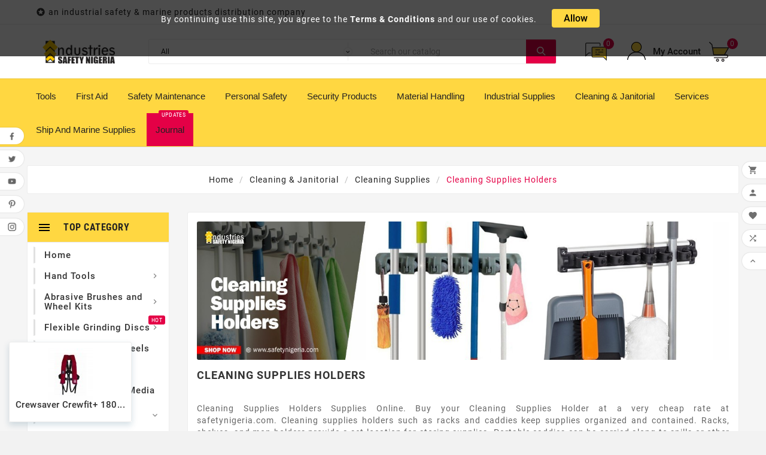

--- FILE ---
content_type: text/html; charset=utf-8
request_url: https://safetynigeria.com/497-cleaning-supplies-holders-janitorial
body_size: 24279
content:
<!doctype html><html lang="en"><head><meta charset="utf-8"><meta http-equiv="x-ua-compatible" content="ie=edge"><title>Buy Cleaning Supplies Holder | Cleaning  Janitorial Suppliers Shop</title><meta name="description" content="shop for cleaning supplies, janitorial supplies, cleaning equipment, cleaning supplies holder products, suppliers in nigeria | cheapest price shop | vendors"><meta name="keywords" content="cleaning supplies holder, janitorial supplies, cleaning equipment, cleaning holder product, cleaning supplies holder supplier, cleaning supplies holder price, buy cleaning supplies holder online in nigeria"><link rel="canonical" href="https://safetynigeria.com/497-cleaning-supplies-holders-janitorial"><link rel="alternate" href="https://safetynigeria.com/497-cleaning-supplies-holders-janitorial" hreflang="en-us"><meta name="viewport" content="width=device-width, initial-scale=1"><link rel="icon" type="image/vnd.microsoft.icon" href="/img/favicon.ico?1602001979"><link rel="shortcut icon" type="image/x-icon" href="/img/favicon.ico?1602001979"><link rel="stylesheet" href="https://safetynigeria.com/themes/tv_electronic_electron_1_7_v1/assets/cache/theme-176453177.css" type="text/css" media="all"><style>/*This code is a custom code to align the mega menu text(Edited by Mr. Trice)*/
.container_tv_megamenu {
    text-align: left !important;
    /*font-size: 12px !important;*/
}

/*This code is a custom code to reduce the mega menu size(Edited by Mr. Trice)*/
#header .tv-menu-horizontal ul li.level-1>a {
    font-size: 15px !important;
    color: #222222 !important;
    font-weight: 510 !important;
    font-family: 'Arial, sans-serif, Roboto Condensed', sans-serif !important;
    letter-spacing: 0 !important;
    padding: 19px 15px !important;
text-transform:capitalize !important;
}


/*This code is a custom code to change the background of the current mega menu on hover(Edited by Mr. Trice)*/
#header .tv-menu-horizontal ul li.level-1>a:hover {
    background: #ffffff !important;
		text-decoration: none;
        -webkit-transition: background 1s; /* For Safari 3.0 to 6.0 */
        transition: background 1s; /* For modern browsers */
}

/*This code is a custom code to remove the mega menu arrow down (Edited by Mr. Trice)*/
.tv-menu-horizontal li.level-1.parent>a:after {
    /*font-family: 'Material Icons';*/
    /*content: '\e313';*/
     content: '' !important;
    margin-left: 3px;
    position: relative;
    top: 4px;
    font-size: 15px;
}



/*This code is a custom code that organized the mega-menu sub-menu tittle header (Edited by Mr. Trice)*/
#header .tv-menu-horizontal ul li.level-1 ul li.item-header a {
    font-size: 13px !important;
    color: #222222 !important;
    font-weight: 200 !important;
   font-family: 'Arial Black', Gadget, sans-serif !important;
}

/*This code is a custom code that organized the mega-menu sub-menu tittle header and children (Edited by Mr. Trice)*/
.tv-menu-horizontal .menu-dropdown li a {
    padding: 6px 0 !important;
    display: block !important;
}

/*This code is a custom code that organized the mega-menu sub-menu title header children (Edited by Mr. Trice)*/
#header .tv-menu-horizontal ul li.level-1 ul li.item-line a {
    color: #666666 !important;
    font-size: 12px !important;
    font-weight: 400 !important;
    position: relative !important;
font-family: Verdana, Geneva, sans-serif !important;
}

.tvcms-loading-inner img.logo{
margin: inherit !important;
}

/*This code is a custom code to align justify and set up the footer company description (Edited by Mr. Trice)*/
.tvfooter-logo-block .tvfooter-logo-desc {
    color: #666666 !important;
    font-size: 14px !important;
    font-weight: 400 !important;
    line-height: 20px !important;
    /* max-width: 70%; */
  max-width:100% !important; 
    padding-top: 20px !important;
    margin: 0 auto !important;
  text-align: justify !important;
}

/*This code is a custom code to align justify and set up the product category description (Edited by Mr. Trice)*/
#category-description{
color: #666666 !important;
    font-size: 14px !important;
    font-weight: 400 !important;
    line-height: 20px !important;
  max-width:100% !important; 
    padding-top: 20px !important;
    margin: 0 auto !important;
  text-align: justify !important;
}

/*This code is a custom code to remove space margin for bottom at footer (Edited by Mr. Trice)*/
.tvfooter-time-wrapper .tvfooter-open-time-wrapper, .footer-container .tvfooter-account-link li, .footer-container #block_myaccount_infos li, .tvfooter-category-block ul li {
    margin-bottom: 6px !important;
}

/*This code is a custom code to change the background of the footer holding the store information and more.. (Edited by Mr. Trice)*/
.tvfooter-storelogo-imformation{
background-color: #323232 !important;
}

/*This code is a custom code to change the colour of the footer text header store information and more.. (Edited by Mr Trice)*/
.tvfooter-title{
color: white !important;
}
.tvnewsletter-title{
color: white !important;
}

#footer_sub_menu_store_info, .tvfooter-store-link a, .dropdown{
color: #c7c7cd;
}

.footer-container li a{
color: #c7c7cd;
font-size: 13px;
}

.tv-footer-social-icon{
z-index: 71 !important;
}

/*This code is a custom code to make the brand selection width 100%(Edited by Mr Trice)*/
select{
width: 100% ;
}

.read-more{
  color:red;
font-weight:solid;
}
.read-less{
  color:red;
font-weight:solid;
}

.journal-menu{
background-color:#e40046;
font-weight:solid;
}

.tvcmscookies-notice {
    position: fixed;
    top: 0;
    z-index: 100;
    background-color: rgba(0,0,0,.7);
    width: 100%;
    height: 13%;
    padding: 15px;
    left: 0;
    right: 0;
    text-align: center;
}

#zsiq_maintitle{
color: white !important;
font-weight: solid;
}

/*This code is a custom code to add a bordered table to the product description (Edited by theme owner)*/

#product #product-overview #overview_content td{
        border: 1px solid #000;
}
#product  td{
        border: 1px solid #000;
}


/*This code is a custom code to add a bullet to the product description (Edited by theme owner)*/

#product  .tvproduct-description-tab ul{
          list-style: inherit;
}
.tvvertical-slider{
overflow:hidden;
}

#product .tvproduct-page-decs ul{
list-style:unset;
}

#product .tvproduct-title-brandimage img{
    width: 109px;
    height: auto;
}
html&:nth-child(2), html&:nth-child(1){
	top:0 !important;
	transform: initial !important;
}</style><script>var TVCMSCUSTOMSETTING_BOTTOM_OPTION = "0";var TVCMSCUSTOMSETTING_HOVER_IMG = "1";var TVCMSCUSTOMSETTING_MAIN_MENU_STICKY = "1";var TVCMSCUSTOMSETTING_VERTICAL_MENU_OPEN = "0";var TVCMSCUSTOMSETTING_WOW_JS = "0";var TVCMSFRONTSIDE_THEME_SETTING_SHOW = "0";var ajax_link = "https:\/\/safetynigeria.com\/module\/cityregionmanager\/ajax";var ajax_path = "https:\/\/safetynigeria.com\/modules\/tvcmsnewsletterpopup\/ajax.php";var baseDir = "https:\/\/safetynigeria.com\/";var city_not_in_list = "1";var city_not_in_list_title = "City Not Listed Above? Add it here";var gettvcmsbestsellerproductslink = "https:\/\/safetynigeria.com\/module\/tvcmsbestsellerproducts\/default";var gettvcmscategoryproductlink = "https:\/\/safetynigeria.com\/module\/tvcmscategoryproduct\/default";var gettvcmsfeaturedproductslink = "https:\/\/safetynigeria.com\/module\/tvcmsfeaturedproducts\/default";var gettvcmsfooterproductlink = "https:\/\/safetynigeria.com\/module\/tvcmsfooterproduct\/default";var gettvcmsmegamenulink = "https:\/\/safetynigeria.com\/module\/tvcmsmegamenu\/default";var gettvcmsnewproductslink = "https:\/\/safetynigeria.com\/module\/tvcmsnewproducts\/default";var gettvcmsspecialproductslink = "https:\/\/safetynigeria.com\/module\/tvcmsspecialproducts\/default";var gettvcmstabproductslink = "https:\/\/safetynigeria.com\/module\/tvcmstabproducts\/default";var gettvcmsverticalmenulink = "https:\/\/safetynigeria.com\/module\/tvcmsverticalmenu\/default";var prestashop = {"cart":{"products":[],"totals":{"total":{"type":"total","label":"Total","amount":0,"value":"\u20a60.00"},"total_including_tax":{"type":"total","label":"Total (tax incl.)","amount":0,"value":"\u20a60.00"},"total_excluding_tax":{"type":"total","label":"Total (tax excl.)","amount":0,"value":"\u20a60.00"}},"subtotals":{"products":{"type":"products","label":"Subtotal","amount":0,"value":"\u20a60.00"},"discounts":null,"shipping":{"type":"shipping","label":"Shipping","amount":0,"value":"Free"},"tax":null},"products_count":0,"summary_string":"0 items","vouchers":{"allowed":1,"added":[]},"discounts":[],"minimalPurchase":1000,"minimalPurchaseRequired":"A minimum shopping cart total of \u20a61,000.00 (tax excl.) is required to validate your order. Current cart total is \u20a60.00 (tax excl.)."},"currency":{"name":"Nigerian Naira","iso_code":"NGN","iso_code_num":"566","sign":"\u20a6"},"customer":{"lastname":null,"firstname":null,"email":null,"birthday":null,"newsletter":null,"newsletter_date_add":null,"optin":null,"website":null,"company":null,"siret":null,"ape":null,"is_logged":false,"gender":{"type":null,"name":null},"addresses":[]},"language":{"name":"English (English)","iso_code":"en","locale":"en-US","language_code":"en-us","is_rtl":"0","date_format_lite":"m\/d\/Y","date_format_full":"m\/d\/Y H:i:s","id":1},"page":{"title":"","canonical":"https:\/\/safetynigeria.com\/497-cleaning-supplies-holders-janitorial","meta":{"title":"Buy Cleaning Supplies Holder | Cleaning  Janitorial Suppliers Shop","description":"shop for cleaning supplies, janitorial supplies, cleaning equipment, cleaning supplies holder products, suppliers in nigeria | cheapest price shop | vendors","keywords":"cleaning supplies holder, janitorial supplies, cleaning equipment, cleaning holder product, cleaning supplies holder supplier, cleaning supplies holder price, buy cleaning supplies holder online in nigeria","robots":"index"},"page_name":"category","body_classes":{"lang-en":true,"lang-rtl":false,"country-NG":true,"currency-NGN":true,"layout-left-column":true,"page-category":true,"tax-display-disabled":true,"category-id-497":true,"category-Cleaning Supplies Holders":true,"category-id-parent-489":true,"category-depth-level-4":true},"admin_notifications":[]},"shop":{"name":"Industries Safety Nigeria","logo":"\/img\/industries-safety-nigeria-logo-1602001979.jpg","stores_icon":"\/img\/logo_stores.png","favicon":"\/img\/favicon.ico"},"urls":{"base_url":"https:\/\/safetynigeria.com\/","current_url":"https:\/\/safetynigeria.com\/497-cleaning-supplies-holders-janitorial","shop_domain_url":"https:\/\/safetynigeria.com","img_ps_url":"https:\/\/safetynigeria.com\/img\/","img_cat_url":"https:\/\/safetynigeria.com\/img\/c\/","img_lang_url":"https:\/\/safetynigeria.com\/img\/l\/","img_prod_url":"https:\/\/safetynigeria.com\/img\/p\/","img_manu_url":"https:\/\/safetynigeria.com\/img\/m\/","img_sup_url":"https:\/\/safetynigeria.com\/img\/su\/","img_ship_url":"https:\/\/safetynigeria.com\/img\/s\/","img_store_url":"https:\/\/safetynigeria.com\/img\/st\/","img_col_url":"https:\/\/safetynigeria.com\/img\/co\/","img_url":"https:\/\/safetynigeria.com\/themes\/tv_electronic_electron_1_7_v1\/assets\/img\/","css_url":"https:\/\/safetynigeria.com\/themes\/tv_electronic_electron_1_7_v1\/assets\/css\/","js_url":"https:\/\/safetynigeria.com\/themes\/tv_electronic_electron_1_7_v1\/assets\/js\/","pic_url":"https:\/\/safetynigeria.com\/upload\/","pages":{"address":"https:\/\/safetynigeria.com\/address","addresses":"https:\/\/safetynigeria.com\/addresses","authentication":"https:\/\/safetynigeria.com\/login","cart":"https:\/\/safetynigeria.com\/cart","category":"https:\/\/safetynigeria.com\/index.php?controller=category","cms":"https:\/\/safetynigeria.com\/index.php?controller=cms","contact":"https:\/\/safetynigeria.com\/contact","discount":"https:\/\/safetynigeria.com\/discount","guest_tracking":"https:\/\/safetynigeria.com\/guest-tracking","history":"https:\/\/safetynigeria.com\/order-history","identity":"https:\/\/safetynigeria.com\/identity","index":"https:\/\/safetynigeria.com\/","my_account":"https:\/\/safetynigeria.com\/my-account","order_confirmation":"https:\/\/safetynigeria.com\/order-confirmation","order_detail":"https:\/\/safetynigeria.com\/index.php?controller=order-detail","order_follow":"https:\/\/safetynigeria.com\/order-follow","order":"https:\/\/safetynigeria.com\/order","order_return":"https:\/\/safetynigeria.com\/index.php?controller=order-return","order_slip":"https:\/\/safetynigeria.com\/credit-slip","pagenotfound":"https:\/\/safetynigeria.com\/page-not-found","password":"https:\/\/safetynigeria.com\/password-recovery","pdf_invoice":"https:\/\/safetynigeria.com\/index.php?controller=pdf-invoice","pdf_order_return":"https:\/\/safetynigeria.com\/index.php?controller=pdf-order-return","pdf_order_slip":"https:\/\/safetynigeria.com\/index.php?controller=pdf-order-slip","prices_drop":"https:\/\/safetynigeria.com\/prices-drop","product":"https:\/\/safetynigeria.com\/index.php?controller=product","search":"https:\/\/safetynigeria.com\/search","sitemap":"https:\/\/safetynigeria.com\/sitemap","stores":"https:\/\/safetynigeria.com\/stores","supplier":"https:\/\/safetynigeria.com\/supplier","register":"https:\/\/safetynigeria.com\/login?create_account=1","order_login":"https:\/\/safetynigeria.com\/order?login=1"},"alternative_langs":{"en-us":"https:\/\/safetynigeria.com\/497-cleaning-supplies-holders-janitorial"},"theme_assets":"\/themes\/tv_electronic_electron_1_7_v1\/assets\/","actions":{"logout":"https:\/\/safetynigeria.com\/?mylogout="},"no_picture_image":{"bySize":{"side_product_default":{"url":"https:\/\/safetynigeria.com\/img\/p\/en-default-side_product_default.jpg","width":86,"height":86},"small_default":{"url":"https:\/\/safetynigeria.com\/img\/p\/en-default-small_default.jpg","width":98,"height":98},"cart_default":{"url":"https:\/\/safetynigeria.com\/img\/p\/en-default-cart_default.jpg","width":125,"height":125},"home_default":{"url":"https:\/\/safetynigeria.com\/img\/p\/en-default-home_default.jpg","width":239,"height":239},"medium_default":{"url":"https:\/\/safetynigeria.com\/img\/p\/en-default-medium_default.jpg","width":452,"height":452},"large_default":{"url":"https:\/\/safetynigeria.com\/img\/p\/en-default-large_default.jpg","width":800,"height":800}},"small":{"url":"https:\/\/safetynigeria.com\/img\/p\/en-default-side_product_default.jpg","width":86,"height":86},"medium":{"url":"https:\/\/safetynigeria.com\/img\/p\/en-default-home_default.jpg","width":239,"height":239},"large":{"url":"https:\/\/safetynigeria.com\/img\/p\/en-default-large_default.jpg","width":800,"height":800},"legend":""}},"configuration":{"display_taxes_label":false,"display_prices_tax_incl":true,"is_catalog":false,"show_prices":true,"opt_in":{"partner":true},"quantity_discount":{"type":"discount","label":"Discount"},"voucher_enabled":1,"return_enabled":1},"field_required":[],"breadcrumb":{"links":[{"title":"Home","url":"https:\/\/safetynigeria.com\/"},{"title":"Cleaning & Janitorial","url":"https:\/\/safetynigeria.com\/65-cleaning-janitorial-suppliers"},{"title":"Cleaning Supplies","url":"https:\/\/safetynigeria.com\/489-cleaning-janitorial-supplies-suppliers"},{"title":"Cleaning Supplies Holders","url":"https:\/\/safetynigeria.com\/497-cleaning-supplies-holders-janitorial"}],"count":4},"link":{"protocol_link":"https:\/\/","protocol_content":"https:\/\/"},"time":1769324521,"static_token":"903190e6adf10f175aab7a879ca63ae2","token":"2ae0a8909a80a8332d1fe4d8370cea93"};var psemailsubscription_subscription = "https:\/\/safetynigeria.com\/module\/ps_emailsubscription\/subscription";var psr_icon_color = "#F19D76";var static_token = "903190e6adf10f175aab7a879ca63ae2";var tvcms_setting = true;var zipcode_not_in_list = "1";var zipcode_not_in_list_title = "Zipcode Not Listed Above? Add it here";</script><link rel="prev" href="https://safetynigeria.com/497-cleaning-supplies-holders-janitorial"><link rel="next" href="https://safetynigeria.com/497-cleaning-supplies-holders-janitorial?p=2"><!-- Module TvcmsInfiniteScroll for PRODUCTS --><script>var tv_params = {product_wrapper : "#js-product-list .products",product_elem : ".product-miniature",pagination_wrapper : ".pagination .page-list",next_button : "a.next",views_buttons : "",selected_view : "",method : "button",button_start_page : "1",button_n_pages : "1",active_with_layered : "1",loader : "<div id=\"tv-loader\"><p>Loading next results...</p></div>",loader_prev : "<div id=\"tv-loader\"><p>Loading previous results...</p></div>",button : "<button id=\"tv-button-load-products\">Display more results...</button>",back_top_button : "<div id=\"tv-back-top-wrapper\"><p>No more results to display... <a href=\"#\" class=\"tv-back-top-link\">Back to top</a></p></div>",tvcmsinfinitescrollqv_enabled : "",has_facetedSearch : "",ps_16 : "1"}// -----------------------------------------------------------// HOOK CUSTOM// - After next products displayed// function tv_hook_after_display_products() {// ---------------// CUSTOMIZE HERE// ---------------// }</script><link rel="alternate" type="application/rss+xml" title="Buy Cleaning Supplies Holder | Cleaning  Janitorial Suppliers Shop" href="//safetynigeria.com/module/ps_feeder/rss?id_category=497&orderby=date_upd&orderway=desc">
<script type="text/javascript">
    var quotesCartEmpty  = "Your quotes cart is empty";
    var quotesCart  = "https://safetynigeria.com/module/askforaquotepro/QuotesCart";
    var catalogMode  = "0";
    var mainCmsPage  = "6";
    var messagingEnabled  = "1";
    var minQuantityProduct  = "0";
    var confirmReplaceAttachment = "Are you sure want replace currect file ?";
    var attachmentLinkName = "Attachment";
    var ga_enabled = 0;
</script>

   
<script type="text/javascript">
var unlike_text ="Unlike this post";
var like_text ="Like this post";
var baseAdminDir ='//';
var ybc_blog_product_category ='497';
var ybc_blog_polls_g_recaptcha = false;
</script>
 
<!--Start of Zoho SalesIQ Script-->
	<script type="text/javascript">var $zoho=$zoho || {};$zoho.salesiq = $zoho.salesiq || {widgetcode:"67f1ee3c33a2fc932ba8fcded811b1ce5cf6334b6cc12ba0f4adc3557e164b2fdee9cb30bdacda06e557d85f5b1eaed9", values:{},ready:function(){}};var d=document;s=d.createElement("script");s.type="text/javascript";s.id="zsiqscript";s.defer=true;s.src="https://salesiq.zoho.com/widget";t=d.getElementsByTagName("script")[0];t.parentNode.insertBefore(s,t);d.write("<div id='zsiqwidget'></div>");</script>
<script>
	var $zoho =$zoho || {};
	var $zs = $zoho.salesiq || $zoho.livedesk;
	$zs.ready = function() {
	  $zs.visitor.name("");
	  $zs.visitor.email("");
  		};
</script>
<!--End of Zoho SalesIQ Script-->
      </head><body id="category" class="lang-en country-ng currency-ngn layout-left-column page-category tax-display-disabled category-id-497 category-cleaning-supplies-holders category-id-parent-489 category-depth-level-4"  data-mouse-hover-img='1' data-menu-sticky='1'><div class='tvcmscookies-notice'><div class='tvcookies-notice-img-wrapper'><div class="tvcookies-notice-img-inner"><div class="tvcookie-content-box"><div class='tvcookies-notice-title'><div>By continuing use this site, you agree to the <a href="/content/6-terms-of-use">Terms &amp; Conditions</a> and our use of cookies.</div></div></div><div class="tvcookie-btn-wrapper"><button class='close-cookie tvclose-btn'>Close</button><button class='close-cookie tvok-btn'>Ok</button></div></div><div class="tvcookies-notice-icon"><button class='close-cookie tvclose-icon'><span>Allow</span>			</button></div></div></div><div class="prod-animation tvcms-snackbar hidden-sm-down">
						<div class="tvcms-prod-popup">
							    <div class="tvproduct-wrapper bottom-to-top hb-animate-element"><div class="tvproduct-image"><a href="https://safetynigeria.com/home/3836-crewsaver-crewfit-180-pro-harness-automatic-life-jacket-red.html" class="thumbnail product-thumbnail"><img data-src="https://safetynigeria.com/11868-side_product_default/crewsaver-crewfit-180-pro-harness-automatic-life-jacket-red.jpg" src="[data-uri]" alt="Crewsaver Crewfit+ 180 Pro Harness Automatic Life Jacket – Red" class="tvproduct-defult-img lazy" height="86" width="86"><img class="tvproduct-hover-img lazy" data-src="https://safetynigeria.com/11869-side_product_default/crewsaver-crewfit-180-pro-harness-automatic-life-jacket-red.jpg" src="[data-uri]" alt="Crewsaver Crewfit+ 180 Pro Harness Automatic Life Jacket – Red" height="86" width="86"></a><ul class="product-flags tvproduct-online-new-wrapper"><li class="product-flag new">New</li></ul>            <div class='tvproduct-hover-btn'><div class="tvproduct-wishlist"><input type="hidden" class="wishlist_prod_id" value="3836"><a href="#" class="tvquick-view-popup-wishlist wishlist_button" onclick="WishlistCart('wishlist_block_list', 'add', '3836', $('#idCombination').val(), 1, 1); return false;" rel="nofollow" data-toggle="tvtooltip" data-placement="top" data-html="true" title="Add to Wishlist"><div class="panel-product-line panel-product-actions tvproduct-wishlist-icon"><i class='material-icons'>&#xe87e;</i><span>Add to wishlist</span></div></a></div><div class="tvcompare-wrapper product_id_3836"><div class="tvproduct-compare"><div class=" tvcmsproduct-compare-btn tvproduct-compare-icon" data-product-id='3836' data-comp-val='add' data-toggle="tvtooltip" data-placement="top" data-html="true" title="Compare"><i class='material-icons remove hide'>&#xe15c;</i><i class='material-icons add '>&#xe043;</i>		</div></div></div>                        <div class="ask_offer clearfix" style="display: inline-block;">
                <form class="quote_ask_form" action="https://safetynigeria.com/module/askforaquotepro/QuotesCart" method="post">
                    <input type="hidden" name="afq_action" value="add" />
                    <input type="hidden" name="afq_ajax" value="true" />
                    <input type="hidden" name="afq_pid" value="3836" />
                    <input type="hidden" name="afq_ipa" class="afq_ipa" value="" />
                                            <input type="hidden" class="afq_pqty" name="afq_pqty" value="1" />
                                        <input type="hidden" class="afq_product_list_opt" name="afq_product_list_opt" value="1" />
                    
                                                                    <a class="ajax_add_to_quote_cart_button btn btn-primary" title="Ask for a quote">
                            <i class="material-icons">message</i>
                        </a>
                                    </form>
            </div>
            <div class=" tvproduct-quick-btn"><a class="quick-view" href="#" data-link-action="quickview" data-toggle="tvtooltip" data-placement="left" data-html="true" title="Quick View" data-original-title="Quick View"><div class="tvproduct-quick-icon"><i class="material-icons search">&#xE8B6;</i></div><div class="tvproduct-quick-lable">Quick View</div></a></div><div class="tvproduct-cart-btn"><form action="https://safetynigeria.com/cart" method="post"><input type="hidden" name="id_product" value="3836"><input type="hidden" name="qty" value="1"><input type="hidden" name="token" value="903190e6adf10f175aab7a879ca63ae2"><button data-button-action="add-to-cart" type="submit" class="btn add-to-cart tvproduct-add-to-cart tvproduct-out-of-stock disable " title="Out Of Stock" disabled data-toggle="tvtooltip" data-placement="left" data-html="true" data-original-title="Out Of Stock"><i class='material-icons'>&#xe8cc;</i><span class="tvproduct-add-to-cart-label">Out Of Stock</span></button></form></div></div></div><div class="tvproduct-info-box-wrapper">                                        <div class="tvproduct-name"><div class="product-title"><a href="https://safetynigeria.com/home/3836-crewsaver-crewfit-180-pro-harness-automatic-life-jacket-red.html"><h6>Crewsaver Crewfit+ 180...</h6></a></div></div><div class="tv-product-price"></div></div></div>						</div>
					<div class="tvcms-prod-popup">
							    <div class="tvproduct-wrapper bottom-to-top hb-animate-element"><div class="tvproduct-image"><a href="https://safetynigeria.com/home/3835-bizflame-rain-high-visibility-antistatic-fr-jacket-s778.html" class="thumbnail product-thumbnail"><img data-src="https://safetynigeria.com/11866-side_product_default/bizflame-rain-high-visibility-antistatic-fr-jacket-s778.jpg" src="[data-uri]" alt="Bizflame Rain High Visibility Antistatic FR Jacket – S778" class="tvproduct-defult-img lazy" height="86" width="86"><img class="tvproduct-hover-img lazy" data-src="https://safetynigeria.com/11867-side_product_default/bizflame-rain-high-visibility-antistatic-fr-jacket-s778.jpg" src="[data-uri]" alt="Bizflame Rain High Visibility Antistatic FR Jacket – S778" height="86" width="86"></a><ul class="product-flags tvproduct-online-new-wrapper"><li class="product-flag new">New</li></ul>            <div class='tvproduct-hover-btn'><div class="tvproduct-wishlist"><input type="hidden" class="wishlist_prod_id" value="3831"><a href="#" class="tvquick-view-popup-wishlist wishlist_button" onclick="WishlistCart('wishlist_block_list', 'add', '3831', $('#idCombination').val(), 1, 1); return false;" rel="nofollow" data-toggle="tvtooltip" data-placement="top" data-html="true" title="Add to Wishlist"><div class="panel-product-line panel-product-actions tvproduct-wishlist-icon"><i class='material-icons'>&#xe87e;</i><span>Add to wishlist</span></div></a></div><div class="tvcompare-wrapper product_id_3835"><div class="tvproduct-compare"><div class=" tvcmsproduct-compare-btn tvproduct-compare-icon" data-product-id='3835' data-comp-val='add' data-toggle="tvtooltip" data-placement="top" data-html="true" title="Compare"><i class='material-icons remove hide'>&#xe15c;</i><i class='material-icons add '>&#xe043;</i>		</div></div></div>                        <div class="ask_offer clearfix" style="display: inline-block;">
                <form class="quote_ask_form" action="https://safetynigeria.com/module/askforaquotepro/QuotesCart" method="post">
                    <input type="hidden" name="afq_action" value="add" />
                    <input type="hidden" name="afq_ajax" value="true" />
                    <input type="hidden" name="afq_pid" value="3835" />
                    <input type="hidden" name="afq_ipa" class="afq_ipa" value="" />
                                            <input type="hidden" class="afq_pqty" name="afq_pqty" value="1" />
                                        <input type="hidden" class="afq_product_list_opt" name="afq_product_list_opt" value="1" />
                    
                                                                    <a class="ajax_add_to_quote_cart_button btn btn-primary" title="Ask for a quote">
                            <i class="material-icons">message</i>
                        </a>
                                    </form>
            </div>
            <div class=" tvproduct-quick-btn"><a class="quick-view" href="#" data-link-action="quickview" data-toggle="tvtooltip" data-placement="left" data-html="true" title="Quick View" data-original-title="Quick View"><div class="tvproduct-quick-icon"><i class="material-icons search">&#xE8B6;</i></div><div class="tvproduct-quick-lable">Quick View</div></a></div><div class="tvproduct-cart-btn"><form action="https://safetynigeria.com/cart" method="post"><input type="hidden" name="id_product" value="3835"><input type="hidden" name="qty" value="1"><input type="hidden" name="token" value="903190e6adf10f175aab7a879ca63ae2"><button data-button-action="add-to-cart" type="submit" class="btn add-to-cart tvproduct-add-to-cart  enabled" title="Add To Cart"  data-toggle="tvtooltip" data-placement="left" data-html="true" data-original-title="Add To Cart"><i class='material-icons'>&#xe8cc;</i><span class="tvproduct-add-to-cart-label">Add To Cart</span></button></form></div></div></div><div class="tvproduct-info-box-wrapper">                                        <div class="tvproduct-name"><div class="product-title"><a href="https://safetynigeria.com/home/3835-bizflame-rain-high-visibility-antistatic-fr-jacket-s778.html"><h6>Bizflame Rain High...</h6></a></div></div><div class="tv-product-price"></div></div></div>						</div>
					<div class="tvcms-prod-popup">
							    <div class="tvproduct-wrapper bottom-to-top hb-animate-element"><div class="tvproduct-image"><a href="https://safetynigeria.com/home/3833-fire-safety-bucket-nigeria.html" class="thumbnail product-thumbnail"><img data-src="https://safetynigeria.com/11864-side_product_default/fire-safety-bucket-nigeria.jpg" src="[data-uri]" alt="Fire Bucket" class="tvproduct-defult-img lazy" height="86" width="86"><img class="tvproduct-hover-img lazy" data-src="https://safetynigeria.com/11865-side_product_default/fire-safety-bucket-nigeria.jpg" src="[data-uri]" alt="Fire Bucket" height="86" width="86"></a><ul class="product-flags tvproduct-online-new-wrapper"><li class="product-flag new">New</li></ul>            <div class='tvproduct-hover-btn'><div class="tvproduct-wishlist"><input type="hidden" class="wishlist_prod_id" value="3833"><a href="#" class="tvquick-view-popup-wishlist wishlist_button" onclick="WishlistCart('wishlist_block_list', 'add', '3833', $('#idCombination').val(), 1, 1); return false;" rel="nofollow" data-toggle="tvtooltip" data-placement="top" data-html="true" title="Add to Wishlist"><div class="panel-product-line panel-product-actions tvproduct-wishlist-icon"><i class='material-icons'>&#xe87e;</i><span>Add to wishlist</span></div></a></div><div class="tvcompare-wrapper product_id_3833"><div class="tvproduct-compare"><div class=" tvcmsproduct-compare-btn tvproduct-compare-icon" data-product-id='3833' data-comp-val='add' data-toggle="tvtooltip" data-placement="top" data-html="true" title="Compare"><i class='material-icons remove hide'>&#xe15c;</i><i class='material-icons add '>&#xe043;</i>		</div></div></div>                        <div class="ask_offer clearfix" style="display: inline-block;">
                <form class="quote_ask_form" action="https://safetynigeria.com/module/askforaquotepro/QuotesCart" method="post">
                    <input type="hidden" name="afq_action" value="add" />
                    <input type="hidden" name="afq_ajax" value="true" />
                    <input type="hidden" name="afq_pid" value="3833" />
                    <input type="hidden" name="afq_ipa" class="afq_ipa" value="" />
                                            <input type="hidden" class="afq_pqty" name="afq_pqty" value="1" />
                                        <input type="hidden" class="afq_product_list_opt" name="afq_product_list_opt" value="1" />
                    
                                                                    <a class="ajax_add_to_quote_cart_button btn btn-primary" title="Ask for a quote">
                            <i class="material-icons">message</i>
                        </a>
                                    </form>
            </div>
            <div class=" tvproduct-quick-btn"><a class="quick-view" href="#" data-link-action="quickview" data-toggle="tvtooltip" data-placement="left" data-html="true" title="Quick View" data-original-title="Quick View"><div class="tvproduct-quick-icon"><i class="material-icons search">&#xE8B6;</i></div><div class="tvproduct-quick-lable">Quick View</div></a></div><div class="tvproduct-cart-btn"><form action="https://safetynigeria.com/cart" method="post"><input type="hidden" name="id_product" value="3833"><input type="hidden" name="qty" value="1"><input type="hidden" name="token" value="903190e6adf10f175aab7a879ca63ae2"><button data-button-action="add-to-cart" type="submit" class="btn add-to-cart tvproduct-add-to-cart  enabled" title="Add To Cart"  data-toggle="tvtooltip" data-placement="left" data-html="true" data-original-title="Add To Cart"><i class='material-icons'>&#xe8cc;</i><span class="tvproduct-add-to-cart-label">Add To Cart</span></button></form></div></div></div><div class="tvproduct-info-box-wrapper">                                        <div class="tvproduct-name"><div class="product-title"><a href="https://safetynigeria.com/home/3833-fire-safety-bucket-nigeria.html"><h6>Fire Bucket</h6></a></div></div><div class="tv-product-price"></div></div></div>						</div>
					<div class="tvcms-prod-popup">
							    <div class="tvproduct-wrapper bottom-to-top hb-animate-element"><div class="tvproduct-image"><a href="https://safetynigeria.com/home/3832-anti-spark-welder-hood-protective-welding-gear.html" class="thumbnail product-thumbnail"><img data-src="https://safetynigeria.com/11861-side_product_default/anti-spark-welder-hood-protective-welding-gear.jpg" src="[data-uri]" alt="Anti-spark Welder Hood – Protective Welding Safety Gear" class="tvproduct-defult-img lazy" height="86" width="86"><img class="tvproduct-hover-img lazy" data-src="https://safetynigeria.com/11862-side_product_default/anti-spark-welder-hood-protective-welding-gear.jpg" src="[data-uri]" alt="Anti-spark Welder Hood – Protective Welding Safety Gear" height="86" width="86"></a><ul class="product-flags tvproduct-online-new-wrapper"><li class="product-flag new">New</li></ul>            <div class='tvproduct-hover-btn'><div class="tvproduct-wishlist"><input type="hidden" class="wishlist_prod_id" value="3832"><a href="#" class="tvquick-view-popup-wishlist wishlist_button" onclick="WishlistCart('wishlist_block_list', 'add', '3832', $('#idCombination').val(), 1, 1); return false;" rel="nofollow" data-toggle="tvtooltip" data-placement="top" data-html="true" title="Add to Wishlist"><div class="panel-product-line panel-product-actions tvproduct-wishlist-icon"><i class='material-icons'>&#xe87e;</i><span>Add to wishlist</span></div></a></div><div class="tvcompare-wrapper product_id_3832"><div class="tvproduct-compare"><div class=" tvcmsproduct-compare-btn tvproduct-compare-icon" data-product-id='3832' data-comp-val='add' data-toggle="tvtooltip" data-placement="top" data-html="true" title="Compare"><i class='material-icons remove hide'>&#xe15c;</i><i class='material-icons add '>&#xe043;</i>		</div></div></div>                        <div class="ask_offer clearfix" style="display: inline-block;">
                <form class="quote_ask_form" action="https://safetynigeria.com/module/askforaquotepro/QuotesCart" method="post">
                    <input type="hidden" name="afq_action" value="add" />
                    <input type="hidden" name="afq_ajax" value="true" />
                    <input type="hidden" name="afq_pid" value="3832" />
                    <input type="hidden" name="afq_ipa" class="afq_ipa" value="" />
                                            <input type="hidden" class="afq_pqty" name="afq_pqty" value="1" />
                                        <input type="hidden" class="afq_product_list_opt" name="afq_product_list_opt" value="1" />
                    
                                                                    <a class="ajax_add_to_quote_cart_button btn btn-primary" title="Ask for a quote">
                            <i class="material-icons">message</i>
                        </a>
                                    </form>
            </div>
            <div class=" tvproduct-quick-btn"><a class="quick-view" href="#" data-link-action="quickview" data-toggle="tvtooltip" data-placement="left" data-html="true" title="Quick View" data-original-title="Quick View"><div class="tvproduct-quick-icon"><i class="material-icons search">&#xE8B6;</i></div><div class="tvproduct-quick-lable">Quick View</div></a></div><div class="tvproduct-cart-btn"><form action="https://safetynigeria.com/cart" method="post"><input type="hidden" name="id_product" value="3832"><input type="hidden" name="qty" value="1"><input type="hidden" name="token" value="903190e6adf10f175aab7a879ca63ae2"><button data-button-action="add-to-cart" type="submit" class="btn add-to-cart tvproduct-add-to-cart  enabled" title="Add To Cart"  data-toggle="tvtooltip" data-placement="left" data-html="true" data-original-title="Add To Cart"><i class='material-icons'>&#xe8cc;</i><span class="tvproduct-add-to-cart-label">Add To Cart</span></button></form></div></div></div><div class="tvproduct-info-box-wrapper">                                        <div class="tvproduct-name"><div class="product-title"><a href="https://safetynigeria.com/home/3832-anti-spark-welder-hood-protective-welding-gear.html"><h6>Anti-spark Welder Hood...</h6></a></div></div><div class="tv-product-price"></div></div></div>						</div>
					<div class="tvcms-prod-popup">
							    <div class="tvproduct-wrapper bottom-to-top hb-animate-element"><div class="tvproduct-image"><a href="https://safetynigeria.com/home/3831-generic-fire-bell-alarm.html" class="thumbnail product-thumbnail"><img data-src="https://safetynigeria.com/11857-side_product_default/generic-fire-bell-alarm.jpg" src="[data-uri]" alt="Generic Fire Bell Alarm" class="tvproduct-defult-img lazy" height="86" width="86"><img class="tvproduct-hover-img lazy" data-src="https://safetynigeria.com/11858-side_product_default/generic-fire-bell-alarm.jpg" src="[data-uri]" alt="Generic Fire Bell Alarm" height="86" width="86"></a><ul class="product-flags tvproduct-online-new-wrapper"><li class="product-flag new">New</li></ul>            <div class='tvproduct-hover-btn'><div class="tvproduct-wishlist"><input type="hidden" class="wishlist_prod_id" value="3831"><a href="#" class="tvquick-view-popup-wishlist wishlist_button" onclick="WishlistCart('wishlist_block_list', 'add', '3831', $('#idCombination').val(), 1, 1); return false;" rel="nofollow" data-toggle="tvtooltip" data-placement="top" data-html="true" title="Add to Wishlist"><div class="panel-product-line panel-product-actions tvproduct-wishlist-icon"><i class='material-icons'>&#xe87e;</i><span>Add to wishlist</span></div></a></div><div class="tvcompare-wrapper product_id_3831"><div class="tvproduct-compare"><div class=" tvcmsproduct-compare-btn tvproduct-compare-icon" data-product-id='3831' data-comp-val='add' data-toggle="tvtooltip" data-placement="top" data-html="true" title="Compare"><i class='material-icons remove hide'>&#xe15c;</i><i class='material-icons add '>&#xe043;</i>		</div></div></div>                        <div class="ask_offer clearfix" style="display: inline-block;">
                <form class="quote_ask_form" action="https://safetynigeria.com/module/askforaquotepro/QuotesCart" method="post">
                    <input type="hidden" name="afq_action" value="add" />
                    <input type="hidden" name="afq_ajax" value="true" />
                    <input type="hidden" name="afq_pid" value="3831" />
                    <input type="hidden" name="afq_ipa" class="afq_ipa" value="" />
                                            <input type="hidden" class="afq_pqty" name="afq_pqty" value="1" />
                                        <input type="hidden" class="afq_product_list_opt" name="afq_product_list_opt" value="1" />
                    
                                                                    <a class="ajax_add_to_quote_cart_button btn btn-primary" title="Ask for a quote">
                            <i class="material-icons">message</i>
                        </a>
                                    </form>
            </div>
            <div class=" tvproduct-quick-btn"><a class="quick-view" href="#" data-link-action="quickview" data-toggle="tvtooltip" data-placement="left" data-html="true" title="Quick View" data-original-title="Quick View"><div class="tvproduct-quick-icon"><i class="material-icons search">&#xE8B6;</i></div><div class="tvproduct-quick-lable">Quick View</div></a></div><div class="tvproduct-cart-btn"><form action="https://safetynigeria.com/cart" method="post"><input type="hidden" name="id_product" value="3831"><input type="hidden" name="qty" value="1"><input type="hidden" name="token" value="903190e6adf10f175aab7a879ca63ae2"><button data-button-action="add-to-cart" type="submit" class="btn add-to-cart tvproduct-add-to-cart  enabled" title="Add To Cart"  data-toggle="tvtooltip" data-placement="left" data-html="true" data-original-title="Add To Cart"><i class='material-icons'>&#xe8cc;</i><span class="tvproduct-add-to-cart-label">Add To Cart</span></button></form></div></div></div><div class="tvproduct-info-box-wrapper">                                        <div class="tvproduct-name"><div class="product-title"><a href="https://safetynigeria.com/home/3831-generic-fire-bell-alarm.html"><h6>Generic Fire Bell Alarm</h6></a></div></div><div class="tv-product-price"></div></div></div>						</div>
			
</div><main><div class="tv-main-div " ><header id="header">    <div class="tvcmsheader-banner"></div><div class="tvcmsdesktop-top-header-wrapper "><div class='container-fluid tvcmsdesktop-top-header'><div class="container tvcmsdesktop-top-wrapper"><div class='tvheader-offer-wrapper col-xl-6 col-lg-6 col-md-6 col-sm-12'><div class="tvheader-nav-offer-text"><i class='material-icons'>&#xe8d0;</i><p>an industrial safety &amp; marine products distribution company</p></div></div><div class='tvheader-language-currency-wrapper col-xl-6 col-lg-6 col-md-6 col-sm-12'><div class="tvheader-language"></div><div class="tvheader-currency"></div></div></div></div><div class='container-fluid tvcmsdesktop-top-second hidden-md-down'><div class="container"><div class="row tvcmsdesktop-top-header-box"><div class='col-md-3 col-xl-2 col-sm-12 tvcms-header-logo-wrapper'><div class="hidden-sm-down tvcms-header-logo" id="tvcmsdesktop-logo"><div class="tv-header-logo"><a href="https://safetynigeria.com/"><img class="logo img-responsive" src="/img/industries-safety-nigeria-logo-1602001979.jpg" alt="Industries Safety Nigeria" height="34" width="200"></a></div></div></div><div class="col-sm-12 col-lg-6 col-md-7 col-xl-7 tvcmsheader-search"><div class='tvcmssearch-wrapper' id="_desktop_search"><div class="search-widget tvcmsheader-search" data-search-controller-url="//safetynigeria.com/search"><div class="tvsearch-top-wrapper"><div class="tvheader-sarch-display"><div class="tvheader-search-display-icon"><div class="tvsearch-open"></div><div class="tvsearch-close"><i class='material-icons'>&#xe5cd;</i></div></div></div><div class="tvsearch-header-display-full"><div class="tvsearch-header-display-wrappper"><form method="get" action="//safetynigeria.com/search"><input type="hidden" name="controller" value="search" /><select class="tvcms-select-category"><option value="0">All</option><option value="7"> Tools</option><option value="32">&nbsp;&nbsp; Abrasives</option><option value="33">&nbsp;&nbsp; Air Compressors</option><option value="34">&nbsp;&nbsp; Hand Tools</option><option value="35">&nbsp;&nbsp; Plumbing</option><option value="36">&nbsp;&nbsp; Pneumatic Tools | Air Tools</option><option value="37">&nbsp;&nbsp; Tools Kits</option><option value="38">&nbsp;&nbsp; Power Tools</option><option value="39">&nbsp;&nbsp; Welding Equipment</option><option value="40">&nbsp;&nbsp; Tool Organizers/Storage</option><option value="83">&nbsp;&nbsp; Measuring Equipment</option><option value="91">&nbsp;&nbsp; Sandblasting Equipment</option><option value="95">&nbsp;&nbsp; Oil Tools And Instrumentations</option><option value="713">&nbsp;&nbsp; Test Instruments</option><option value="742">&nbsp;&nbsp; Spark proof tools supplies Nigeria</option><option value="10"> First Aid</option><option value="16">&nbsp;&nbsp; First Aid Kits</option><option value="388">&nbsp;&nbsp; First Aid Kit Supplies</option><option value="12">&nbsp;&nbsp; Burn Relief First Aid</option><option value="14">&nbsp;&nbsp; Drug & Alcohol Testers</option><option value="15">&nbsp;&nbsp; Emergency Eyewash & Stations</option><option value="17">&nbsp;&nbsp; Heat Stress Relief</option><option value="11">&nbsp;&nbsp; Biohazard Kits</option><option value="13">&nbsp;&nbsp; CPR First Aid</option><option value="394">&nbsp;&nbsp; Repellents & Sunscreen</option><option value="395">&nbsp;&nbsp; AEDs First Aids</option><option value="20"> Industrial Supplies</option><option value="21">&nbsp;&nbsp; Adhesives & Sealants</option><option value="22">&nbsp;&nbsp; Batteries & Battery Chargers</option><option value="23">&nbsp;&nbsp; Communication Systems</option><option value="29">&nbsp;&nbsp; Industrial Storage Systems</option><option value="30">&nbsp;&nbsp; Ladders</option><option value="31">&nbsp;&nbsp; Lighting</option><option value="18">&nbsp;&nbsp; Pumps</option><option value="84">&nbsp;&nbsp; Safety Signs & Labels</option><option value="92">&nbsp;&nbsp; Hose, Fittings & Couplings</option><option value="93">&nbsp;&nbsp; Industrial Chemical Supplies</option><option value="99">&nbsp;&nbsp; Industrial Tapes</option><option value="76">&nbsp;&nbsp; Shop & Office Supplies</option><option value="88">&nbsp;&nbsp; Lab Supplies</option><option value="668">&nbsp;&nbsp; Lubrication</option><option value="728">&nbsp;&nbsp; Computerised Devices and Panels</option><option value="762">&nbsp;&nbsp; Cable Management</option><option value="799">&nbsp;&nbsp; Bags</option><option value="768">&nbsp;&nbsp; Industrial Fumigation Equipment</option><option value="41"> Safety Maintenance</option><option value="42">&nbsp;&nbsp; Electrical Safety</option><option value="43">&nbsp;&nbsp; Equipment Cases</option><option value="44">&nbsp;&nbsp; Fire Safety Equipment</option><option value="45">&nbsp;&nbsp; Floor Matting</option><option value="46">&nbsp;&nbsp; Lockout Tagout & Security</option><option value="49">&nbsp;&nbsp; Sorbents & Spill Control</option><option value="50">&nbsp;&nbsp; Traffic Safety Supplies</option><option value="51">&nbsp;&nbsp; Safety Training Programme</option><option value="52"> Personal Safety</option><option value="53">&nbsp;&nbsp; Eye Protection Glasses-Products</option><option value="54">&nbsp;&nbsp; Ergonomics</option><option value="55">&nbsp;&nbsp; Confined Space</option><option value="56">&nbsp;&nbsp; Fall Protection Equipment</option><option value="57">&nbsp;&nbsp; Foot Protection</option><option value="58">&nbsp;&nbsp; Gas Instrumentation</option><option value="59">&nbsp;&nbsp; Hand & Arm Protection</option><option value="60">&nbsp;&nbsp; Head & Face Protection</option><option value="61">&nbsp;&nbsp; Hearing Protection</option><option value="62">&nbsp;&nbsp; Protective Clothing</option><option value="63">&nbsp;&nbsp; Respiratory Protection</option><option value="64"> Material Handling</option><option value="67">&nbsp;&nbsp; Loading Dock Equipment</option><option value="74">&nbsp;&nbsp; Rigging & Lifting Slings</option><option value="75">&nbsp;&nbsp; Handling Equipment</option><option value="77">&nbsp;&nbsp; Storage Systems</option><option value="80">&nbsp;&nbsp; Lifting Equipment</option><option value="413">&nbsp;&nbsp; Lifting Hardware & Clamps</option><option value="426">&nbsp;&nbsp; Lockers</option><option value="444">&nbsp;&nbsp; Loading Ramps & Dock Ramps</option><option value="451">&nbsp;&nbsp; Hoisting Equipment</option><option value="96"> Services</option><option value="89">&nbsp;&nbsp; Industrial Equipments  Rental</option><option value="105">&nbsp;&nbsp; Hse Trainings</option><option value="106">&nbsp;&nbsp; Instrument Test and Calibration Services</option><option value="107">&nbsp;&nbsp; Road  Marking And Traffic Instalations</option><option value="108">&nbsp;&nbsp; FIre Extingusher Refilling  and  Recertifications</option><option value="109">&nbsp;&nbsp; Breathing Air Refilling</option><option value="110">&nbsp;&nbsp; Cargo safety Net Production</option><option value="111">&nbsp;&nbsp; Industrial Workwear Production</option><option value="122">&nbsp;&nbsp; Sludge and tank cleaning services</option><option value="65"> Cleaning & Janitorial</option><option value="68">&nbsp;&nbsp; Cleaning Chemicals</option><option value="69">&nbsp;&nbsp; Hygiene & Restroom Supplies</option><option value="71">&nbsp;&nbsp; Floor Cleaning Machines</option><option value="72">&nbsp;&nbsp; Waste & Recycling Containers</option><option value="482">&nbsp;&nbsp; Hard Floor Cleaners</option><option value="489">&nbsp;&nbsp; Cleaning Supplies</option><option value="82"> Security Products</option><option value="94">&nbsp;&nbsp; Video Surveillance</option><option value="127">&nbsp;&nbsp; Security Padlocks</option><option value="199">&nbsp;&nbsp; Access Barriers & Crowd Control</option><option value="209">&nbsp;&nbsp; Detectors, Scanners & Accessories</option><option value="213">&nbsp;&nbsp; Doors & Door Frames</option><option value="220">&nbsp;&nbsp; MailBoxes</option><option value="233">&nbsp;&nbsp; Self Defense</option><option value="245">&nbsp;&nbsp; Security Alarm & Warnings</option><option value="251">&nbsp;&nbsp; Security Safes</option><option value="734"> mining  supplies</option><option value="735"> Diy Products</option><option value="736"> lockout Supplier</option><option value="738"> Security tags and seal supplier Nigeria</option><option value="740"> towel supplier in Nigeria</option><option value="741"> Atex certified products  supplier in nigeria</option><option value="743"> Corporate gift store Nigeria</option><option value="744"> Bed sheet  and duvet Production  Nigeria</option><option value="747"> Labour Protection Products Lagos Nigeria</option><option value="748"> Temperature Chart Recorder Paper and Parts</option><option value="751"> Underground Mining Safety Equipment & Supplies</option><option value="756"> Agricultural Tools & Farming Equipment Supplies in Nigeria</option><option value="86"> Ship and Marine Supplies</option><option value="79">&nbsp;&nbsp; Marine Equipment</option><option value="115">&nbsp;&nbsp; Emergency Rescue Equipments</option><option value="678">&nbsp;&nbsp; Life Jackets and PFDs</option><option value="679">&nbsp;&nbsp; PFD Signal Lights</option><option value="680">&nbsp;&nbsp; Immersion Survival & Rescue Suits</option><option value="681">&nbsp;&nbsp; Water Rescue Equipment</option></select><div class="tvheader-top-search"><div class="tvheader-top-search-wrapper-info-box"><input type="text" name="s" class='tvcmssearch-words'  placeholder="Search our catalog" aria-label="Search" autocomplete="off"/></div></div><div class="tvheader-top-search-wrapper"><button type="submit" class="tvheader-search-btn"><i class='material-icons'>&#xe8b6;</i></button></div></form><div class='tvsearch-result'></div></div></div></div></div></div></div><div class="col-sm-12 col-lg-4 col-md-4 col-xl-3 tvcmsheader-nav-right"><div class="tv-contact-account-cart-wrapper"><!-- MODULE Quotes cart -->
<script type="text/javascript">
    var quotesCartTop = true;
</script>

<div class="afqQuotesCartOver">
	<div id="quotesCart">
		<div class="quotes_cart">
            <a href="https://safetynigeria.com/module/askforaquotepro/QuotesCart" rel="nofollow" id="quotes-cart-link">
				<i class="material-icons"></i>				<span class="ajax_quote_quantity">0</span>
			</a>
			<div id="box-body" class="quotes_cart_block" style="display:none;">
				<div class="block_content">
					<div id="quoteProductList">
						<div class="product-list-content unvisible">
							<dl id="quotes-products" class="products">
															</dl>
															<div class="quotes-cart-prices">
									<div class="row">
										<span class="col-xs-12 col-lg-6 text-center">Total:</span>
										<span class="quotes-cart-total col-xs-12 col-lg-6 text-center">
																					</span>
									</div>
								</div>
													</div>
						<div class="alert product-list-empty">
							No products to quote
						</div>
					</div>

					<div class="quoteCartButtons">
												<a class="button_order_cart btn btn-default button button-small" href="https://safetynigeria.com/module/askforaquotepro/QuotesCart" title="View list" rel="nofollow">
							<span>View list</span>
						</a>
					</div>
											<div class="quoteCartButtons">
							<a id="submit_quote2order" class="button_order_cart btn btn-default button button-small" href="#" title="Convert to cart" rel="nofollow">
								<span>Convert to cart</span>
							</a>
						</div>
									</div>
			</div>
		</div>
	</div>
</div>
<!-- /MODULE Quotes cart --><div id='tvcmsdesktop-account-button'><div class="tvcms-header-myaccount"><div class="tv-header-account"><div class="tv-account-wrapper"><button class="btn-unstyle tv-myaccount-btn"><i class='material-icons'>&#xe7ff;</i><span>My Account</span></button><ul class="dropdown-menu tv-account-dropdown tv-dropdown"><li><script>var wishlistProductsIds='';var baseDir ='https://safetynigeria.com/';var static_token='903190e6adf10f175aab7a879ca63ae2';var isLogged ='0';var loggin_required='You must be logged in to manage your wishlist.';var added_to_wishlist ='The product was successfully added to your wishlist.';var mywishlist_url='https://safetynigeria.com/module/tvcmswishlist/mywishlist';var isLoggedWishlist=false;</script><div id="_desktop_wishtlistTop" class="pull-right tvcmsdesktop-view-wishlist"><a class="wishtlist_top tvdesktop-wishlist" href="https://safetynigeria.com/module/tvcmswishlist/mywishlist"><div class="tvwishlist-name"><span>Wishlist </span><span>(</span><span class="cart-wishlist-number tvwishlist-number">0</span><span>)</span></div></a></div></li><li><div class="tvcmsdesktop-view-compare"><a class="link_wishlist tvdesktop-view-compare tvcmscount-compare-product" href="https://safetynigeria.com/module/tvcmsproductcompare/productcomparelist" title="Product Compare"><div class="tvdesktop-view-compare-name"> Compare  <span class="count-product">(0)</span></div></a></div></li><li><div id="tvcmsdesktop-user-info" class="tvcms-header-sign"><div class="user-info tvheader-sign"><a href="https://safetynigeria.com/my-account" class="tvhedaer-sign-btn" title="Log in to your customer account" rel="nofollow">        <span class="tvhedaer-sign-span">Sign in</span></a></div></div></li><li><div id="tvcmsdesktop-user-info" class="tvcms-header-sign"><div class="user-info tvheader-sign"><a href="https://safetynigeria.com/login?create_account=1" class="tvhedaer-sign-btn" rel="nofollow"><span class="tvhedaer-sign-span">Register</span></a></div></div></li><li class="tvmobile-lang hidden-lg-up"></li><li class="tvmobile-curr hidden-lg-up"></li></ul></div></div></div></div><div id="_desktop_cart" class="tvcms-header-cart"><div class="blockcart cart-preview inactive tv-header-cart" data-refresh-url="//safetynigeria.com/module/ps_shoppingcart/ajax"><div class="tvheader-cart-wrapper"><div class='tvheader-cart-btn-wrapper'><a rel="nofollow" href="JavaScript:void(0);" data-url='//safetynigeria.com/cart?action=show' title='Cart'><div class="tvcart-icon-text-wrapper"><div class="tv-cart-icon-main"><div class="tv-cart-icon tvheader-right-icon"><i class="material-icons shopping-cart">&#xe8f8;</i></div></div><div class="tv-cart-cart-inner"><span class="cart-products-count">0</span></div></div></a></div><div class="ttvcmscart-show-dropdown-right"><div class="ttvcart-no-product"><div class="tdclose-btn-wrap"><div class="ttvcart-close-title-count"><button class="ttvclose-cart"></button><div class="ttvcart-top-title"><h4>Shopping Cart</h4></div><div class="ttvcart-counter"><span class="ttvcart-products-count">0</span></div></div></div>                    </div></div><div class="modal-backdrop-cart"></div><!-- Start DropDown header cart --></div></div></div></div></div></div></div></div><div class="tvcms-header-menu-offer-wrapper tvcmsheader-sticky"><div class="position-static tvcms-header-menu"><div class='tvcmsmain-menu-wrapper container'><div id='tvdesktop-megamenu'><div class="container_tv_megamenu"><div id="tv-menu-horizontal" class="tv-menu-horizontal clearfix"><div class="title-menu-mobile"><a href="Javascript:void(0);" title=""><i class='material-icons'>&#xe5d2;</i></a></div><ul class="menu-content"><li class="tvmega-menu-title">Mega Menu<a href="Javascript:void(0);"><i class='material-icons'>&#xe14c;</i></a></li><li class="level-1  parent"><a href="https://safetynigeria.com/7-industrial-tools-suppliers"><span>Tools</span></a><span class="icon-drop-mobile"></span></li><li class="level-1  parent"><a href="https://safetynigeria.com/10-first-aid-kit-suppliers-in-nigeria"><span>First Aid</span></a><span class="icon-drop-mobile"></span></li><li class="level-1  parent"><a href="https://safetynigeria.com/41-safety-maintenance-tools-suppliers"><span>Safety Maintenance</span></a><span class="icon-drop-mobile"></span></li><li class="level-1  parent"><a href="https://safetynigeria.com/52-personal-safety-equipment-suppliers"><span>Personal Safety</span></a><span class="icon-drop-mobile"></span></li><li class="level-1  parent"><a href="https://safetynigeria.com/82-security-equipment-suppliers"><span>Security Products</span></a><span class="icon-drop-mobile"></span></li><li class="level-1  parent"><a href="https://safetynigeria.com/64-material-handling-suppliers"><span>Material Handling</span></a><span class="icon-drop-mobile"></span></li><li class="level-1  parent"><a href="https://safetynigeria.com/20-industrial-shipping-equipment-suppliers"><span>Industrial Supplies</span></a><span class="icon-drop-mobile"></span></li><li class="level-1  parent"><a href="https://safetynigeria.com/65-cleaning-janitorial-suppliers"><span>Cleaning &amp; Janitorial</span></a><span class="icon-drop-mobile"></span></li><li class="level-1  parent"><a href="https://safetynigeria.com/content/22-industrial-rental-services-in-nigeria"><span>Services</span></a><span class="icon-drop-mobile"></span></li><li class="level-1  parent"><a href="https://safetynigeria.com/86-ship-and-marine-supplies"><span>Ship and Marine Supplies</span></a><span class="icon-drop-mobile"></span></li><li class="level-1 journal-menu"><a href="/journal"><span>Journal</span><span class="menu-subtitle" > Updates </span></a><span class="icon-drop-mobile"></span></li></ul></div></div></div></div></div></div>    </div><div id='tvcms-mobile-view-header' class="hidden-lg-up"><div class="tvcmsmobile-top-wrapper"><div class='tvmobileheader-offer-wrapper col-sm-12'><div class="tvheader-nav-offer-text"><i class='material-icons'>&#xe8d0;</i><p>an industrial safety &amp; marine products distribution company</p></div></div>	</div><div class='tvcmsmobile-header-search-logo-wrapper'><div class="tvcmsmobile-header-logo-right-wrapper col-md-3 col-sm-12"><div id='tvcmsmobile-header-logo'></div></div><div class="tvcmsmobile-header-search col-md-9 col-sm-12"><div id="tvcmsmobile-search"></div></div></div><div class='tvcmsmobile-header-menu-offer-text'><div class="tvcmsmobile-header-menu col-sm-6 col-xs-2"><div id='tvmobile-megamenu'></div></div><div class="col-sm-6 col-xs-10 tvcmsmobile-cart-acount-text"><!-- MODULE Quotes cart -->
<script type="text/javascript">
    var quotesCartTop = true;
</script>

<div class="afqQuotesCartOver">
	<div id="quotesCart">
		<div class="quotes_cart">
            <a href="https://safetynigeria.com/module/askforaquotepro/QuotesCart" rel="nofollow" id="quotes-cart-link">
				<i class="material-icons"></i>				<span class="ajax_quote_quantity">0</span>
			</a>
			<div id="box-body" class="quotes_cart_block" style="display:none;">
				<div class="block_content">
					<div id="quoteProductList">
						<div class="product-list-content unvisible">
							<dl id="quotes-products" class="products">
															</dl>
															<div class="quotes-cart-prices">
									<div class="row">
										<span class="col-xs-12 col-lg-6 text-center">Total:</span>
										<span class="quotes-cart-total col-xs-12 col-lg-6 text-center">
																					</span>
									</div>
								</div>
													</div>
						<div class="alert product-list-empty">
							No products to quote
						</div>
					</div>

					<div class="quoteCartButtons">
												<a class="button_order_cart btn btn-default button button-small" href="https://safetynigeria.com/module/askforaquotepro/QuotesCart" title="View list" rel="nofollow">
							<span>View list</span>
						</a>
					</div>
											<div class="quoteCartButtons">
							<a id="submit_quote2order" class="button_order_cart btn btn-default button button-small" href="#" title="Convert to cart" rel="nofollow">
								<span>Convert to cart</span>
							</a>
						</div>
									</div>
			</div>
		</div>
	</div>
</div>
<!-- /MODULE Quotes cart --><div id="tvcmsmobile-account-button"></div><div id="tvmobile-cart"></div></div></div></div></header><aside id="notifications"><div class="container"></div></aside><div id="wrapper"><div class="container  tv-left-layout"><nav data-depth="4" class="breadcrumb"><ol itemscope itemtype="http://schema.org/BreadcrumbList"><li itemprop="itemListElement" itemscope itemtype="http://schema.org/ListItem"><a itemprop="item" href="https://safetynigeria.com/"><span itemprop="name">Home</span></a><meta itemprop="position" content="1"></li><li itemprop="itemListElement" itemscope itemtype="http://schema.org/ListItem"><a itemprop="item" href="https://safetynigeria.com/65-cleaning-janitorial-suppliers"><span itemprop="name">Cleaning &amp; Janitorial</span></a><meta itemprop="position" content="2"></li><li itemprop="itemListElement" itemscope itemtype="http://schema.org/ListItem"><a itemprop="item" href="https://safetynigeria.com/489-cleaning-janitorial-supplies-suppliers"><span itemprop="name">Cleaning Supplies</span></a><meta itemprop="position" content="3"></li><li itemprop="itemListElement" itemscope itemtype="http://schema.org/ListItem"><a itemprop="item" href="https://safetynigeria.com/497-cleaning-supplies-holders-janitorial"><span itemprop="name">Cleaning Supplies Holders</span></a><meta itemprop="position" content="4"></li></ol></nav>  <div class="row"> <div id="left-column" class="col-xl-2 col-lg-12 col-md-12 col-sm-12 col-xs-12"><div class='tvleft-column-remove'><div class="tvleft-column-close-btn"></div></div><div class="tvcmsvertical-menu-wrapper-data"><div class="tvcmsvertical-menu-wrapper"><div id='tvcmsdesktop-vertical-menu'><div class='tvcmsverticalmenu'><div id="tvverticalmenu" class="tvcmsvertical-menu"><div class="tvallcategories"><div class="tvallcategories-wrapper"><div class="tvcategory-title-wrapper"><div class="tvleft-right-title facet-label"><span>Top Category</span></div><div class="tvleft-right-title-toggle"><i class='material-icons'>&#xe5d2;</i></div></div></div></div><ul class="menu-content tvverticalmenu-dropdown tv-dropdown tvleft-right-penal-all-block"><li class="level-1  "><div class='tv-vertical-menu-text-wrapper'><a href="https://safetynigeria.com/" class='tvvertical-menu-all-text-block'><div class="tvvertical-menu-dropdown-icon1"></div><div class="tvvertical-menu-category">Home</div></a><span class="tv-vertical-menu-icon-wrapper"></span></div></li><li class="level-1 "><div class="tv-vertical-menu-text-wrapper"><a href="https://safetynigeria.com/34-hand-tools-suppliers-in-nigeria" class='tvvertical-menu-all-text-block'><div class="tvvertical-menu-dropdown-icon1"></div><div class="tvvertical-menu-category">Hand Tools</div></a></div></li><li class="level-1  "><div class='tv-vertical-menu-text-wrapper'><a href="https://safetynigeria.com/132-abrasive-brushes-wheel-kits-suppliers" class='tvvertical-menu-all-text-block'><div class="tvvertical-menu-dropdown-icon1"></div><div class="tvvertical-menu-category">Abrasive Brushes and Wheel Kits</div></a><span class="tv-vertical-menu-icon-wrapper"></span></div></li><li class="level-1 menu-comectic "><div class='tv-vertical-menu-text-wrapper'><a href="https://safetynigeria.com/130-flexible-grinding-discs-suppliers" class='tvvertical-menu-all-text-block'><div class="tvvertical-menu-dropdown-icon1"></div><div class="tvvertical-menu-category">Flexible Grinding Discs</div><div class="tvmenu-subtitle">hot</div></a><span class="tv-vertical-menu-icon-wrapper"></span></div></li><li class="level-1  "><div class='tv-vertical-menu-text-wrapper'><a href="https://safetynigeria.com/131-abrasive-silicon-carbide-wheels-suppliers" class='tvvertical-menu-all-text-block'><div class="tvvertical-menu-dropdown-icon1"></div><div class="tvvertical-menu-category">Silicon Carbide Wheels</div></a><span class="tv-vertical-menu-icon-wrapper"></span></div></li><li class="level-1  "><div class='tv-vertical-menu-text-wrapper'><a href="https://safetynigeria.com/133-circular-saw-adda-suppliers-in-nigeria" class='tvvertical-menu-all-text-block'><div class="tvvertical-menu-dropdown-icon1"></div><div class="tvvertical-menu-category">Circular Saw Adda</div></a><span class="tv-vertical-menu-icon-wrapper"></span></div></li><li class="level-1  "><div class='tv-vertical-menu-text-wrapper'><a href="https://safetynigeria.com/700-pneumatic-abrasive-blasting-media-suppliers" class='tvvertical-menu-all-text-block'><div class="tvvertical-menu-dropdown-icon1"></div><div class="tvvertical-menu-category">Abrasive Blasting Media</div></a><span class="tv-vertical-menu-icon-wrapper"></span></div></li><li class="level-1  "><div class='tv-vertical-menu-text-wrapper'><a href="https://safetynigeria.com/136-hand-sanding-pad-suppliers" class='tvvertical-menu-all-text-block'><div class="tvvertical-menu-dropdown-icon1"></div><div class="tvvertical-menu-category">Abrasive Hand Sanding Pad</div></a><span class="tv-vertical-menu-icon-wrapper"></span></div></li><li class="level-1  "><div class='tv-vertical-menu-text-wrapper'><a href="https://safetynigeria.com/698-abrasive-blasting-guns-and-nozzles-suppliers" class='tvvertical-menu-all-text-block'><div class="tvvertical-menu-dropdown-icon1"></div><div class="tvvertical-menu-category">Abrasive Blasting Guns and Nozzles</div></a><span class="tv-vertical-menu-icon-wrapper"></span></div></li><span class="more_title" style="display:none;">More Category</span><span class="less_title" style="display:none;">Less Category</span><span class="vertical-one">More Category</span><span class="vertical-one">Less Category</span></ul></div></div></div></div></div><div class="tvcmsleftsideofferbanners-one"><div class="tvbanner-wrapper tvone-banner-wrapper-info tvbanner1"><a href="/gas-detectors-gas-instrumentation/1494-draeger-x-am-8000-multi-gas-detector.html" class="tvbanner-hover-wrapper" title="Draeger X-Am 8000 Multi Gas Detector"><img src="/modules/tvcmsleftsideofferbanner/views/img/industries-safety-nigeria-industrial-drager-x-am-8000-gas-detector2.jpg" class="tvimage-lazy img-responsive" alt="Draeger X-Am 8000 Multi Gas Detector" height="330" width="252"/></a></div></div><div class="block-categories "><ul class="category-top-menu tvside-panel-dropdown"><li class="tv-category-title-wrapper"><a class="tv-main-category-title" href="https://safetynigeria.com/489-cleaning-janitorial-supplies-suppliers">Cleaning Supplies</a><div class='tvleft-right-title-toggle'><i class='material-icons'>&#xe313;</i></div></li><li class="tv-leftcategory-wrapper"><ul class="category-sub-menu"><li data-depth="0"><a href="https://safetynigeria.com/70-hotel-supplies-shop">Hotel Supplies</a></li><li data-depth="0"><a href="https://safetynigeria.com/73-wipers-cleaner-suppliers">Wipers</a></li><li data-depth="0"><a href="https://safetynigeria.com/490-squeegees-accessories-suppliers">Squeegees &amp; Accessories</a></li><li data-depth="0"><a href="https://safetynigeria.com/491-cleaning-bucket-pail-suppliers">Cleaning Buckets &amp; Pails</a></li><li data-depth="0"><a href="https://safetynigeria.com/492-dusters-scouring-pads-cleaning-suppliers">Dusters &amp; Scouring Pads</a></li><li data-depth="0"><a href="https://safetynigeria.com/493-bathroom-equipment-suppliers">Bathroom Equipment</a></li><li data-depth="0"><a href="https://safetynigeria.com/494-floor-cleaning-tools-suppliers">Floor Cleaning Tools</a></li><li data-depth="0"><a href="https://safetynigeria.com/495-baskets-cube-trucks-suppliers">Baskets &amp; Cube Trucks</a></li><li data-depth="0"><a href="https://safetynigeria.com/496-janitor-housekeeping-carts-suppliers">Janitor &amp; Housekeeping Carts</a></li><li data-depth="0"><a href="https://safetynigeria.com/497-cleaning-supplies-holders-janitorial">Cleaning Supplies Holders</a></li></ul></li></ul></div><div class="tvcmsleft-new-product  tvleft-right-penal-all-block tvall-block-box-shadows"><div class="tvleft-new-product"><div class="tvleft-right-title-wrapper"><div class="tvleft-right-title facet-label">Latest Products</div><div class='tvleft-right-title-toggle'><i class='material-icons'>&#xe313;</i></div></div><div class="tvleft-product-wrapper-info"><div class="products tvleft-product-wrapper wow zoomIn"><article class="tvleft-right-product-slider"><div class="thumbnail-container"><div class="tvproduct-wrapper"><div class="tvproduct-image col-xl-4 col-lg-3 col-md-3 col-sm-3 col-xs-3"><a href="https://safetynigeria.com/home/3836-crewsaver-crewfit-180-pro-harness-automatic-life-jacket-red.html" class="thumbnail product-thumbnail"><img class="lazy" data-src="https://safetynigeria.com/11868-side_product_default/crewsaver-crewfit-180-pro-harness-automatic-life-jacket-red.jpg" src="[data-uri]" alt = "Crewsaver Crewfit+ 180 Pro Harness Automatic Life Jacket – Red" height="86" width="86"><img class="tvproduct-hover-img lazy" data-src="https://safetynigeria.com/11869-side_product_default/crewsaver-crewfit-180-pro-harness-automatic-life-jacket-red.jpg" src="[data-uri]" alt="Crewsaver Crewfit+ 180 Pro Harness Automatic Life Jacket – Red" height="86" width="86"></a></div><div class="product-description col-xl-8 col-lg-9 col-md-9 col-sm-9 col-xs-9"><div class="tvproduct-name"><div class="product-title"><a href="https://safetynigeria.com/home/3836-crewsaver-crewfit-180-pro-harness-automatic-life-jacket-red.html"><h6>Crewsaver Crewfit+ 180 Pro Harness Automatic Life Jacket – Red</h6></a></div><div class="tvproduct-cat-name">Home</div></div><div class="tv-product-price"><div class="tvproduct-name-price-wrapper"></div></div></div></div></div></article><article class="tvleft-right-product-slider"><div class="thumbnail-container"><div class="tvproduct-wrapper"><div class="tvproduct-image col-xl-4 col-lg-3 col-md-3 col-sm-3 col-xs-3"><a href="https://safetynigeria.com/home/3835-bizflame-rain-high-visibility-antistatic-fr-jacket-s778.html" class="thumbnail product-thumbnail"><img class="lazy" data-src="https://safetynigeria.com/11866-side_product_default/bizflame-rain-high-visibility-antistatic-fr-jacket-s778.jpg" src="[data-uri]" alt = "Bizflame Rain High Visibility Antistatic FR Jacket – S778" height="86" width="86"><img class="tvproduct-hover-img lazy" data-src="https://safetynigeria.com/11867-side_product_default/bizflame-rain-high-visibility-antistatic-fr-jacket-s778.jpg" src="[data-uri]" alt="Bizflame Rain High Visibility Antistatic FR Jacket – S778" height="86" width="86"></a></div><div class="product-description col-xl-8 col-lg-9 col-md-9 col-sm-9 col-xs-9"><div class="tvproduct-name"><div class="product-title"><a href="https://safetynigeria.com/home/3835-bizflame-rain-high-visibility-antistatic-fr-jacket-s778.html"><h6>Bizflame Rain High Visibility Antistatic FR Jacket – S778</h6></a></div><div class="tvproduct-cat-name">Home</div></div><div class="tv-product-price"><div class="tvproduct-name-price-wrapper"></div></div></div></div></div></article><article class="tvleft-right-product-slider"><div class="thumbnail-container"><div class="tvproduct-wrapper"><div class="tvproduct-image col-xl-4 col-lg-3 col-md-3 col-sm-3 col-xs-3"><a href="https://safetynigeria.com/home/3833-fire-safety-bucket-nigeria.html" class="thumbnail product-thumbnail"><img class="lazy" data-src="https://safetynigeria.com/11864-side_product_default/fire-safety-bucket-nigeria.jpg" src="[data-uri]" alt = "Fire Bucket" height="86" width="86"><img class="tvproduct-hover-img lazy" data-src="https://safetynigeria.com/11865-side_product_default/fire-safety-bucket-nigeria.jpg" src="[data-uri]" alt="Fire Bucket" height="86" width="86"></a></div><div class="product-description col-xl-8 col-lg-9 col-md-9 col-sm-9 col-xs-9"><div class="tvproduct-name"><div class="product-title"><a href="https://safetynigeria.com/home/3833-fire-safety-bucket-nigeria.html"><h6>Fire Bucket</h6></a></div><div class="tvproduct-cat-name">Home</div></div><div class="tv-product-price"><div class="tvproduct-name-price-wrapper"></div></div></div></div></div></article><article class="tvleft-right-product-slider"><div class="thumbnail-container"><div class="tvproduct-wrapper"><div class="tvproduct-image col-xl-4 col-lg-3 col-md-3 col-sm-3 col-xs-3"><a href="https://safetynigeria.com/home/3832-anti-spark-welder-hood-protective-welding-gear.html" class="thumbnail product-thumbnail"><img class="lazy" data-src="https://safetynigeria.com/11861-side_product_default/anti-spark-welder-hood-protective-welding-gear.jpg" src="[data-uri]" alt = "Anti-spark Welder Hood – Protective Welding Safety Gear" height="86" width="86"><img class="tvproduct-hover-img lazy" data-src="https://safetynigeria.com/11862-side_product_default/anti-spark-welder-hood-protective-welding-gear.jpg" src="[data-uri]" alt="Anti-spark Welder Hood – Protective Welding Safety Gear" height="86" width="86"></a></div><div class="product-description col-xl-8 col-lg-9 col-md-9 col-sm-9 col-xs-9"><div class="tvproduct-name"><div class="product-title"><a href="https://safetynigeria.com/home/3832-anti-spark-welder-hood-protective-welding-gear.html"><h6>Anti-spark Welder Hood – Protective Welding Safety Gear</h6></a></div><div class="tvproduct-cat-name">Home</div></div><div class="tv-product-price"><div class="tvproduct-name-price-wrapper"></div></div></div></div></div></article></div><div class="tvall-product-bottom-link-block"><a class="all-product-link" href="https://safetynigeria.com/new-products">All New Products<i class='material-icons'>&#xe315;</i></a></div></div></div></div><div class="tvcmsleft-special-product tvleft-right-penal-all-block tvall-block-box-shadows"><div class="tvleft-special-product"><div class="tvleft-right-title-wrapper"><div class="tvleft-right-title facet-label">Special Trend Products</div><div class='tvleft-right-title-toggle'><i class='material-icons'>&#xe313;</i></div></div><div class="tvleft-product-wrapper-info"><div class="products tvleft-product-wrapper wow zoomIn"><article class="tvleft-right-product-slider"><div class="thumbnail-container"><div class="tvproduct-wrapper"><div class="tvproduct-image col-xl-4 col-lg-3 col-md-3 col-sm-3 col-xs-3"><a href="https://safetynigeria.com/wall-mounted-eyewash-suppliers/1984-7855-reliwash-eye-wash-500ml-including-eyebath-cap.html#/372-litre_size-250ml" class="thumbnail product-thumbnail"><img class="lazy" data-src="https://safetynigeria.com/8733-side_product_default/reliwash-eye-wash-500ml-including-eyebath-cap.jpg" src="[data-uri]" alt = "Reliwash Eye Wash 500ml - Including Eyebath Cap" height="86" width="86"></a></div><div class="product-description col-xl-8 col-lg-9 col-md-9 col-sm-9 col-xs-9"><div class="tvproduct-name"><div class="product-title"><a href="https://safetynigeria.com/wall-mounted-eyewash-suppliers/1984-7855-reliwash-eye-wash-500ml-including-eyebath-cap.html#/372-litre_size-250ml"><h6>Reliwash Eye Wash 500ml - Including Eyebath Cap</h6></a></div><div class="tvproduct-cat-name">Wall Mounted EyeWash</div></div><div class="tv-product-price"><div class="tvproduct-name-price-wrapper"><div class="product-price-and-shipping"><span class="price">₦17,675.00</span><span class="regular-price">₦18,275.00</span><span class="sr-only">Regular price</span><span class="discount-amount discount-product tvproduct-discount-price">-₦600.00  off</span><span class="sr-only">Price</span></div></div></div></div></div></div></article></div><div class="tvall-product-bottom-link-block"><a class="all-product-link" href="https://safetynigeria.com/prices-drop">All Special Products<i class='material-icons'>&#xe315;</i></a></div></div></div></div><div class="tvcmsleft-featured-product tvleft-right-penal-all-block tvall-block-box-shadows"><div class="tvleft-featured-product"><div class="tvleft-right-title-wrapper"><div class="tvleft-right-title facet-label">Featured Products</div><div class='tvleft-right-title-toggle'><i class='material-icons'>&#xe313;</i></div></div><div class="tvleft-product-wrapper-info"><div class="products tvleft-product-wrapper wow zoomIn"><article class="tvleft-right-product-slider"><div class="thumbnail-container"><div class="tvproduct-wrapper"><div class="tvproduct-image col-xl-4 col-lg-3 col-md-3 col-sm-3 col-xs-3"><a href="https://safetynigeria.com/home/2383-3m-resin-bond-hot-pressed-wheel-73hd.html" class="thumbnail product-thumbnail"><img class="lazy" data-src="https://safetynigeria.com/9676-side_product_default/3m-resin-bond-hot-pressed-wheel-73hd.jpg" src="[data-uri]" alt = "3M™ Resin Bond Hot Pressed Wheel 73HD" height="86" width="86"></a></div><div class="product-description col-xl-8 col-lg-9 col-md-9 col-sm-9 col-xs-9"><div class="tvproduct-name"><div class="product-title"><a href="https://safetynigeria.com/home/2383-3m-resin-bond-hot-pressed-wheel-73hd.html"><h6>3M™ Resin Bond Hot Pressed Wheel 73HD</h6></a></div><div class="tvproduct-cat-name">Home</div></div><div class="tv-product-price"><div class="tvproduct-name-price-wrapper"></div></div></div></div></div></article><article class="tvleft-right-product-slider"><div class="thumbnail-container"><div class="tvproduct-wrapper"><div class="tvproduct-image col-xl-4 col-lg-3 col-md-3 col-sm-3 col-xs-3"><a href="https://safetynigeria.com/home/2225-ecodempo-s3s-low-safety-shoe.html" class="thumbnail product-thumbnail"><img class="lazy" data-src="https://safetynigeria.com/9220-side_product_default/ecodempo-s3s-low-safety-shoe.jpg" src="[data-uri]" alt = "ECODEMPO S3S Low Safety Shoe" height="86" width="86"><img class="tvproduct-hover-img lazy" data-src="https://safetynigeria.com/9221-side_product_default/ecodempo-s3s-low-safety-shoe.jpg" src="[data-uri]" alt="ECODEMPO S3S Low Safety Shoe" height="86" width="86"></a></div><div class="product-description col-xl-8 col-lg-9 col-md-9 col-sm-9 col-xs-9"><div class="tvproduct-name"><div class="product-title"><a href="https://safetynigeria.com/home/2225-ecodempo-s3s-low-safety-shoe.html"><h6>ECODEMPO S3S Low Safety Shoe</h6></a></div><div class="tvproduct-cat-name">Home</div></div><div class="tv-product-price"><div class="tvproduct-name-price-wrapper"></div></div></div></div></div></article><article class="tvleft-right-product-slider"><div class="thumbnail-container"><div class="tvproduct-wrapper"><div class="tvproduct-image col-xl-4 col-lg-3 col-md-3 col-sm-3 col-xs-3"><a href="https://safetynigeria.com/round-webbing-slings/153-1862-3-ton-round-polyester-endless-tubular-webbing-sling-single-sleeve.html#/110-tons_size-3_tons/116-inches_meter_size-1m" class="thumbnail product-thumbnail"><img class="lazy" data-src="https://safetynigeria.com/6694-side_product_default/3-ton-round-polyester-endless-tubular-webbing-sling-single-sleeve.jpg" src="[data-uri]" alt = "3 Ton Round Polyester Endless Tubular Webbing Sling ‘Single Sleeve’" height="86" width="86"><img class="tvproduct-hover-img lazy" data-src="https://safetynigeria.com/2862-side_product_default/3-ton-round-polyester-endless-tubular-webbing-sling-single-sleeve.jpg" src="[data-uri]" alt="3 Ton Round Polyester Endless Tubular Webbing Sling ‘Single Sleeve’" height="86" width="86"></a></div><div class="product-description col-xl-8 col-lg-9 col-md-9 col-sm-9 col-xs-9"><div class="tvproduct-name"><div class="product-title"><a href="https://safetynigeria.com/round-webbing-slings/153-1862-3-ton-round-polyester-endless-tubular-webbing-sling-single-sleeve.html#/110-tons_size-3_tons/116-inches_meter_size-1m"><h6>3 Ton Round Polyester Endless Tubular Webbing Sling ‘Single Sleeve’</h6></a></div><div class="tvproduct-cat-name">Round Webbing Slings</div></div><div class="tv-product-price"><div class="tvproduct-name-price-wrapper"></div></div></div></div></div></article><article class="tvleft-right-product-slider"><div class="thumbnail-container"><div class="tvproduct-wrapper"><div class="tvproduct-image col-xl-4 col-lg-3 col-md-3 col-sm-3 col-xs-3"><a href="https://safetynigeria.com/home/3770-ajantaexports-marshall-stability-test-asphalt-testing-equipment-bitumen-stability-pavement-testing.html" class="thumbnail product-thumbnail"><img class="lazy" data-src="https://safetynigeria.com/11739-side_product_default/ajantaexports-marshall-stability-test-asphalt-testing-equipment-bitumen-stability-pavement-testing.jpg" src="[data-uri]" alt = "AjantaExports Marshall Stability Test Asphalt Testing Equipment – Bitumen Stability Pavement Testing" height="86" width="86"></a></div><div class="product-description col-xl-8 col-lg-9 col-md-9 col-sm-9 col-xs-9"><div class="tvproduct-name"><div class="product-title"><a href="https://safetynigeria.com/home/3770-ajantaexports-marshall-stability-test-asphalt-testing-equipment-bitumen-stability-pavement-testing.html"><h6>AjantaExports Marshall Stability Test Asphalt Testing Equipment – Bitumen Stability Pavement Testing</h6></a></div><div class="tvproduct-cat-name">Home</div></div><div class="tv-product-price"><div class="tvproduct-name-price-wrapper"></div></div></div></div></div></article></div><div class="tvall-product-bottom-link-block"><a class="all-product-link" href="https://safetynigeria.com/2-home">All Featured Products<i class='material-icons'>&#xe315;</i></a></div></div></div></div><div class="tvcmsleft-best-seller-product  tvleft-right-penal-all-block tvall-block-box-shadows"><div class="tvleft-best-seller-product"><div class="tvleft-right-title-wrapper"><div class="tvleft-right-title facet-label">Best Seller Products</div><div class='tvleft-right-title-toggle'><i class='material-icons'>&#xe313;</i></div></div><div class="tvleft-product-wrapper-info"><div class="products tvleft-product-wrapper wow zoomIn"><article class="tvleft-right-product-slider"><div class="thumbnail-container"><div class="tvproduct-wrapper"><div class="tvproduct-image col-xl-4 col-lg-3 col-md-3 col-sm-3 col-xs-3"><a href="https://safetynigeria.com/adhesives-sealants-suppliers/992-abro-rtv-silicone-sealant-1200.html" class="thumbnail product-thumbnail"><img class="lazy" data-src="https://safetynigeria.com/3903-side_product_default/abro-rtv-silicone-sealant-1200.jpg" src="[data-uri]" alt = "Abro RTV Silicone Sealant 1200" height="86" width="86"><img class="tvproduct-hover-img lazy" data-src="https://safetynigeria.com/3904-side_product_default/abro-rtv-silicone-sealant-1200.jpg" src="[data-uri]" alt="Abro RTV Silicone Sealant 1200" height="86" width="86"></a></div><div class="product-description col-xl-8 col-lg-9 col-md-9 col-sm-9 col-xs-9"><div class="tvproduct-name"><div class="product-title"><a href="https://safetynigeria.com/adhesives-sealants-suppliers/992-abro-rtv-silicone-sealant-1200.html"><h6>Abro RTV Silicone Sealant 1200</h6></a></div><div class="tvproduct-cat-name">Adhesives &amp; Sealants</div></div><div class="tv-product-price"><div class="tvproduct-name-price-wrapper"></div></div></div></div></div></article><article class="tvleft-right-product-slider"><div class="thumbnail-container"><div class="tvproduct-wrapper"><div class="tvproduct-image col-xl-4 col-lg-3 col-md-3 col-sm-3 col-xs-3"><a href="https://safetynigeria.com/adhesives-sealants-suppliers/906-abro-fuel-injector-cleaner.html" class="thumbnail product-thumbnail"><img class="lazy" data-src="https://safetynigeria.com/3919-side_product_default/abro-fuel-injector-cleaner.jpg" src="[data-uri]" alt = "Abro Fuel Injector Cleaner" height="86" width="86"></a></div><div class="product-description col-xl-8 col-lg-9 col-md-9 col-sm-9 col-xs-9"><div class="tvproduct-name"><div class="product-title"><a href="https://safetynigeria.com/adhesives-sealants-suppliers/906-abro-fuel-injector-cleaner.html"><h6>Abro Fuel Injector Cleaner</h6></a></div><div class="tvproduct-cat-name">Adhesives &amp; Sealants</div></div><div class="tv-product-price"><div class="tvproduct-name-price-wrapper"></div></div></div></div></div></article><article class="tvleft-right-product-slider"><div class="thumbnail-container"><div class="tvproduct-wrapper"><div class="tvproduct-image col-xl-4 col-lg-3 col-md-3 col-sm-3 col-xs-3"><a href="https://safetynigeria.com/non-fire-resistant-work-coverall/1120-6693-beta-non-fire-retardant-blue-coverall-with-reflective.html#/93-cs_size-34" class="thumbnail product-thumbnail"><img class="lazy" data-src="https://safetynigeria.com/3590-side_product_default/beta-non-fire-retardant-blue-coverall-with-reflective.jpg" src="[data-uri]" alt = "Beta Non-Fire Retardant Blue Coverall With Reflective" height="86" width="86"></a></div><div class="product-description col-xl-8 col-lg-9 col-md-9 col-sm-9 col-xs-9"><div class="tvproduct-name"><div class="product-title"><a href="https://safetynigeria.com/non-fire-resistant-work-coverall/1120-6693-beta-non-fire-retardant-blue-coverall-with-reflective.html#/93-cs_size-34"><h6>Beta Non-Fire Retardant Blue Coverall With Reflective</h6></a></div><div class="tvproduct-cat-name">Non - Fire Resistant Clothings</div></div><div class="tv-product-price"><div class="tvproduct-name-price-wrapper"></div></div></div></div></div></article><article class="tvleft-right-product-slider"><div class="thumbnail-container"><div class="tvproduct-wrapper"><div class="tvproduct-image col-xl-4 col-lg-3 col-md-3 col-sm-3 col-xs-3"><a href="https://safetynigeria.com/disposables-respiratory-mask-suppliers/271-3m-8835-particulate-n95-disposable-ffp3-valved-respirator-nose-mask.html" class="thumbnail product-thumbnail"><img class="lazy" data-src="https://safetynigeria.com/7361-side_product_default/3m-8835-particulate-n95-disposable-ffp3-valved-respirator-nose-mask.jpg" src="[data-uri]" alt = "3M 8835+ Particulate N95 Disposable FFP3, Valved Respirator Nose Mask" height="86" width="86"><img class="tvproduct-hover-img lazy" data-src="https://safetynigeria.com/7360-side_product_default/3m-8835-particulate-n95-disposable-ffp3-valved-respirator-nose-mask.jpg" src="[data-uri]" alt="3M 8835+ Particulate N95 Disposable FFP3, Valved Respirator Nose Mask" height="86" width="86"></a></div><div class="product-description col-xl-8 col-lg-9 col-md-9 col-sm-9 col-xs-9"><div class="tvproduct-name"><div class="product-title"><a href="https://safetynigeria.com/disposables-respiratory-mask-suppliers/271-3m-8835-particulate-n95-disposable-ffp3-valved-respirator-nose-mask.html"><h6>3M 8835+ Particulate N95 Disposable FFP3, Valved Respirator Nose Mask</h6></a></div><div class="tvproduct-cat-name">Disposables</div></div><div class="tv-product-price"><div class="tvproduct-name-price-wrapper"></div></div></div></div></div></article></div><div class="tvall-product-bottom-link-block"><a class="all-product-link" href="https://safetynigeria.com/best-sales">All Best Seller Products<i class='material-icons'>&#xe315;</i></a></div></div></div></div><div id="search_filters_brands" class='tvfilter-brand-list-wrapper'><div class="facet"><div class="tvleft-right-title-wrapper">Brands<div class='tvleft-right-title-toggle'><i class='material-icons'>&#xe313;</i></div></div><div class="tvsearch-filter-brand-wrapper tvside-panel-dropdown"><form action="#"><select onchange="this.options[this.selectedIndex].value && (window.location = this.options[this.selectedIndex].value);"><option value="">All brands</option><option value="https://safetynigeria.com/brand/3-3m-safety-products">3M safety products</option><option value="https://safetynigeria.com/brand/36-abro-products">Abro Products</option><option value="https://safetynigeria.com/brand/61-abus-security-and-safety">Abus security and safety</option><option value="https://safetynigeria.com/brand/86-american-safety">American Safety</option><option value="https://safetynigeria.com/brand/43-ansell">Ansell</option><option value="https://safetynigeria.com/brand/87-arco-safety">Arco Safety</option><option value="https://safetynigeria.com/brand/138-armada-technologies">Armada Technologies</option><option value="https://safetynigeria.com/brand/85-atg-glove-solution">ATG Glove Solution</option><option value="https://safetynigeria.com/brand/123-beian-lock">Beian Lock</option><option value="https://safetynigeria.com/brand/10-beta-safety-products">Beta Safety Products</option><option value="https://safetynigeria.com/brand/131-blue-eagle">Blue-Eagle</option><option value="https://safetynigeria.com/brand/127-bosch">Bosch</option><option value="https://safetynigeria.com/brand/106-brasso">Brasso</option><option value="https://safetynigeria.com/brand/68-brk-electronics">BRK Electronics</option><option value="https://safetynigeria.com/brand/7-bullard-safety-products">Bullard Safety Products</option><option value="https://safetynigeria.com/brand/44-bw-technologies">BW Technologies</option><option value="https://safetynigeria.com/brand/31-cable-detection-products">Cable Detection Products</option><option value="https://safetynigeria.com/brand/58-centurion-explosion-proof">Centurion Explosion Proof</option><option value="https://safetynigeria.com/brand/37-centurion-eyewash">Centurion Eyewash</option><option value="https://safetynigeria.com/brand/57-clemco">Clemco</option><option value="https://safetynigeria.com/brand/119-comet-marine-safety">Comet Marine Safety</option><option value="https://safetynigeria.com/brand/84-crc-industries-products">CRC Industries Products</option><option value="https://safetynigeria.com/brand/30-daniamant-aps">Daniamant ApS</option><option value="https://safetynigeria.com/brand/45-datrex">Datrex</option><option value="https://safetynigeria.com/brand/108-deltaplus-allsafe">DeltaPlus - Allsafe</option><option value="https://safetynigeria.com/brand/89-demac-safety">Demac Safety</option><option value="https://safetynigeria.com/brand/29-denso">DENSO</option><option value="https://safetynigeria.com/brand/60-devcon-epoxy">Devcon epoxy</option><option value="https://safetynigeria.com/brand/56-dewalt">DeWalt</option><option value="https://safetynigeria.com/brand/115-dickies-safety">Dickies Safety</option><option value="https://safetynigeria.com/brand/103-dorman-equipment">Dorman Equipment</option><option value="https://safetynigeria.com/brand/16-drager-instruments">Drager Instruments</option><option value="https://safetynigeria.com/brand/64-draper">Draper</option><option value="https://safetynigeria.com/brand/5-dupont-safety-products">DuPont safety products</option><option value="https://safetynigeria.com/brand/80-esab-electrode-products">ESAB Electrode Products</option><option value="https://safetynigeria.com/brand/121-evikon">Evikon</option><option value="https://safetynigeria.com/brand/23-fluke">Fluke</option><option value="https://safetynigeria.com/brand/32-foif">FOIF</option><option value="https://safetynigeria.com/brand/33-garmin">Garmin</option><option value="https://safetynigeria.com/brand/47-garrett-metal-detectors">Garrett Metal Detectors</option><option value="https://safetynigeria.com/brand/34-geomax">GeoMax</option><option value="https://safetynigeria.com/brand/74-gojo-equipment">Gojo Equipment</option><option value="https://safetynigeria.com/brand/112-harper">Harper</option><option value="https://safetynigeria.com/brand/105-harvik">Harvik</option><option value="https://safetynigeria.com/brand/75-haws-safety-company">Haws Safety Company</option><option value="https://safetynigeria.com/brand/39-honeywell-safety-products">Honeywell Safety Products</option><option value="https://safetynigeria.com/brand/15-howard-leight">Howard Leight</option><option value="https://safetynigeria.com/brand/124-hylomar">Hylomar</option><option value="https://safetynigeria.com/brand/73-ironclad-kong">IRONCLAD  - KONG</option><option value="https://safetynigeria.com/brand/71-jsp">JSP</option><option value="https://safetynigeria.com/brand/67-justrite">Justrite</option><option value="https://safetynigeria.com/brand/130-kidde">KIDDE</option><option value="https://safetynigeria.com/brand/104-kolor-kut-oilybits">Kolor Kut - Oilybits</option><option value="https://safetynigeria.com/brand/25-lalizas-marine-products">Lalizas Marine Products</option><option value="https://safetynigeria.com/brand/35-leica">Leica</option><option value="https://safetynigeria.com/brand/22-magic-safety">Magic Safety</option><option value="https://safetynigeria.com/brand/83-markal-products">Markal Products</option><option value="https://safetynigeria.com/brand/120-mcmurdo">McMurdo</option><option value="https://safetynigeria.com/brand/72-mcr-medical">MCR Medical</option><option value="https://safetynigeria.com/brand/14-mcr-safety">MCR Safety</option><option value="https://safetynigeria.com/brand/52-mechanix-wear">Mechanix Wear</option><option value="https://safetynigeria.com/brand/18-moldex">Moldex</option><option value="https://safetynigeria.com/brand/59-molykote">Molykote</option><option value="https://safetynigeria.com/brand/2-msa-equipment">MSA Equipment</option><option value="https://safetynigeria.com/brand/21-northern-safety">Northern Safety</option><option value="https://safetynigeria.com/brand/129-painswesser">PainsWesser</option><option value="https://safetynigeria.com/brand/136-pelican">PELICAN</option><option value="https://safetynigeria.com/brand/49-petzl">Petzl</option><option value="https://safetynigeria.com/brand/63-philips">Philips</option><option value="https://safetynigeria.com/brand/116-polyform-norway">Polyform Norway</option><option value="https://safetynigeria.com/brand/135-portwest">PORTWEST</option><option value="https://safetynigeria.com/brand/9-redwings-safety-products">Redwings Safety Products</option><option value="https://safetynigeria.com/brand/54-reliance-medical">Reliance Medical</option><option value="https://safetynigeria.com/brand/82-rema-tip-top-products">Rema Tip Top Products</option><option value="https://safetynigeria.com/brand/132-rki-instrument">RKI Instrument</option><option value="https://safetynigeria.com/brand/118-rocklander-safety">Rocklander Safety</option><option value="https://safetynigeria.com/brand/77-rotronic-equipment">Rotronic Equipment</option><option value="https://safetynigeria.com/brand/79-royal-arc-electrodes-equipment">Royal Arc Electrodes Equipment</option><option value="https://safetynigeria.com/brand/111-rubbermaid">Rubbermaid</option><option value="https://safetynigeria.com/brand/133-sabre">Sabre</option><option value="https://safetynigeria.com/brand/8-safety-jogger-shoes-and-gloves">Safety Jogger Shoes and Gloves</option><option value="https://safetynigeria.com/brand/62-sandmax">SandMax</option><option value="https://safetynigeria.com/brand/76-sas-safety-corp">SAS Safety Corp</option><option value="https://safetynigeria.com/brand/20-scafftag">Scafftag</option><option value="https://safetynigeria.com/brand/137-skylotec">SKYLOTEC</option><option value="https://safetynigeria.com/brand/51-sorbent">Sorbent</option><option value="https://safetynigeria.com/brand/53-speakman">Speakman</option><option value="https://safetynigeria.com/brand/27-spill-task">Spill Task</option><option value="https://safetynigeria.com/brand/134-spy-inpection">SPY INPECTION</option><option value="https://safetynigeria.com/brand/117-stanley-tools">Stanley Tools</option><option value="https://safetynigeria.com/brand/66-stiffy">Stiffy</option><option value="https://safetynigeria.com/brand/50-streamlight">Streamlight</option><option value="https://safetynigeria.com/brand/26-thermsafe">Thermsafe</option><option value="https://safetynigeria.com/brand/48-tillman-gloves">Tillman Gloves</option><option value="https://safetynigeria.com/brand/55-tyvek">Tyvek</option><option value="https://safetynigeria.com/brand/81-uni-t-products">Uni - T Products</option><option value="https://safetynigeria.com/brand/78-uniglove-medical-products">Uniglove Medical Products</option><option value="https://safetynigeria.com/brand/24-uvex">Uvex</option><option value="https://safetynigeria.com/brand/128-varta">Varta</option><option value="https://safetynigeria.com/brand/101-vaultex">Vaultex</option><option value="https://safetynigeria.com/brand/110-vestil">Vestil</option><option value="https://safetynigeria.com/brand/19-victor-welding-equipment">Victor Welding Equipment</option><option value="https://safetynigeria.com/brand/12-vision-aid">Vision Aid</option><option value="https://safetynigeria.com/brand/69-walls-safety-equipment">Walls Safety Equipment</option><option value="https://safetynigeria.com/brand/125-weicon">WEICON</option><option value="https://safetynigeria.com/brand/114-wenaas">Wenaas</option><option value="https://safetynigeria.com/brand/113-wesco">Wesco</option><option value="https://safetynigeria.com/brand/11-wolf-safety-lamp-company">Wolf Safety Lamp Company</option></select></form></div></div></div></div><div id="content-wrapper" class="left-column  col-xl-10 col-lg-12 col-md-12 col-sm-12 col-xs-12 "><div id="main"><div class="block-category card card-block clearfix tv-category-block-wrapper"><div class="tv-category-cover"><img src="https://safetynigeria.com/c/497-category_default/cleaning-supplies-holders-janitorial.jpg" alt="Buy Cleaning Supplies Holder | Cleaning  Janitorial Suppliers Shop"></div><div class="tv-all-page-main-title-wrapper"><div class="tv-all-page-main-title">Cleaning Supplies Holders</div></div><div id="category-description" class="text-muted show-read-more"><p style="text-align:justify;">Cleaning Supplies Holders Supplies Online. Buy your Cleaning Supplies Holder at a very cheap rate at safetynigeria.com. Cleaning supplies holders such as racks and caddies keep supplies organized and contained. Racks, shelves, and mop holders provide a set location for storing supplies. Portable caddies can be carried along to spills or other areas that need cleaning. Buy Cleaning Supplies Holder supplies on Safety Nigeria at the Lowest Prices</p>
<p style="text-align:justify;">Explore our  Cleaning Supplies Holder - cleaning supplies category and place your orders now. You can place your orders over the phone via, order hot-lines 070033338888, 09093333374, 08064338888 or send us an email to <a href="mailto:sales@safetynigeria.com">sales@safetynigeria.com</a> or shop online.</p></div><a href="javascript:void(0);" class="read-less" style="display:none">Read Less...</a></div><div id="products" class="grid"><div><div class="tvleft-penal-product-top clearfix"><div id="js-product-list-top" class="products-selection tvcenter-block-product-section tvall-block-box-shadows clearfix"><div class="col-sm-6 col-md-4 col-lg-4 tv-left-search-totle-product">            <div class="tv-total-product"><p class="tv-total-product-number">There are 2 products.</p></div></div><div class="col-sm-6 col-md-4 col-lg-4 tv-grid-list-all-wrapper"><div class="tvcmsproduct-grid-list clearfix"><div class="tvproduct-view tvproduct-grid" data-toggle="tvtooltip" data-placement="top" data-html="true" title="" data-original-title="Grid"><i class='material-icons grid'>&#xe5c3;</i><span class="tvgrid-wrapper">Grid</span></div><div class="tvproduct-view tvproduct-grid-2" data-toggle="tvtooltip" data-placement="top" data-html="true" title="" data-original-title="Grid-2"><i class='material-icons grid-2'>&#xe5c3;</i><span class="tvgrid-2-wrapper">Grid-2</span></div><div class="tvproduct-view tvproduct-list" data-toggle="tvtooltip" data-placement="top" data-html="true" title="" data-original-title="List"><i class='material-icons list'>&#xe241;</i><span class="tvlist-wrapper">List</span></div><div class="tvproduct-view tvproduct-list-2" data-toggle="tvtooltip" data-placement="top" data-html="true" title="" data-original-title="List-2"><i class='material-icons list-2'>&#xe241;</i><span class="tvlist-wrapper">List-2</span></div><div class="tvproduct-view tvproduct-catelog" data-toggle="tvtooltip" data-placement="top" data-html="true" title="" data-original-title="Catelog"><i class='material-icons catelog'>&#xe241;</i><span class="tvlist-wrapper">Catelog</span></div></div></div><div class="col-sm-12 col-md-4 col-lg-4 tvall-page-shortby"><div class="row sort-by-row"><span class="col-sm-3 col-md-3 hidden-sm-down sort-by">Sort by:</span><div class="col-sm-12 col-xs-12 col-md-9 products-sort-order dropdown"><button class="btn-unstyle select-title" rel="nofollow" data-toggle="dropdown" aria-haspopup="true" aria-expanded="false"><i class="material-icons float-xs-right">&#xE5C5;</i></button><div class="dropdown-menu"><a rel="nofollow" href="https://safetynigeria.com/497-cleaning-supplies-holders-janitorial?order=product.position.desc" class="select-list js-search-link" >Relevance</a><a rel="nofollow" href="https://safetynigeria.com/497-cleaning-supplies-holders-janitorial?order=product.name.asc" class="select-list js-search-link" >Name, A to Z</a><a rel="nofollow" href="https://safetynigeria.com/497-cleaning-supplies-holders-janitorial?order=product.name.desc" class="select-list js-search-link" >Name, Z to A</a><a rel="nofollow" href="https://safetynigeria.com/497-cleaning-supplies-holders-janitorial?order=product.price.asc" class="select-list js-search-link" >Price, low to high</a><a rel="nofollow" href="https://safetynigeria.com/497-cleaning-supplies-holders-janitorial?order=product.price.desc" class="select-list js-search-link" >Price, high to low</a></div></div>            </div></div>    </div>      <div class="tvcms-left-column-product-top-wrapper" data-floting-status="1"></div></div></div><div></div><div><div id="js-product-list" class="tvall-block-box-shadows"><div class="tvgrid-list-view-product"><div class="products"><article class="item  product-miniature js-product-miniature col-xl-3 col-lg-4 col-md-6 col-sm-6 col-xs-12 tv-grid-list-wrapper-info-box tvall-product-wrapper-info-box" data-id-product="1424" data-id-product-attribute="0" itemscope itemtype="http://schema.org/Product"><div class="thumbnail-container"><div class="tvproduct-wrapper grid"><div class="tvproduct-image"><a href="https://safetynigeria.com/cleaning-supplies-holders-janitorial/1424-celtex-dispenser-for-industrial-rolls.html" class="thumbnail product-thumbnail" itemprop="url"><img data-src="https://safetynigeria.com/5237-home_default/celtex-dispenser-for-industrial-rolls.jpg" src="[data-uri]" alt="CELTEX Dispenser For Industrial Rolls" class="tvproduct-defult-img lazy" height="239" width="239" itemprop="image"></a><ul class="tvproduct-flags tvproduct-online-new-wrapper"></ul><ul class="tvproduct-flags tvproduct-sale-pack-wrapper"></ul><div class='tvproduct-hover-btn'><div class=" tvproduct-quick-btn"><a class="quick-view" href="#" data-link-action="quickview" data-toggle="tvtooltip" data-placement="top" data-html="true" title="Quick View" data-original-title="Quick View"><div class="tvproduct-quick-icon"><i class="material-icons search">&#xE8B6;</i></div>                    </a></div><div class="tvcompare-wrapper product_id_1424"><div class="tvproduct-compare"><div class=" tvcmsproduct-compare-btn tvproduct-compare-icon" data-product-id='1424' data-comp-val='add' data-toggle="tvtooltip" data-placement="top" data-html="true" title="Compare"><i class='material-icons remove hide'>&#xe15c;</i><i class='material-icons add '>&#xe043;</i>		</div></div></div>                        <div class="ask_offer clearfix" style="display: inline-block;">
                <form class="quote_ask_form" action="https://safetynigeria.com/module/askforaquotepro/QuotesCart" method="post">
                    <input type="hidden" name="afq_action" value="add" />
                    <input type="hidden" name="afq_ajax" value="true" />
                    <input type="hidden" name="afq_pid" value="1424" />
                    <input type="hidden" name="afq_ipa" class="afq_ipa" value="" />
                                            <input type="hidden" class="afq_pqty" name="afq_pqty" value="1" />
                                        <input type="hidden" class="afq_product_list_opt" name="afq_product_list_opt" value="1" />
                    
                                                                    <a class="ajax_add_to_quote_cart_button btn btn-primary" title="Ask for a quote">
                            <i class="material-icons">message</i>
                        </a>
                                    </form>
            </div>
            <div class="tvproduct-wishlist"><input type="hidden" class="wishlist_prod_id" value="1424"><a href="#" class="tvquick-view-popup-wishlist wishlist_button" onclick="WishlistCart('wishlist_block_list', 'add', '1424', $('#idCombination').val(), 1, 1); return false;" rel="nofollow" data-toggle="tvtooltip" data-placement="top" data-html="true" title="Add to Wishlist"><div class="panel-product-line panel-product-actions tvproduct-wishlist-icon"><i class='material-icons'>&#xe87e;</i><span>Add to wishlist</span></div></a></div></div></div><div class="tvproduct-info-box-wrapper"><div class="product-description">                                <div class="tvproduct-name product-title"><a href="https://safetynigeria.com/cleaning-supplies-holders-janitorial/1424-celtex-dispenser-for-industrial-rolls.html"><h6 itemprop="name">CELTEX Dispenser For Industrial Rolls</h6></a></div>                <div class="tv-product-price tvproduct-name-price-wrapper"></div></div><div class="tv-product-price-info-box">                                                </div></div></div>				<div class="tvproduct-wrapper grid-2"><div class="tvproduct-image"><a href="https://safetynigeria.com/cleaning-supplies-holders-janitorial/1424-celtex-dispenser-for-industrial-rolls.html" class="thumbnail product-thumbnail"><img data-src="https://safetynigeria.com/5237-medium_default/celtex-dispenser-for-industrial-rolls.jpg" src="[data-uri]" alt="CELTEX Dispenser For Industrial Rolls" class="tvproduct-defult-img lazy" height="452" width="452" ></a><ul class="tvproduct-flags tvproduct-online-new-wrapper"></ul><ul class="tvproduct-flags tvproduct-sale-pack-wrapper"></ul><div class='tvproduct-hover-btn'><div class=" tvproduct-quick-btn"><a class="quick-view" href="#" data-link-action="quickview" data-toggle="tvtooltip" data-placement="top" data-html="true" title="Quick View" data-original-title="Quick View"><div class="tvproduct-quick-icon"><i class="material-icons search">&#xE8B6;</i></div>                    </a></div><div class="tvcompare-wrapper product_id_1424"><div class="tvproduct-compare"><div class=" tvcmsproduct-compare-btn tvproduct-compare-icon" data-product-id='1424' data-comp-val='add' data-toggle="tvtooltip" data-placement="top" data-html="true" title="Compare"><i class='material-icons remove hide'>&#xe15c;</i><i class='material-icons add '>&#xe043;</i>		</div></div></div>                        <div class="ask_offer clearfix" style="display: inline-block;">
                <form class="quote_ask_form" action="https://safetynigeria.com/module/askforaquotepro/QuotesCart" method="post">
                    <input type="hidden" name="afq_action" value="add" />
                    <input type="hidden" name="afq_ajax" value="true" />
                    <input type="hidden" name="afq_pid" value="1424" />
                    <input type="hidden" name="afq_ipa" class="afq_ipa" value="" />
                                            <input type="hidden" class="afq_pqty" name="afq_pqty" value="1" />
                                        <input type="hidden" class="afq_product_list_opt" name="afq_product_list_opt" value="1" />
                    
                                                                    <a class="ajax_add_to_quote_cart_button btn btn-primary" title="Ask for a quote">
                            <i class="material-icons">message</i>
                        </a>
                                    </form>
            </div>
            <div class="tvproduct-wishlist"><input type="hidden" class="wishlist_prod_id" value="1424"><a href="#" class="tvquick-view-popup-wishlist wishlist_button" onclick="WishlistCart('wishlist_block_list', 'add', '1424', $('#idCombination').val(), 1, 1); return false;" rel="nofollow" data-toggle="tvtooltip" data-placement="top" data-html="true" title="Add to Wishlist"><div class="panel-product-line panel-product-actions tvproduct-wishlist-icon"><i class='material-icons'>&#xe87e;</i><span>Add to wishlist</span></div></a></div></div></div><div class="tvproduct-info-box-wrapper"><div class="product-description">                                <div class="tvproduct-name product-title"><a href="https://safetynigeria.com/cleaning-supplies-holders-janitorial/1424-celtex-dispenser-for-industrial-rolls.html"><h6>CELTEX Dispenser For Industrial Rolls</h6></a></div>                <div class="tv-product-price tvproduct-name-price-wrapper"></div></div><div class="tv-product-price-info-box">                                                </div></div></div>				<div class="tvproduct-wrapper list"><div class="tvproduct-image col-sm-4"><a href="https://safetynigeria.com/cleaning-supplies-holders-janitorial/1424-celtex-dispenser-for-industrial-rolls.html" class="thumbnail product-thumbnail"><img data-src = "https://safetynigeria.com/5237-home_default/celtex-dispenser-for-industrial-rolls.jpg" src="[data-uri]" alt = "CELTEX Dispenser For Industrial Rolls" class="tvproduct-defult-img lazy" height="239" width="239"></a><ul class="tvproduct-flags tvproduct-online-new-wrapper"></ul><ul class="tvproduct-flags tvproduct-sale-pack-wrapper"></ul></div><div class="tvproductdescription-button-wrapper col-sm-8"><div class="product-description"><div class="tvproduct-name"><div class="product-title"><a href="https://safetynigeria.com/cleaning-supplies-holders-janitorial/1424-celtex-dispenser-for-industrial-rolls.html"><h6>CELTEX Dispenser For Industrial Rolls</h6></a></div><div class="tvproduct-cat-name">Cleaning Supplies Holders</div></div><div class='tv-product-desc'> Celtex holder for large and small industrial rolls is suitable for even the smallest areas with high frequency of use. Refilling is easy, fast and convenient. The metal construction guarantees stability during removal. </div>							<div class="tv-product-price"><div class="tvproduct-name-price-wrapper"></div></div><div class="Product-Comment-Stock clearfix">				</div></div><div class='tvall-product-btn-list'><div class=" tvproduct-quick-btn"><a class="quick-view" href="#" data-link-action="quickview" data-toggle="tvtooltip" data-placement="top" data-html="true" title="Quick View" data-original-title="Quick View"><div class="tvproduct-quick-icon"><i class="material-icons search">&#xE8B6;</i></div><div class="tvproduct-quick-lable">Quick View</div></a></div><div class="tvcompare-wrapper product_id_1424"><div class="tvproduct-compare"><div class=" tvcmsproduct-compare-btn tvproduct-compare-icon" data-product-id='1424' data-comp-val='add' data-toggle="tvtooltip" data-placement="top" data-html="true" title="Compare"><i class='material-icons remove hide'>&#xe15c;</i><i class='material-icons add '>&#xe043;</i>		</div></div></div>                        <div class="ask_offer clearfix" style="display: inline-block;">
                <form class="quote_ask_form" action="https://safetynigeria.com/module/askforaquotepro/QuotesCart" method="post">
                    <input type="hidden" name="afq_action" value="add" />
                    <input type="hidden" name="afq_ajax" value="true" />
                    <input type="hidden" name="afq_pid" value="1424" />
                    <input type="hidden" name="afq_ipa" class="afq_ipa" value="" />
                                            <input type="hidden" class="afq_pqty" name="afq_pqty" value="1" />
                                        <input type="hidden" class="afq_product_list_opt" name="afq_product_list_opt" value="1" />
                    
                                                                    <a class="ajax_add_to_quote_cart_button btn btn-primary" title="Ask for a quote">
                            <i class="material-icons">message</i>
                        </a>
                                    </form>
            </div>
            <div class="tvproduct-wishlist"><input type="hidden" class="wishlist_prod_id" value="1424"><a href="#" class="tvquick-view-popup-wishlist wishlist_button" onclick="WishlistCart('wishlist_block_list', 'add', '1424', $('#idCombination').val(), 1, 1); return false;" rel="nofollow" data-toggle="tvtooltip" data-placement="top" data-html="true" title="Add to Wishlist"><div class="panel-product-line panel-product-actions tvproduct-wishlist-icon"><i class='material-icons'>&#xe87e;</i><span>Add to wishlist</span></div></a></div></div></div></div>				<div class="tvproduct-wrapper catelog"><div class="tvproduct-catalog-wrapper"><div class="tvproduct-image col-sm-12 col-md-3"><a href="https://safetynigeria.com/cleaning-supplies-holders-janitorial/1424-celtex-dispenser-for-industrial-rolls.html" class="thumbnail product-thumbnail"><img data-src = "https://safetynigeria.com/5237-home_default/celtex-dispenser-for-industrial-rolls.jpg" alt = "CELTEX Dispenser For Industrial Rolls"  src="[data-uri]" class="tvproduct-defult-img lazy" height="239" width="239" ></a><ul class="tvproduct-flags tvproduct-online-new-wrapper"></ul><ul class="tvproduct-flags tvproduct-sale-pack-wrapper"></ul></div><div class="col-sm-12 col-md-3 tvcms-product-name-star"><div class="tvproduct-name"><div class="product-title"><a href="https://safetynigeria.com/cleaning-supplies-holders-janitorial/1424-celtex-dispenser-for-industrial-rolls.html"><h6>CELTEX Dispenser For Industrial Rolls</h6></a></div><div class="tvproduct-cat-name">Cleaning Supplies Holders</div></div><div class='tv-product-desc'> Celtex holder for large and small industrial rolls is suitable for even the smallest areas with high frequency of use. Refilling is easy, fast and convenient. The metal construction guarantees stability during removal. </div>					</div><div class="col-sm-12 col-md-3 tvproduct-catalog-price">				<div class="tv-product-price"><div class="tvproduct-name-price-wrapper"></div></div></div><div class="col-sm-12 col-md-3 tv-product-catalog-btn"><div class='tvproduct-catalog-btn-wrapper'><div class='tv-product-cart-quentity-inner'><button class='tvproduct-cart-quentity-decrement'>-</button><input type='text' class='tvproduct-cart-quentity' value='1'><button class='tvproduct-cart-quentity-increment'>+</button></div><div class="tvcatlog-button-wrapper"><div class=" tvproduct-quick-btn"><a class="quick-view" href="#" data-link-action="quickview" data-toggle="tvtooltip" data-placement="top" data-html="true" title="Quick View" data-original-title="Quick View"><div class="tvproduct-quick-icon"><i class="material-icons search">&#xE8B6;</i></div><div class="tvproduct-quick-lable">Quick View</div></a></div><div class="tvcompare-wrapper product_id_1424"><div class="tvproduct-compare"><div class=" tvcmsproduct-compare-btn tvproduct-compare-icon" data-product-id='1424' data-comp-val='add' data-toggle="tvtooltip" data-placement="top" data-html="true" title="Compare"><i class='material-icons remove hide'>&#xe15c;</i><i class='material-icons add '>&#xe043;</i>		</div></div></div>                        <div class="ask_offer clearfix" style="display: inline-block;">
                <form class="quote_ask_form" action="https://safetynigeria.com/module/askforaquotepro/QuotesCart" method="post">
                    <input type="hidden" name="afq_action" value="add" />
                    <input type="hidden" name="afq_ajax" value="true" />
                    <input type="hidden" name="afq_pid" value="1424" />
                    <input type="hidden" name="afq_ipa" class="afq_ipa" value="" />
                                            <input type="hidden" class="afq_pqty" name="afq_pqty" value="1" />
                                        <input type="hidden" class="afq_product_list_opt" name="afq_product_list_opt" value="1" />
                    
                                                                    <a class="ajax_add_to_quote_cart_button btn btn-primary" title="Ask for a quote">
                            <i class="material-icons">message</i>
                        </a>
                                    </form>
            </div>
            <div class="tvproduct-wishlist"><input type="hidden" class="wishlist_prod_id" value="1424"><a href="#" class="tvquick-view-popup-wishlist wishlist_button" onclick="WishlistCart('wishlist_block_list', 'add', '1424', $('#idCombination').val(), 1, 1); return false;" rel="nofollow" data-toggle="tvtooltip" data-placement="top" data-html="true" title="Add to Wishlist"><div class="panel-product-line panel-product-actions tvproduct-wishlist-icon"><i class='material-icons'>&#xe87e;</i><span>Add to wishlist</span></div></a></div></div></div></div></div></div>			</div></article><article class="item  product-miniature js-product-miniature col-xl-3 col-lg-4 col-md-6 col-sm-6 col-xs-12 tv-grid-list-wrapper-info-box tvall-product-wrapper-info-box" data-id-product="1425" data-id-product-attribute="0" itemscope itemtype="http://schema.org/Product"><div class="thumbnail-container"><div class="tvproduct-wrapper grid"><div class="tvproduct-image"><a href="https://safetynigeria.com/cleaning-supplies-holders-janitorial/1425-celtex-industrial-roll-dispenser-for-wall-mounting.html" class="thumbnail product-thumbnail" itemprop="url"><img data-src="https://safetynigeria.com/5238-home_default/celtex-industrial-roll-dispenser-for-wall-mounting.jpg" src="[data-uri]" alt="CELTEX Industrial roll dispenser for wall mounting" class="tvproduct-defult-img lazy" height="239" width="239" itemprop="image"></a><ul class="tvproduct-flags tvproduct-online-new-wrapper"></ul><ul class="tvproduct-flags tvproduct-sale-pack-wrapper"></ul><div class='tvproduct-hover-btn'><div class=" tvproduct-quick-btn"><a class="quick-view" href="#" data-link-action="quickview" data-toggle="tvtooltip" data-placement="top" data-html="true" title="Quick View" data-original-title="Quick View"><div class="tvproduct-quick-icon"><i class="material-icons search">&#xE8B6;</i></div>                    </a></div><div class="tvcompare-wrapper product_id_1425"><div class="tvproduct-compare"><div class=" tvcmsproduct-compare-btn tvproduct-compare-icon" data-product-id='1425' data-comp-val='add' data-toggle="tvtooltip" data-placement="top" data-html="true" title="Compare"><i class='material-icons remove hide'>&#xe15c;</i><i class='material-icons add '>&#xe043;</i>		</div></div></div>                        <div class="ask_offer clearfix" style="display: inline-block;">
                <form class="quote_ask_form" action="https://safetynigeria.com/module/askforaquotepro/QuotesCart" method="post">
                    <input type="hidden" name="afq_action" value="add" />
                    <input type="hidden" name="afq_ajax" value="true" />
                    <input type="hidden" name="afq_pid" value="1425" />
                    <input type="hidden" name="afq_ipa" class="afq_ipa" value="" />
                                            <input type="hidden" class="afq_pqty" name="afq_pqty" value="1" />
                                        <input type="hidden" class="afq_product_list_opt" name="afq_product_list_opt" value="1" />
                    
                                                                    <a class="ajax_add_to_quote_cart_button btn btn-primary" title="Ask for a quote">
                            <i class="material-icons">message</i>
                        </a>
                                    </form>
            </div>
            <div class="tvproduct-wishlist"><input type="hidden" class="wishlist_prod_id" value="1425"><a href="#" class="tvquick-view-popup-wishlist wishlist_button" onclick="WishlistCart('wishlist_block_list', 'add', '1425', $('#idCombination').val(), 1, 1); return false;" rel="nofollow" data-toggle="tvtooltip" data-placement="top" data-html="true" title="Add to Wishlist"><div class="panel-product-line panel-product-actions tvproduct-wishlist-icon"><i class='material-icons'>&#xe87e;</i><span>Add to wishlist</span></div></a></div></div></div><div class="tvproduct-info-box-wrapper"><div class="product-description">                                <div class="tvproduct-name product-title"><a href="https://safetynigeria.com/cleaning-supplies-holders-janitorial/1425-celtex-industrial-roll-dispenser-for-wall-mounting.html"><h6 itemprop="name">CELTEX Industrial roll dispenser for wall mounting</h6></a></div>                <div class="tv-product-price tvproduct-name-price-wrapper"></div></div><div class="tv-product-price-info-box">                                                </div></div></div>				<div class="tvproduct-wrapper grid-2"><div class="tvproduct-image"><a href="https://safetynigeria.com/cleaning-supplies-holders-janitorial/1425-celtex-industrial-roll-dispenser-for-wall-mounting.html" class="thumbnail product-thumbnail"><img data-src="https://safetynigeria.com/5238-medium_default/celtex-industrial-roll-dispenser-for-wall-mounting.jpg" src="[data-uri]" alt="CELTEX Industrial roll dispenser for wall mounting" class="tvproduct-defult-img lazy" height="452" width="452" ></a><ul class="tvproduct-flags tvproduct-online-new-wrapper"></ul><ul class="tvproduct-flags tvproduct-sale-pack-wrapper"></ul><div class='tvproduct-hover-btn'><div class=" tvproduct-quick-btn"><a class="quick-view" href="#" data-link-action="quickview" data-toggle="tvtooltip" data-placement="top" data-html="true" title="Quick View" data-original-title="Quick View"><div class="tvproduct-quick-icon"><i class="material-icons search">&#xE8B6;</i></div>                    </a></div><div class="tvcompare-wrapper product_id_1425"><div class="tvproduct-compare"><div class=" tvcmsproduct-compare-btn tvproduct-compare-icon" data-product-id='1425' data-comp-val='add' data-toggle="tvtooltip" data-placement="top" data-html="true" title="Compare"><i class='material-icons remove hide'>&#xe15c;</i><i class='material-icons add '>&#xe043;</i>		</div></div></div>                        <div class="ask_offer clearfix" style="display: inline-block;">
                <form class="quote_ask_form" action="https://safetynigeria.com/module/askforaquotepro/QuotesCart" method="post">
                    <input type="hidden" name="afq_action" value="add" />
                    <input type="hidden" name="afq_ajax" value="true" />
                    <input type="hidden" name="afq_pid" value="1425" />
                    <input type="hidden" name="afq_ipa" class="afq_ipa" value="" />
                                            <input type="hidden" class="afq_pqty" name="afq_pqty" value="1" />
                                        <input type="hidden" class="afq_product_list_opt" name="afq_product_list_opt" value="1" />
                    
                                                                    <a class="ajax_add_to_quote_cart_button btn btn-primary" title="Ask for a quote">
                            <i class="material-icons">message</i>
                        </a>
                                    </form>
            </div>
            <div class="tvproduct-wishlist"><input type="hidden" class="wishlist_prod_id" value="1425"><a href="#" class="tvquick-view-popup-wishlist wishlist_button" onclick="WishlistCart('wishlist_block_list', 'add', '1425', $('#idCombination').val(), 1, 1); return false;" rel="nofollow" data-toggle="tvtooltip" data-placement="top" data-html="true" title="Add to Wishlist"><div class="panel-product-line panel-product-actions tvproduct-wishlist-icon"><i class='material-icons'>&#xe87e;</i><span>Add to wishlist</span></div></a></div></div></div><div class="tvproduct-info-box-wrapper"><div class="product-description">                                <div class="tvproduct-name product-title"><a href="https://safetynigeria.com/cleaning-supplies-holders-janitorial/1425-celtex-industrial-roll-dispenser-for-wall-mounting.html"><h6>CELTEX Industrial roll dispenser for wall mounting</h6></a></div>                <div class="tv-product-price tvproduct-name-price-wrapper"></div></div><div class="tv-product-price-info-box">                                                </div></div></div>				<div class="tvproduct-wrapper list"><div class="tvproduct-image col-sm-4"><a href="https://safetynigeria.com/cleaning-supplies-holders-janitorial/1425-celtex-industrial-roll-dispenser-for-wall-mounting.html" class="thumbnail product-thumbnail"><img data-src = "https://safetynigeria.com/5238-home_default/celtex-industrial-roll-dispenser-for-wall-mounting.jpg" src="[data-uri]" alt = "CELTEX Industrial roll dispenser for wall mounting" class="tvproduct-defult-img lazy" height="239" width="239"></a><ul class="tvproduct-flags tvproduct-online-new-wrapper"></ul><ul class="tvproduct-flags tvproduct-sale-pack-wrapper"></ul></div><div class="tvproductdescription-button-wrapper col-sm-8"><div class="product-description"><div class="tvproduct-name"><div class="product-title"><a href="https://safetynigeria.com/cleaning-supplies-holders-janitorial/1425-celtex-industrial-roll-dispenser-for-wall-mounting.html"><h6>CELTEX Industrial roll dispenser for wall mounting</h6></a></div><div class="tvproduct-cat-name">Cleaning Supplies Holders</div></div><div class='tv-product-desc'> Celtex holder for large and small industrial rolls is suitable for even the smallest areas with high frequency of use. Refilling is easy, fast and convenient. The metal construction guarantees stability during removal. </div>							<div class="tv-product-price"><div class="tvproduct-name-price-wrapper"></div></div><div class="Product-Comment-Stock clearfix">				</div></div><div class='tvall-product-btn-list'><div class=" tvproduct-quick-btn"><a class="quick-view" href="#" data-link-action="quickview" data-toggle="tvtooltip" data-placement="top" data-html="true" title="Quick View" data-original-title="Quick View"><div class="tvproduct-quick-icon"><i class="material-icons search">&#xE8B6;</i></div><div class="tvproduct-quick-lable">Quick View</div></a></div><div class="tvcompare-wrapper product_id_1425"><div class="tvproduct-compare"><div class=" tvcmsproduct-compare-btn tvproduct-compare-icon" data-product-id='1425' data-comp-val='add' data-toggle="tvtooltip" data-placement="top" data-html="true" title="Compare"><i class='material-icons remove hide'>&#xe15c;</i><i class='material-icons add '>&#xe043;</i>		</div></div></div>                        <div class="ask_offer clearfix" style="display: inline-block;">
                <form class="quote_ask_form" action="https://safetynigeria.com/module/askforaquotepro/QuotesCart" method="post">
                    <input type="hidden" name="afq_action" value="add" />
                    <input type="hidden" name="afq_ajax" value="true" />
                    <input type="hidden" name="afq_pid" value="1425" />
                    <input type="hidden" name="afq_ipa" class="afq_ipa" value="" />
                                            <input type="hidden" class="afq_pqty" name="afq_pqty" value="1" />
                                        <input type="hidden" class="afq_product_list_opt" name="afq_product_list_opt" value="1" />
                    
                                                                    <a class="ajax_add_to_quote_cart_button btn btn-primary" title="Ask for a quote">
                            <i class="material-icons">message</i>
                        </a>
                                    </form>
            </div>
            <div class="tvproduct-wishlist"><input type="hidden" class="wishlist_prod_id" value="1425"><a href="#" class="tvquick-view-popup-wishlist wishlist_button" onclick="WishlistCart('wishlist_block_list', 'add', '1425', $('#idCombination').val(), 1, 1); return false;" rel="nofollow" data-toggle="tvtooltip" data-placement="top" data-html="true" title="Add to Wishlist"><div class="panel-product-line panel-product-actions tvproduct-wishlist-icon"><i class='material-icons'>&#xe87e;</i><span>Add to wishlist</span></div></a></div></div></div></div>				<div class="tvproduct-wrapper catelog"><div class="tvproduct-catalog-wrapper"><div class="tvproduct-image col-sm-12 col-md-3"><a href="https://safetynigeria.com/cleaning-supplies-holders-janitorial/1425-celtex-industrial-roll-dispenser-for-wall-mounting.html" class="thumbnail product-thumbnail"><img data-src = "https://safetynigeria.com/5238-home_default/celtex-industrial-roll-dispenser-for-wall-mounting.jpg" alt = "CELTEX Industrial roll dispenser for wall mounting"  src="[data-uri]" class="tvproduct-defult-img lazy" height="239" width="239" ></a><ul class="tvproduct-flags tvproduct-online-new-wrapper"></ul><ul class="tvproduct-flags tvproduct-sale-pack-wrapper"></ul></div><div class="col-sm-12 col-md-3 tvcms-product-name-star"><div class="tvproduct-name"><div class="product-title"><a href="https://safetynigeria.com/cleaning-supplies-holders-janitorial/1425-celtex-industrial-roll-dispenser-for-wall-mounting.html"><h6>CELTEX Industrial roll dispenser for wall mounting</h6></a></div><div class="tvproduct-cat-name">Cleaning Supplies Holders</div></div><div class='tv-product-desc'> Celtex holder for large and small industrial rolls is suitable for even the smallest areas with high frequency of use. Refilling is easy, fast and convenient. The metal construction guarantees stability during removal. </div>					</div><div class="col-sm-12 col-md-3 tvproduct-catalog-price">				<div class="tv-product-price"><div class="tvproduct-name-price-wrapper"></div></div></div><div class="col-sm-12 col-md-3 tv-product-catalog-btn"><div class='tvproduct-catalog-btn-wrapper'><div class='tv-product-cart-quentity-inner'><button class='tvproduct-cart-quentity-decrement'>-</button><input type='text' class='tvproduct-cart-quentity' value='1'><button class='tvproduct-cart-quentity-increment'>+</button></div><div class="tvcatlog-button-wrapper"><div class=" tvproduct-quick-btn"><a class="quick-view" href="#" data-link-action="quickview" data-toggle="tvtooltip" data-placement="top" data-html="true" title="Quick View" data-original-title="Quick View"><div class="tvproduct-quick-icon"><i class="material-icons search">&#xE8B6;</i></div><div class="tvproduct-quick-lable">Quick View</div></a></div><div class="tvcompare-wrapper product_id_1425"><div class="tvproduct-compare"><div class=" tvcmsproduct-compare-btn tvproduct-compare-icon" data-product-id='1425' data-comp-val='add' data-toggle="tvtooltip" data-placement="top" data-html="true" title="Compare"><i class='material-icons remove hide'>&#xe15c;</i><i class='material-icons add '>&#xe043;</i>		</div></div></div>                        <div class="ask_offer clearfix" style="display: inline-block;">
                <form class="quote_ask_form" action="https://safetynigeria.com/module/askforaquotepro/QuotesCart" method="post">
                    <input type="hidden" name="afq_action" value="add" />
                    <input type="hidden" name="afq_ajax" value="true" />
                    <input type="hidden" name="afq_pid" value="1425" />
                    <input type="hidden" name="afq_ipa" class="afq_ipa" value="" />
                                            <input type="hidden" class="afq_pqty" name="afq_pqty" value="1" />
                                        <input type="hidden" class="afq_product_list_opt" name="afq_product_list_opt" value="1" />
                    
                                                                    <a class="ajax_add_to_quote_cart_button btn btn-primary" title="Ask for a quote">
                            <i class="material-icons">message</i>
                        </a>
                                    </form>
            </div>
            <div class="tvproduct-wishlist"><input type="hidden" class="wishlist_prod_id" value="1425"><a href="#" class="tvquick-view-popup-wishlist wishlist_button" onclick="WishlistCart('wishlist_block_list', 'add', '1425', $('#idCombination').val(), 1, 1); return false;" rel="nofollow" data-toggle="tvtooltip" data-placement="top" data-html="true" title="Add to Wishlist"><div class="panel-product-line panel-product-actions tvproduct-wishlist-icon"><i class='material-icons'>&#xe87e;</i><span>Add to wishlist</span></div></a></div></div></div></div></div></div>			</div></article></div></div><nav class="pagination tvcms-all-pagination"><div class="col-md-6 tv-pagination-result pl-0" style='display:none'><div class="tv-pagination-content">Showing 1-2 of 2 item(s)</div></div><div class="col-md-6 tv-pagination-number pr-0"></div></nav></div></div><div id="js-product-list-bottom"><div id="js-product-list-bottom"></div></div></div></div>	  </div>   </div> </div></div><footer id="footer"><div class="tvfooter-before"><div class="container-fluid"><div class="container"><div class="row"></div></div></div></div><div class="footer-container tvcmsfooter-background-image" ><div class="container tvfooter-logo-link-wrapper"><div class="tvfooter-storelogo-weapper"><div class="tvfooter-storelogo-inner clearfix"><div class='tvfooter-about-logo-wrapper'><div class='tvfooter-logo-block'><div class='tvfooter-img-block'><img class="lazy" src="[data-uri]" data-src="/modules/tvcmsfooterlogo/views/img/safety nigeria logo main 3.png" alt="" height="51" width="205"/></div><div class='tvfooter-logo-desc'><h1 style="text-align:justify;">Your <strong>#1</strong> health and <strong>safety online shopping hub</strong>.</h1>
<p style="text-align:justify;">As the number one <strong>Safety Shop In Nigeria,</strong> When it comes to safety, we have confidence in our product, which makes us the right safe marketplace or shop, and a company in Nigeria for all your <a href="/52-personal-safety-equipment-supplier-in-nigeria"><strong>personal protective equipment (PPE)</strong></a><strong>, <a href="/79-marine-equipment">marine products</a>, </strong>oil tools, power and<strong> <a href="/34-hand-tools">hand tools</a></strong> as well as <a href="/10-first-aid-supplies-kit-in-nigeria"><strong>first aid product</strong></a> supplies in Nigeria. We also provide an efficient workplace, both offshore, and onshore to safety industries, firms, organizations, institutions, and companies as wholesale and retail distributors. It is our core value to give you an extensive variety of health and safety equipment-related products in the industrial safety and marine industry such as <strong><a href="/82-security-products-suppliers-in-nigeria">security products</a>, <a href="/62-protective-clothing">protective wear</a>, <a href="/44-fire-safety-equipment">fire protection equipment</a>, <a href="/317-safety-helmets">safety helmets</a>, <a href="/300-glasses">safety glasses</a>, <a href="/56-fall-protection-equipments">fall protection</a>, </strong>and other safety equipment in Nigeria. Since your safety is our priority, your confidence is assured in our products to give you the best solution to some safety industry’s greatest challenges. It is our pleasure to issue a certificate of compliance for our products and other technical data such as<strong> material data sheets (MDS). </strong></p>
<p style="text-align:justify;">We also render services such as;<strong> <a href="/89-industrial-equipments-rental">industrial equipment rental</a>, <a href="/105-hse-trainings">HSE Training</a>, <a href="/106-instrument-test-and-calibration-services">instrument test and calibration services</a>, <a href="/107-road-marking-and-traffice-instalations">road marking and traffic installations</a>, <a href="/108-fire-extingusher-refilling-and-recertifications">fire extinguishers refilling and certifications</a>, <a href="/110-cargo-safety-net-production">cargo net production</a></strong>, etc. Industries Safety Nigeria has a range of categories such as<strong> <a href="/64-material-handling-supplier-in-nigeria">material handling</a>, <a href="/82-security-products-suppliers-in-nigeria">security products</a>, <a href="/41-safety-maintenance-supplier-in-nigeria">safety maintenance</a>, <a href="/20-industrial-supplies">industrial supplies</a>, <a href="/65-cleaning-janitorial-supplier-in-nigeria">cleaning and janitorial</a>, </strong>etc. We also deal in some special products and categories like<strong> <a href="/15-emergency-eye-wash-stations">eyewash station and shower</a>, </strong>safety gears<strong>, <a href="/46-lockout-tagout-security">lockout, and tag out</a>, <a href="/287-lockout-tagout-station-kit">loto kit tools box</a>, <a href="/99-industrial-tapes">industrial tapes</a></strong>, outboard engine for a boat,<strong> <a href="/86-ship-supplies">ship supplies</a></strong> &amp; more. Explore other products &amp; categories above! Cheers. </p></div></div></div></div></div><div class='tvfooter-storelogo-imformation row'><div class="links col-xl-3 col-lg-3 col-md-12"><div class="tvfooter-address"><div class="tvfooter-title-wrapper" data-target="#footer_sub_menu_store_info" data-toggle="collapse"><span class="tvfooter-title">Store information</span><span class="float-xs-right tvfooter-toggle-icon-wrapper"><span class="navbar-toggler collapse-icons tvfooter-toggle-icon"><i class="material-icons add">&#xE313;</i><i class="material-icons remove">&#xE316;</i></span></span></div><div id="footer_sub_menu_store_info" class="collapse"><div class="tvfooter-addresses"><div class="tvfooter-address-lable"></div>Industries Safety Nigeria<br />#1. 11 Association Crescent Festac, Lagos.<br />#2. 152 Port Harcourt - Aba Expressway beside Platinum Mortgage Bank St Johns Bus-stop<br />Nigeria<br />Rivers<br />Port Harcourt 500272</div><div class="tvfooter-store-link"><a href="mailto:sales@safetynigeria.com" class="dropdown">sales@safetynigeria.com</a></div><div class="tvfooter-store-link-content"><a href="tel:sales@safetynigeria.com" class="dropdown">08064338888</a></div><div class="tvfooter-store-link-fax"><a href="fax:sales@safetynigeria.com" class="dropdown">09134151806; WhatsApp:: 09093333374</a></div></div></div></div><div class='col-xl-2 col-lg-2 col-md-12 links tvfooter-category-block tvfooter-all-block tvfooter-all-part'><div class="tvdekstop-footer-all-title-wrapper tvfooter-title-wrapper" data-target="#footer_sub_menu_tvfooter_category" data-toggle="collapse"><div class='tvfooter-title'>Categories</div><span class="float-xs-right tvfooter-toggle-icon-wrapper"><span class="navbar-toggler collapse-icons tvfooter-toggle-icon"><i class="material-icons add">&#xE313;</i><i class="material-icons remove">&#xE316;</i></span></span></div><ul id="footer_sub_menu_tvfooter_category" class="collapse"><li><i class='material-icons'>&#xe39e;</i><a href='https://safetynigeria.com/7-industrial-tools-suppliers' title='Tools'>Tools</a></li><li><i class='material-icons'>&#xe39e;</i><a href='https://safetynigeria.com/10-first-aid-kit-suppliers-in-nigeria' title='First Aid'>First Aid</a></li><li><i class='material-icons'>&#xe39e;</i><a href='https://safetynigeria.com/20-industrial-shipping-equipment-suppliers' title='Industrial Supplies'>Industrial Supplies</a></li><li><i class='material-icons'>&#xe39e;</i><a href='https://safetynigeria.com/41-safety-maintenance-tools-suppliers' title='Safety Maintenance'>Safety Maintenance</a></li><li><i class='material-icons'>&#xe39e;</i><a href='https://safetynigeria.com/52-personal-safety-equipment-suppliers' title='Personal Safety'>Personal Safety</a></li><li><i class='material-icons'>&#xe39e;</i><a href='https://safetynigeria.com/64-material-handling-suppliers' title='Material Handling'>Material Handling</a></li><li><i class='material-icons'>&#xe39e;</i><a href='https://safetynigeria.com/96-industrial-rental-services-in-nigeria' title='Services'>Services</a></li><li><i class='material-icons'>&#xe39e;</i><a href='https://safetynigeria.com/65-cleaning-janitorial-suppliers' title='Cleaning &amp; Janitorial'>Cleaning &amp; Janitorial</a></li><li><i class='material-icons'>&#xe39e;</i><a href='https://safetynigeria.com/82-security-equipment-suppliers' title='Security Products'>Security Products</a></li></ul></div><div class="col-xl-2 col-lg-2 col-md-12 tvfooter-account-link"><div class="tvfooter-account-wrapper"><div class="tvfooter-title-wrapper" data-target="#footer_sub_menu_link" data-toggle="collapse"><span class="tvfooter-title">Company Information</span><span class="float-xs-right tvfooter-toggle-icon-wrapper"><span class="navbar-toggler collapse-icons tvfooter-toggle-icon"><i class="material-icons add">&#xE313;</i><i class="material-icons remove">&#xE316;</i></span></span></div><ul id="footer_sub_menu_link" class="collapse tvfooter-link-wrapper"><li><a id="link-cms-page-4-2" class="cms-page-link" href="https://safetynigeria.com/content/4-about-us" title="Learn more about Safety Nigeria, the most reliable online safety shop in Nigeria, Industries Safety Nigeria history and establishment" >About us</a></li><li><a id="link-cms-page-8-2" class="cms-page-link" href="https://safetynigeria.com/content/8-privacy-policy" title="" >Privacy Policy</a></li><li><a id="link-cms-page-9-2" class="cms-page-link" href="https://safetynigeria.com/content/9-career-opportunities" title="make your Career with industries safety nigeria,  Build a Career with the Largest Online Safety Store in Nigeria" >Career Opportunities</a></li><li><a id="link-cms-page-3-2" class="cms-page-link" href="https://safetynigeria.com/content/3-safety-nigeria-frequently-asked-questions" title="Our terms and conditions of use" >FAQ</a></li><li><a id="link-cms-page-5-2" class="cms-page-link" href="https://safetynigeria.com/content/5-secure-payment" title="Our secure payment method" >Secure payment</a></li><li><a id="link-cms-page-6-2" class="cms-page-link" href="https://safetynigeria.com/content/6-terms-of-use" title="Read the Industries Safety Nigeria Terms and Conditions that governs its e-commerce website safetynigeria.com" >Terms of Use</a></li><li><a id="link-cms-page-7-2" class="cms-page-link" href="https://safetynigeria.com/content/7-industries-safety-nigeria-delivery-and-return-policy" title="" >Delivery and Return</a></li><li><a id="link-cms-page-11-2" class="cms-page-link" href="https://safetynigeria.com/content/11-industrial-safety-product-bulk-orders" title="Looking for where to order or shop industrial safety products in bulk or wholesale price in Nigeria? Shop from major suppliers online now." >Bulk Orders</a></li><li><a id="link-static-page-sitemap-2" class="cms-page-link" href="https://safetynigeria.com/sitemap" title="Lost ? Find what your are looking for" >Sitemap</a></li><li><a id="link-static-page-stores-2" class="cms-page-link" href="https://safetynigeria.com/stores" title="" >Stores</a></li><li><a id="link-static-page-contact-2" class="cms-page-link" href="https://safetynigeria.com/contact" title="Looking for how to contact the largest distributor of safety and marine product in Nigeria | Contact your source for high quality industrial safety supplies, first aid &amp; emergency products, marine safety signs, gas instrumentation and calibration services" >Contact us</a></li><li><a id="link-custom-page-pickup-locations-2" class="custom-page-link" href="https://safetynigeria.com/pickup-locations.html" title="" >Pickup Locations</a></li></ul></div></div><div id="block_myaccount_infos" class="col-xl-2 col-lg-2 col-md-12"><div class="tvfooter-title-wrapper" data-target="#footer_sub_menu_myaccount" data-toggle="collapse"><span class="tvfooter-title">Your account</span><span class="float-xs-right tvfooter-toggle-icon-wrapper"><span class="navbar-toggler collapse-icons tvfooter-toggle-icon"><i class="material-icons add">&#xE313;</i><i class="material-icons remove">&#xE316;</i></span></span></div><ul id="footer_sub_menu_myaccount" class="collapse account-list footer_account_list"><li><a href="https://safetynigeria.com/identity" title="Personal info" rel="nofollow">Personal info</a></li><li><a href="https://safetynigeria.com/order-follow" title="Merchandise returns" rel="nofollow">Merchandise returns</a></li><li><a href="https://safetynigeria.com/order-history" title="Orders" rel="nofollow">Orders</a></li><li><a href="https://safetynigeria.com/credit-slip" title="Credit slips" rel="nofollow">Credit slips</a></li><li><a href="https://safetynigeria.com/addresses" title="Addresses" rel="nofollow">Addresses</a></li><li><a href="https://safetynigeria.com/discount" title="Vouchers" rel="nofollow">Vouchers</a></li><li class="item"><a class="link_compare " href="https://safetynigeria.com/module/tvcmswishlist/mywishlist" title="My wishlists">My wishlists</a></li><!-- MODULE Quotes -->
<li class="lnk_quotes">
    <a 	href="https://safetynigeria.com/submitted-quote" title="My quotes">My quotes</a>
</li>
<!-- END : MODULE Quotes  --></ul></div><div class="tvcms-newsletter-wrapper col-xl-3 col-lg-3 col-md-12"><div class="tvcms-newsletter-inner"><div class="block_newsletter tv-newsletter-wrapeer"><div class="tvnewsletter-block"><div class="tvnewsletter-lable-wrapper"><p id="block-newsletter-label" class="tvnewsletter-title">Newsletter</p></div><div class="tvnewsletter-input"><form action="https://safetynigeria.com/#footer" method="post"><div class="tvnewsleeter-input-button-wraper"><div class="input-wrapper"><input name="email" type="email" value="" placeholder="Your email address" aria-labelledby="block-newsletter-label"></div><div class="tvnewsleteer-btn-wrapper"><button class='tvall-inner-btn' name="submitNewsletter" type="submit"><span class='tvnewslatter-btn-title hidden-lg-down'>Subscribe</span><span class='tvnewslatter-btn-title hidden-xl-up'>OK</span></button></div></div><input type="hidden" name="action" value="0"><div class="tvnewsletter-description"><p>You may unsubscribe at any moment. For that purpose, please find our contact info in the privacy policy.</p></div></form></div></div></div></div></div></div>        <script type="text/javascript">
    ybc_blog_like_url = 'https://safetynigeria.com/module/ybc_blog/like';
    ybc_like_error ='There was a problem while submitting your request. Try again later'
    YBC_BLOG_GALLERY_SPEED = 5000;
    YBC_BLOG_SLIDER_SPEED = 5000;
    YBC_BLOG_GALLERY_SKIN = 'light_square';
    YBC_BLOG_GALLERY_AUTO_PLAY = 1;
</script>
<div class="block-social tv-footer-social-icon wow slideInLeft"><div class="tv-footer-social-icon-wrapper"><div class="tv-footer-social-icon-inner"><div class="tvblock-social-content tvfacebook-wrapper"><a href="https://www.facebook.com/safetynigeria" target="_blank"><div class="tvblock-social-icon tvfacebook"></div><span>Facebook</span></a></div><div class="tvblock-social-content tvtwitter-wrapper"><a href="https://www.twitter.com/safetynigeria" target="_blank"><div class="tvblock-social-icon tvtwitter"></div><span>Twitter</span></a></div><div class="tvblock-social-content tvyoutube-wrapper"><a href="https://www.youtube.com/channel/UCV1HwCn50ToIcSrN9zl7ESg" target="_blank"><div class="tvblock-social-icon tvyoutube"></div><span>Youtube</span></a></div><div class="tvblock-social-content tvpinterest-wrapper"><a href="https://www.pinterest.com/" target="_blank"><div class="tvblock-social-icon tvpinterest"></div><span>Pintrest</span></a></div><div class="tvblock-social-content tvinstagram-wrapper"><a href="https://www.instagram.com/safetynigeria" target="_blank"><div class="tvblock-social-icon tvinstagram"></div><span>Instagram</span></a></div></div></div></div><div class="tvcmsright-sticky wow slideInRight"><div class="tvright-sticky"><div class="tvright-sticky-wrapper"><div class="cart-preview"><div class="tvright-sticky-add-to-cart"><a href="https://safetynigeria.com/cart?action=show"><i class="material-icons">&#xE8CC;</i><span>Add to Cart</span></a></div></div><div class="tvright-sticky-account"><a class="logout" href="https://safetynigeria.com/my-account" rel="nofollow"><i class="material-icons">&#xe7fd;</i><span>My Account</span></a></div><script type="text/javascript">
var wishlistProductsIds='';
var baseDir ='https://safetynigeria.com/';
var static_token='903190e6adf10f175aab7a879ca63ae2';
var isLogged ='0';
var loggin_required='You must be logged in to manage your wishlist.';
var added_to_wishlist ='The product was successfully added to your wishlist.';
var mywishlist_url='https://safetynigeria.com/module/tvcmswishlist/mywishlist';
    var isLoggedWishlist=false;
</script>

<div class="tvsticky-wishlist">
    <a class="wishtlist_top tvwishlist-top" href="https://safetynigeria.com/module/tvcmswishlist/mywishlist">
        <i class='material-icons'>&#xe87d;</i>

        <div class="tvwishlist-sticky-name">
            <span>Wishlist</span>
            <span>(</span><span class="cart-wishlist-number tvwishlist-number">0</span><span>)</span>
        </div>
    </a>
</div>
<div class="tvsticky-compare">
  	<a class="link_wishlist tvcmscount-compare-product" href="https://safetynigeria.com/module/tvcmsproductcompare/productcomparelist" title="Product Compare">
    	<i class='material-icons'>&#xE043;</i>
      	<div class="tvsticky-compare-name">Compare(<span class="count-product">0</span>)</div>
  	</a>
</div>
<div class="tvsticky-up-arrow"><a href="javascript:" class="tvcmsup-arrow"><i class='material-icons'>&#xe316;</i><span>Scroll Top</span></a></div></div></div></div>            </div><div class="tvfooter-copy-payment-icon-wrapper"><div class="container tvfooter-copy-payment-icon-content"><div class="row tvfooter-copy-payment-icon-inner"><div class="tvfooter-payment-icon-img-block col-xl-4 col-md-12 col-sm-12"><div class="tvfooter-payment-icon-wrapper"><div class="tvfooter-payment-content-block"><div class="tvfooter-payment-icon"><a href="/content/5-secure-payment"><img src="/modules/tvcmspaymenticon/views/img/payment method.jpg" alt="Industries Safety Nigeria Payment Methods" height="30" width="100"></a></div></div><div class="tvfooter-payment-content-block"><div class="tvfooter-payment-icon"><a href="/content/7-industries-safety-nigeria-delivery-and-return-policy"><img src="/modules/tvcmspaymenticon/views/img/delivery method_20210721140701.jpg" alt="Industries Safety Nigeria Delivery Methods" height="30" width="100"></a></div></div></div></div><div class='tvcopylink col-xl-4 col-md-12 col-sm-12'><a href="https://safetynigeria.com"><p>© 2022 - All right reserved Industries Safety Nigeria Ltd</p></a></div> <div class="block-social tvcmsfooter-social-icon col-xl-4 col-md-12 col-sm-12"><div class="tvfooter-title-wrapper" data-target="#footer_sub_menu_social_icon" ><span class="tvfooter-title"></span></div><ul id="footer_sub_menu_social_icon" class="tvfooter-social-icon-wrapper"><li class="facebook"><a href="https://www.facebook.com/safetynigeria" target="_blank"><span class="facebook-icon"></span></a></li><li class="twitter"><a href="https://www.twitter.com/safetynigeria" target="_blank"><span class="twitter-icon"></span></a></li><li class="youtube"><a href="https://www.youtube.com/channel/UCV1HwCn50ToIcSrN9zl7ESg" target="_blank"><span class="youtube-icon"></span></a></li><li class="pinterest"><a href="https://www.pinterest.com/" target="_blank"><span class="pinterest-icon"></span></a></li><li class="instagram"><a href="https://www.instagram.com/safetynigeria" target="_blank"><span class="instagram-icon"></span></a></li></ul></div> 
<style>
    
    #footer_sub_menu_social_icon .tvblock-social-icon.tvvimeo {
        
        background-position: -155px -356px !important;
}
</style></div></div></div></div>
<!--Start of Tawk.to Script-->
<script type="text/javascript">
// var Tawk_API = Tawk_API || {},
//     Tawk_LoadStart = new Date();
// (function() {
//     var s1 = document.createElement("script"),
//         s0 = document.getElementsByTagName("script")[0];
//     s1.async = true;
//     s1.src = 'https://embed.tawk.to/5bb5c1e7b033e9743d02392d/default';
//     s1.charset = 'UTF-8';
//     s1.setAttribute('crossorigin', '*');
//     s0.parentNode.insertBefore(s1, s0);
// })();
</script>
<!--End of Tawk.to Script--></footer></div></main><script src="https://safetynigeria.com/themes/tv_electronic_electron_1_7_v1/assets/cache/bottom-6b2a9c176.js" ></script></body></html>

--- FILE ---
content_type: text/html; charset=utf-8
request_url: https://safetynigeria.com/497-cleaning-supplies-holders-janitorial
body_size: 788
content:
{"html_block":"<script type=\"text\/javascript\">\nvar number_category_posts_per_row =4\n<\/script>\n        <div class=\"block ybc_block_related_category_page ybc_block_related ybc_blog_ltr_mode page_home  ybc_block_default\">\n        <h4 class=\"title_blog title_block\">Related posts<\/h4>\n                <ul class=\"block_content \">\n                            <li class=\"col-xs-12 col-sm-4 col-lg-3\"> \n                    <a class=\"ybc_item_img\" href=\"https:\/\/safetynigeria.com\/journal\/post\/importance-of-cleaning-and-disinfecting-your-safety-equipment.html\"><img src=\"https:\/\/safetynigeria.com\/img\/ybc_blog\/post\/thumb\/cleaning-and-disinfecting-your-safety-equipment.jpg\" alt=\"Importance of cleaning and disinfecting your safety equipment.\" title=\"Importance of cleaning and disinfecting your safety equipment.\" \/><\/a>                    <div class=\"ybc-blog-related-content\"> \n                        <a class=\"ybc_title_block\" href=\"https:\/\/safetynigeria.com\/journal\/post\/importance-of-cleaning-and-disinfecting-your-safety-equipment.html\">Importance of cleaning and disinfecting your safety equipment.<\/a> \n                                                    <div class=\"ybc-blog-sidear-post-meta\">\n                                                                    <div class=\"ybc-blog-categories\">\n                                                                                                        \n                                        <div class=\"be-categories\">\n                                            <span class=\"be-label\">Posted in: <\/span>\n                                                                                                                                    \n                                                <a href=\"https:\/\/safetynigeria.com\/journal\/category\/safety-health-blog.html\">Safety &amp; Health Posts<\/a>,                                                                                                                                     \n                                                <a href=\"https:\/\/safetynigeria.com\/journal\/category\/safety-nigeria-guide-announcement.html\">Guide\/Announcement<\/a>                                                                                    <\/div>\n                                    <\/div>\n                                                                \n                                                                    <span class=\"post-date\">\n                                        07\/15\/2021\n                                    <\/span>\n                                                            <\/div>\n                                                                            <div class=\"ybc-blog-latest-toolbar\">                                         \n                                                                    <span class=\"ybc-blog-latest-toolbar-views\">1284 <span>views<\/span><\/span> \n                                 \n                                                                                                    <span title=\"Like this post\" class=\"ybc-blog-like-span ybc-blog-like-span-44 \"  data-id-post=\"44\">                        \n                                        <span class=\"ben_44\">4<\/span>\n                                        <span class=\"blog-post-like-text blog-post-like-text-44\">Liked<\/span>\n                                 \n                                    <\/span>  \n                                                            <\/div>\n                                 \n                                \n                                                            <div class=\"blog_description\">\n                                                                            Cleaning refers to the removal of germs and dirt from surfaces in order to lower the risk of...\n                                                                    <\/div>\n                                                                            <a class=\"read_more\" href=\"https:\/\/safetynigeria.com\/journal\/post\/importance-of-cleaning-and-disinfecting-your-safety-equipment.html\">Continue Reading<\/a>\n                    <\/div>\n                <\/li>\n                    <\/ul>\n        <div class=\"clear\"><\/div>\n    <\/div>\n"}

--- FILE ---
content_type: text/html; charset=utf-8
request_url: https://safetynigeria.com/module/tvcmsfooterproduct/default
body_size: 4515
content:
<div class="tvcmsmain-all-product tvmain-box-layout-content-wrapper container"><div class="tvmain-all-product"><div class="tvmain-product-all-wrapper-box row"><div class="col-xl-4 col-lg-4 col-md-12 col-sm-12 col-xs-12 tvcmsfooter-featured-product"><div class="tvfooter-product-title-product tvall-block-box-shadows"><div class="tvcms-main-title tvcmsmain-title-wrapper"><div class="tv-main-title tvcms-main-title"><div class="tvtitle tvmain-title"><h2>FEATURED ITEMS</h2></div></div><div class='tvfooter-featured-product-pagination-wrapper'><div class="tvfooter-featured-product-pagination-pagination"><div class="tvfooter-featured-product-pagination-next-pre-btn"><div class="tvfooter-featured-product-prev tvcmsprev-btn" data-parent='tvcmsfooter-featured-product'><i class='material-icons'>&#xe5cb;</i></div><div class="tvfooter-featured-product-next tvcmsnext-btn" data-parent='tvcmsfooter-featured-product'><i class='material-icons'>&#xe5cc;</i></div></div></div></div></div><div class="tvmain-all-product-wrapper tvfooter-featured-prod-slider"><div class="tvmain-featured-product-wrapper"><div class="tvmain-featured-product-wrapper-info-box owl-theme owl-carousel"><div class="item tvmain-footer-tab-prod-slider col-xl-12 col-lg-12 col-md-12 col-sm-12 col-xs-12"><article class="tvleft-right-product-slider"><div class="thumbnail-container"><div class="tvproduct-wrapper"><div class="tvproduct-image col-xl-4 col-lg-3 col-md-3 col-sm-3 col-xs-3"><a href="https://safetynigeria.com/group-lockout-tagout-box-suppliers/1746-key-group-lockout-boxes-ban-x101.html" class="thumbnail product-thumbnail"><img class="lazy" data-src="https://safetynigeria.com/7999-side_product_default/key-group-lockout-boxes-ban-x101.jpg" src="[data-uri]" alt = "Key Group Lockout Boxes BAN-X101" height="86"  width="86"></a></div><div class="product-description col-xl-8 col-lg-9 col-md-9 col-sm-9 col-xs-9"><div class="tvproduct-name"><div class="product-title"><a href="https://safetynigeria.com/group-lockout-tagout-box-suppliers/1746-key-group-lockout-boxes-ban-x101.html"><h6>Key Group Lockout Boxes BAN-X101</h6></a></div></div><div class="tv-product-price"><div class="tvproduct-name-price-wrapper"></div></div></div></div></div></article><article class="tvleft-right-product-slider"><div class="thumbnail-container"><div class="tvproduct-wrapper"><div class="tvproduct-image col-xl-4 col-lg-3 col-md-3 col-sm-3 col-xs-3"><a href="https://safetynigeria.com/home/3533-scaffolding-lifting-bag-30kg.html" class="thumbnail product-thumbnail"><img class="lazy" data-src="https://safetynigeria.com/11314-side_product_default/scaffolding-lifting-bag-30kg.jpg" src="[data-uri]" alt = "Scaffolding Lifting Bag – 30KG" height="86"  width="86"><img class="tvproduct-hover-img lazy" data-src="https://safetynigeria.com/11315-side_product_default/scaffolding-lifting-bag-30kg.jpg" src="[data-uri]" alt="Scaffolding Lifting Bag – 30KG" height="86" width="86"></a></div><div class="product-description col-xl-8 col-lg-9 col-md-9 col-sm-9 col-xs-9"><div class="tvproduct-name"><div class="product-title"><a href="https://safetynigeria.com/home/3533-scaffolding-lifting-bag-30kg.html"><h6>Scaffolding Lifting Bag – 30KG</h6></a></div></div><div class="tv-product-price"><div class="tvproduct-name-price-wrapper"></div></div></div></div></div></article><article class="tvleft-right-product-slider"><div class="thumbnail-container"><div class="tvproduct-wrapper"><div class="tvproduct-image col-xl-4 col-lg-3 col-md-3 col-sm-3 col-xs-3"><a href="https://safetynigeria.com/back-supports-ergonomic/1937-back-support-posture-corrector-hunchback-correction-belt-adjustable-shape.html" class="thumbnail product-thumbnail"><img class="lazy" data-src="https://safetynigeria.com/8714-side_product_default/back-support-posture-corrector-hunchback-correction-belt-adjustable-shape.jpg" src="[data-uri]" alt = "Back support-Posture Corrector Hunchback Correction Belt Adjustable Shape" height="86"  width="86"></a></div><div class="product-description col-xl-8 col-lg-9 col-md-9 col-sm-9 col-xs-9"><div class="tvproduct-name"><div class="product-title"><a href="https://safetynigeria.com/back-supports-ergonomic/1937-back-support-posture-corrector-hunchback-correction-belt-adjustable-shape.html"><h6>Back support-Posture Corrector Hunchback Correction Belt Adjustable Shape</h6></a></div></div><div class="tv-product-price"><div class="tvproduct-name-price-wrapper"></div></div></div></div></div></article></div><div class="item tvmain-footer-tab-prod-slider col-xl-12 col-lg-12 col-md-12 col-sm-12 col-xs-12"><article class="tvleft-right-product-slider"><div class="thumbnail-container"><div class="tvproduct-wrapper"><div class="tvproduct-image col-xl-4 col-lg-3 col-md-3 col-sm-3 col-xs-3"><a href="https://safetynigeria.com/gas-detectors-suppliers/1821-portable-high-voltage-spy-holiday-detector-785-1-15kv-pulse.html" class="thumbnail product-thumbnail"><img class="lazy" data-src="https://safetynigeria.com/8371-side_product_default/portable-high-voltage-spy-holiday-detector-785-1-15kv-pulse.jpg" src="[data-uri]" alt = "Portable High Voltage SPY Holiday Detector 785: 1-15kV Pulse" height="86"  width="86"><img class="tvproduct-hover-img lazy" data-src="https://safetynigeria.com/8372-side_product_default/portable-high-voltage-spy-holiday-detector-785-1-15kv-pulse.jpg" src="[data-uri]" alt="Portable High Voltage SPY Holiday Detector 785: 1-15kV Pulse" height="86" width="86"></a></div><div class="product-description col-xl-8 col-lg-9 col-md-9 col-sm-9 col-xs-9"><div class="tvproduct-name"><div class="product-title"><a href="https://safetynigeria.com/gas-detectors-suppliers/1821-portable-high-voltage-spy-holiday-detector-785-1-15kv-pulse.html"><h6>Portable High Voltage SPY Holiday Detector 785: 1-15kV Pulse</h6></a></div></div><div class="tv-product-price"><div class="tvproduct-name-price-wrapper"></div></div></div></div></div></article><article class="tvleft-right-product-slider"><div class="thumbnail-container"><div class="tvproduct-wrapper"><div class="tvproduct-image col-xl-4 col-lg-3 col-md-3 col-sm-3 col-xs-3"><a href="https://safetynigeria.com/burn-relief-first-aid-suppliers/409-reliance-burnsoothe-face-mask-burn-dressings.html" class="thumbnail product-thumbnail"><img class="lazy" data-src="https://safetynigeria.com/5601-side_product_default/reliance-burnsoothe-face-mask-burn-dressings.jpg" src="[data-uri]" alt = "Reliance BurnSoothe Face Mask is emergency first aid burn dressing face mask, relieves pain, cools and comforts, helps prevent c" height="86"  width="86"><img class="tvproduct-hover-img lazy" data-src="https://safetynigeria.com/4309-side_product_default/reliance-burnsoothe-face-mask-burn-dressings.jpg" src="[data-uri]" alt="Reliance BurnSoothe Face Mask Burn Dressings" height="86" width="86"></a></div><div class="product-description col-xl-8 col-lg-9 col-md-9 col-sm-9 col-xs-9"><div class="tvproduct-name"><div class="product-title"><a href="https://safetynigeria.com/burn-relief-first-aid-suppliers/409-reliance-burnsoothe-face-mask-burn-dressings.html"><h6>Reliance BurnSoothe Face Mask Burn Dressings</h6></a></div></div><div class="tv-product-price"><div class="tvproduct-name-price-wrapper"></div></div></div></div></div></article><article class="tvleft-right-product-slider"><div class="thumbnail-container"><div class="tvproduct-wrapper"><div class="tvproduct-image col-xl-4 col-lg-3 col-md-3 col-sm-3 col-xs-3"><a href="https://safetynigeria.com/home/2220-ecomorris-s1p-eco-friendly-recycled-safety-shoe.html" class="thumbnail product-thumbnail"><img class="lazy" data-src="https://safetynigeria.com/9196-side_product_default/ecomorris-s1p-eco-friendly-recycled-safety-shoe.jpg" src="[data-uri]" alt = "ECOMORRIS S1P LOW S1 PS SAFETY SHOES" height="86"  width="86"><img class="tvproduct-hover-img lazy" data-src="https://safetynigeria.com/9197-side_product_default/ecomorris-s1p-eco-friendly-recycled-safety-shoe.jpg" src="[data-uri]" alt="ECOMORRIS S1P LOW S1 PS SAFETY SHOES" height="86" width="86"></a></div><div class="product-description col-xl-8 col-lg-9 col-md-9 col-sm-9 col-xs-9"><div class="tvproduct-name"><div class="product-title"><a href="https://safetynigeria.com/home/2220-ecomorris-s1p-eco-friendly-recycled-safety-shoe.html"><h6>ECOMORRIS S1P LOW S1 PS SAFETY SHOES</h6></a></div></div><div class="tv-product-price"><div class="tvproduct-name-price-wrapper"></div></div></div></div></div></article></div><div class="item tvmain-footer-tab-prod-slider col-xl-12 col-lg-12 col-md-12 col-sm-12 col-xs-12"><article class="tvleft-right-product-slider"><div class="thumbnail-container"><div class="tvproduct-wrapper"><div class="tvproduct-image col-xl-4 col-lg-3 col-md-3 col-sm-3 col-xs-3"><a href="https://safetynigeria.com/traffic-barricades-suppliers/422-quad-barrier-manhole-traffic-barricades.html" class="thumbnail product-thumbnail"><img class="lazy" data-src="https://safetynigeria.com/5653-side_product_default/quad-barrier-manhole-traffic-barricades.jpg" src="[data-uri]" alt = "Order for your Quad Barrier in Nigeria | looking for where to buy Quad Barrier? Order Now |Quad Barrier distributors in Nigeria " height="86"  width="86"><img class="tvproduct-hover-img lazy" data-src="https://safetynigeria.com/5649-side_product_default/quad-barrier-manhole-traffic-barricades.jpg" src="[data-uri]" alt="Quad Barrier Manhole Traffic Barricades" height="86" width="86"></a></div><div class="product-description col-xl-8 col-lg-9 col-md-9 col-sm-9 col-xs-9"><div class="tvproduct-name"><div class="product-title"><a href="https://safetynigeria.com/traffic-barricades-suppliers/422-quad-barrier-manhole-traffic-barricades.html"><h6>Quad Barrier Manhole Traffic Barricades</h6></a></div></div><div class="tv-product-price"><div class="tvproduct-name-price-wrapper"></div></div></div></div></div></article><article class="tvleft-right-product-slider"><div class="thumbnail-container"><div class="tvproduct-wrapper"><div class="tvproduct-image col-xl-4 col-lg-3 col-md-3 col-sm-3 col-xs-3"><a href="https://safetynigeria.com/data-recording-loggers-suppliers/334-fluke-1735-three-phase-power-quality-logger.html" class="thumbnail product-thumbnail"><img class="lazy" data-src="https://safetynigeria.com/4636-side_product_default/fluke-1735-three-phase-power-quality-logger.jpg" src="[data-uri]" alt = "Fluke 1735 Three-Phase Power Quality Logger" height="86"  width="86"><img class="tvproduct-hover-img lazy" data-src="https://safetynigeria.com/7764-side_product_default/fluke-1735-three-phase-power-quality-logger.jpg" src="[data-uri]" alt="Fluke 1735 Three-Phase Power Quality Logger" height="86" width="86"></a></div><div class="product-description col-xl-8 col-lg-9 col-md-9 col-sm-9 col-xs-9"><div class="tvproduct-name"><div class="product-title"><a href="https://safetynigeria.com/data-recording-loggers-suppliers/334-fluke-1735-three-phase-power-quality-logger.html"><h6>Fluke 1735 Three-Phase Power Quality Logger</h6></a></div></div><div class="tv-product-price"><div class="tvproduct-name-price-wrapper"></div></div></div></div></div></article><article class="tvleft-right-product-slider"><div class="thumbnail-container"><div class="tvproduct-wrapper"><div class="tvproduct-image col-xl-4 col-lg-3 col-md-3 col-sm-3 col-xs-3"><a href="https://safetynigeria.com/wheel-riser-loading-ramp-and-dock-ramp-material-handling/174-6056-vestil-aluminum-truck-wheel-riser.html#/991-inches_meter_size-120_long_x_18_wide_x_12_high_aluminum_truck_wheel_riser_atwr_18_12_120" class="thumbnail product-thumbnail"><img class="lazy" data-src="https://safetynigeria.com/6922-side_product_default/vestil-aluminum-truck-wheel-riser.jpg" src="[data-uri]" alt = "Vestil Aluminum Truck Wheel Riser" height="86"  width="86"><img class="tvproduct-hover-img lazy" data-src="https://safetynigeria.com/6919-side_product_default/vestil-aluminum-truck-wheel-riser.jpg" src="[data-uri]" alt="Vestil Aluminum Truck Wheel Riser" height="86" width="86"></a></div><div class="product-description col-xl-8 col-lg-9 col-md-9 col-sm-9 col-xs-9"><div class="tvproduct-name"><div class="product-title"><a href="https://safetynigeria.com/wheel-riser-loading-ramp-and-dock-ramp-material-handling/174-6056-vestil-aluminum-truck-wheel-riser.html#/991-inches_meter_size-120_long_x_18_wide_x_12_high_aluminum_truck_wheel_riser_atwr_18_12_120"><h6>Vestil Aluminum Truck Wheel Riser</h6></a></div></div><div class="tv-product-price"><div class="tvproduct-name-price-wrapper"></div></div></div></div></div></article></div><div class="item tvmain-footer-tab-prod-slider col-xl-12 col-lg-12 col-md-12 col-sm-12 col-xs-12"><article class="tvleft-right-product-slider"><div class="thumbnail-container"><div class="tvproduct-wrapper"><div class="tvproduct-image col-xl-4 col-lg-3 col-md-3 col-sm-3 col-xs-3"><a href="https://safetynigeria.com/home/2372-3m-scotch-brite-exl-pro-unitized-wheel.html" class="thumbnail product-thumbnail"><img class="lazy" data-src="https://safetynigeria.com/9665-side_product_default/3m-scotch-brite-exl-pro-unitized-wheel.jpg" src="[data-uri]" alt = "3M™ Scotch-Brite™ EXL PRO Unitized Wheel" height="86"  width="86"></a></div><div class="product-description col-xl-8 col-lg-9 col-md-9 col-sm-9 col-xs-9"><div class="tvproduct-name"><div class="product-title"><a href="https://safetynigeria.com/home/2372-3m-scotch-brite-exl-pro-unitized-wheel.html"><h6>3M™ Scotch-Brite™ EXL PRO Unitized Wheel</h6></a></div></div><div class="tv-product-price"><div class="tvproduct-name-price-wrapper"></div></div></div></div></div></article></div></div></div></div><div class="tvfooter-view-link"><a href='https://safetynigeria.com/2-home'><span>All Featured Products</span><i class='material-icons'>&#xe315;</i></a></div></div></div><div class="col-xl-4 col-lg-4 col-md-12 col-sm-12 col-xs-12 tvcmsfooter-new-product"><div class="tvfooter-product-title-product tvall-block-box-shadows"><div class="tvcms-main-title tvcmsmain-title-wrapper"><div class="tv-main-title tvcms-main-title"><div class="tvtitle tvmain-title"><h2>NEW ITEMS</h2></div></div><div class='tvfooter-new-product-pagination-wrapper'><div class="tvfooter-new-product-pagination-pagination"><div class="tvfooter-new-product-pagination-next-pre-btn"><div class="tvfooter-new-product-prev tvcmsprev-btn" data-parent='tvcmsfooter-new-product'><i class='material-icons'>&#xe5cb;</i></div><div class="tvfooter-new-product-next tvcmsnext-btn" data-parent='tvcmsfooter-new-product'><i class='material-icons'>&#xe5cc;</i></div></div></div></div></div><div class="tvmain-all-product-wrapper tvfooter-new-prod-slider"><div class="tvmain-new-product-wrapper"><div class="tvmain-new-product-wrapper-info-box owl-theme owl-carousel"><div class="item tvmain-footer-tab-prod-slider col-xl-12 col-lg-12 col-md-12 col-sm-12 col-xs-12"><article class="tvleft-right-product-slider"><div class="thumbnail-container"><div class="tvproduct-wrapper"><div class="tvproduct-image col-xl-4 col-lg-3 col-md-3 col-sm-3 col-xs-3"><a href="https://safetynigeria.com/home/3836-crewsaver-crewfit-180-pro-harness-automatic-life-jacket-red.html" class="thumbnail product-thumbnail"><img class="lazy" data-src="https://safetynigeria.com/11868-side_product_default/crewsaver-crewfit-180-pro-harness-automatic-life-jacket-red.jpg" src="[data-uri]" alt = "Crewsaver Crewfit+ 180 Pro Harness Automatic Life Jacket – Red" height="86"  width="86"><img class="tvproduct-hover-img lazy" data-src="https://safetynigeria.com/11869-side_product_default/crewsaver-crewfit-180-pro-harness-automatic-life-jacket-red.jpg" src="[data-uri]" alt="Crewsaver Crewfit+ 180 Pro Harness Automatic Life Jacket – Red" height="86" width="86"></a></div><div class="product-description col-xl-8 col-lg-9 col-md-9 col-sm-9 col-xs-9"><div class="tvproduct-name"><div class="product-title"><a href="https://safetynigeria.com/home/3836-crewsaver-crewfit-180-pro-harness-automatic-life-jacket-red.html"><h6>Crewsaver Crewfit+ 180 Pro Harness Automatic Life Jacket – Red</h6></a></div></div><div class="tv-product-price"><div class="tvproduct-name-price-wrapper"></div></div></div></div></div></article><article class="tvleft-right-product-slider"><div class="thumbnail-container"><div class="tvproduct-wrapper"><div class="tvproduct-image col-xl-4 col-lg-3 col-md-3 col-sm-3 col-xs-3"><a href="https://safetynigeria.com/home/3835-bizflame-rain-high-visibility-antistatic-fr-jacket-s778.html" class="thumbnail product-thumbnail"><img class="lazy" data-src="https://safetynigeria.com/11866-side_product_default/bizflame-rain-high-visibility-antistatic-fr-jacket-s778.jpg" src="[data-uri]" alt = "Bizflame Rain High Visibility Antistatic FR Jacket – S778" height="86"  width="86"><img class="tvproduct-hover-img lazy" data-src="https://safetynigeria.com/11867-side_product_default/bizflame-rain-high-visibility-antistatic-fr-jacket-s778.jpg" src="[data-uri]" alt="Bizflame Rain High Visibility Antistatic FR Jacket – S778" height="86" width="86"></a></div><div class="product-description col-xl-8 col-lg-9 col-md-9 col-sm-9 col-xs-9"><div class="tvproduct-name"><div class="product-title"><a href="https://safetynigeria.com/home/3835-bizflame-rain-high-visibility-antistatic-fr-jacket-s778.html"><h6>Bizflame Rain High Visibility Antistatic FR Jacket – S778</h6></a></div></div><div class="tv-product-price"><div class="tvproduct-name-price-wrapper"></div></div></div></div></div></article><article class="tvleft-right-product-slider"><div class="thumbnail-container"><div class="tvproduct-wrapper"><div class="tvproduct-image col-xl-4 col-lg-3 col-md-3 col-sm-3 col-xs-3"><a href="https://safetynigeria.com/home/3833-fire-safety-bucket-nigeria.html" class="thumbnail product-thumbnail"><img class="lazy" data-src="https://safetynigeria.com/11864-side_product_default/fire-safety-bucket-nigeria.jpg" src="[data-uri]" alt = "Fire Bucket" height="86"  width="86"><img class="tvproduct-hover-img lazy" data-src="https://safetynigeria.com/11865-side_product_default/fire-safety-bucket-nigeria.jpg" src="[data-uri]" alt="Fire Bucket" height="86" width="86"></a></div><div class="product-description col-xl-8 col-lg-9 col-md-9 col-sm-9 col-xs-9"><div class="tvproduct-name"><div class="product-title"><a href="https://safetynigeria.com/home/3833-fire-safety-bucket-nigeria.html"><h6>Fire Bucket</h6></a></div></div><div class="tv-product-price"><div class="tvproduct-name-price-wrapper"></div></div></div></div></div></article></div><div class="item tvmain-footer-tab-prod-slider col-xl-12 col-lg-12 col-md-12 col-sm-12 col-xs-12"><article class="tvleft-right-product-slider"><div class="thumbnail-container"><div class="tvproduct-wrapper"><div class="tvproduct-image col-xl-4 col-lg-3 col-md-3 col-sm-3 col-xs-3"><a href="https://safetynigeria.com/home/3832-anti-spark-welder-hood-protective-welding-gear.html" class="thumbnail product-thumbnail"><img class="lazy" data-src="https://safetynigeria.com/11861-side_product_default/anti-spark-welder-hood-protective-welding-gear.jpg" src="[data-uri]" alt = "Anti-spark Welder Hood – Protective Welding Safety Gear" height="86"  width="86"><img class="tvproduct-hover-img lazy" data-src="https://safetynigeria.com/11862-side_product_default/anti-spark-welder-hood-protective-welding-gear.jpg" src="[data-uri]" alt="Anti-spark Welder Hood – Protective Welding Safety Gear" height="86" width="86"></a></div><div class="product-description col-xl-8 col-lg-9 col-md-9 col-sm-9 col-xs-9"><div class="tvproduct-name"><div class="product-title"><a href="https://safetynigeria.com/home/3832-anti-spark-welder-hood-protective-welding-gear.html"><h6>Anti-spark Welder Hood – Protective Welding Safety Gear</h6></a></div></div><div class="tv-product-price"><div class="tvproduct-name-price-wrapper"></div></div></div></div></div></article><article class="tvleft-right-product-slider"><div class="thumbnail-container"><div class="tvproduct-wrapper"><div class="tvproduct-image col-xl-4 col-lg-3 col-md-3 col-sm-3 col-xs-3"><a href="https://safetynigeria.com/home/3831-generic-fire-bell-alarm.html" class="thumbnail product-thumbnail"><img class="lazy" data-src="https://safetynigeria.com/11857-side_product_default/generic-fire-bell-alarm.jpg" src="[data-uri]" alt = "Generic Fire Bell Alarm" height="86"  width="86"><img class="tvproduct-hover-img lazy" data-src="https://safetynigeria.com/11858-side_product_default/generic-fire-bell-alarm.jpg" src="[data-uri]" alt="Generic Fire Bell Alarm" height="86" width="86"></a></div><div class="product-description col-xl-8 col-lg-9 col-md-9 col-sm-9 col-xs-9"><div class="tvproduct-name"><div class="product-title"><a href="https://safetynigeria.com/home/3831-generic-fire-bell-alarm.html"><h6>Generic Fire Bell Alarm</h6></a></div></div><div class="tv-product-price"><div class="tvproduct-name-price-wrapper"></div></div></div></div></div></article><article class="tvleft-right-product-slider"><div class="thumbnail-container"><div class="tvproduct-wrapper"><div class="tvproduct-image col-xl-4 col-lg-3 col-md-3 col-sm-3 col-xs-3"><a href="https://safetynigeria.com/home/3830-hd-vision-day-night-wrap-around-glasses-set.html" class="thumbnail product-thumbnail"><img class="lazy" data-src="https://safetynigeria.com/11853-side_product_default/hd-vision-day-night-wrap-around-glasses-set.jpg" src="[data-uri]" alt = "HD Vision Day and Night Wrap Around Glasses - Set of 2" height="86"  width="86"><img class="tvproduct-hover-img lazy" data-src="https://safetynigeria.com/11853-side_product_default/hd-vision-day-night-wrap-around-glasses-set.jpg" src="[data-uri]" alt="HD Vision Day and Night Wrap Around Glasses - Set of 2" height="86" width="86"></a></div><div class="product-description col-xl-8 col-lg-9 col-md-9 col-sm-9 col-xs-9"><div class="tvproduct-name"><div class="product-title"><a href="https://safetynigeria.com/home/3830-hd-vision-day-night-wrap-around-glasses-set.html"><h6>HD Vision Day and Night Wrap Around Glasses - Set of 2</h6></a></div></div><div class="tv-product-price"><div class="tvproduct-name-price-wrapper"></div></div></div></div></div></article></div><div class="item tvmain-footer-tab-prod-slider col-xl-12 col-lg-12 col-md-12 col-sm-12 col-xs-12"><article class="tvleft-right-product-slider"><div class="thumbnail-container"><div class="tvproduct-wrapper"><div class="tvproduct-image col-xl-4 col-lg-3 col-md-3 col-sm-3 col-xs-3"><a href="https://safetynigeria.com/home/3829-tuffking-3002-fire-fighters-boot.html" class="thumbnail product-thumbnail"><img class="lazy" data-src="https://safetynigeria.com/11851-side_product_default/tuffking-3002-fire-fighters-boot.jpg" src="[data-uri]" alt = "Tuffking 3002 Leather Fire Fighters Boot" height="86"  width="86"><img class="tvproduct-hover-img lazy" data-src="https://safetynigeria.com/11852-side_product_default/tuffking-3002-fire-fighters-boot.jpg" src="[data-uri]" alt="Tuffking 3002 Leather Fire Fighters Boot" height="86" width="86"></a></div><div class="product-description col-xl-8 col-lg-9 col-md-9 col-sm-9 col-xs-9"><div class="tvproduct-name"><div class="product-title"><a href="https://safetynigeria.com/home/3829-tuffking-3002-fire-fighters-boot.html"><h6>Tuffking 3002 Leather Fire Fighters Boot</h6></a></div></div><div class="tv-product-price"><div class="tvproduct-name-price-wrapper"></div></div></div></div></div></article><article class="tvleft-right-product-slider"><div class="thumbnail-container"><div class="tvproduct-wrapper"><div class="tvproduct-image col-xl-4 col-lg-3 col-md-3 col-sm-3 col-xs-3"><a href="https://safetynigeria.com/home/3828-beekeepers-full-protective-suit-nigeria.html" class="thumbnail product-thumbnail"><img class="lazy" data-src="https://safetynigeria.com/11848-side_product_default/beekeepers-full-protective-suit-nigeria.jpg" src="[data-uri]" alt = "Beekeepers Suit" height="86"  width="86"><img class="tvproduct-hover-img lazy" data-src="https://safetynigeria.com/11849-side_product_default/beekeepers-full-protective-suit-nigeria.jpg" src="[data-uri]" alt="Beekeepers Suit" height="86" width="86"></a></div><div class="product-description col-xl-8 col-lg-9 col-md-9 col-sm-9 col-xs-9"><div class="tvproduct-name"><div class="product-title"><a href="https://safetynigeria.com/home/3828-beekeepers-full-protective-suit-nigeria.html"><h6>Beekeepers Suit</h6></a></div></div><div class="tv-product-price"><div class="tvproduct-name-price-wrapper"></div></div></div></div></div></article><article class="tvleft-right-product-slider"><div class="thumbnail-container"><div class="tvproduct-wrapper"><div class="tvproduct-image col-xl-4 col-lg-3 col-md-3 col-sm-3 col-xs-3"><a href="https://safetynigeria.com/home/3827-anti-slip-traction-abrasive-tape-non-skid-indoor-outdoor.html" class="thumbnail product-thumbnail"><img class="lazy" data-src="https://safetynigeria.com/11843-side_product_default/anti-slip-traction-abrasive-tape-non-skid-indoor-outdoor.jpg" src="[data-uri]" alt = "Anti-Slip Traction Tape Strong Grip Abrasive Tapes Indoor Outdoor Non-Skid Treads" height="86"  width="86"><img class="tvproduct-hover-img lazy" data-src="https://safetynigeria.com/11844-side_product_default/anti-slip-traction-abrasive-tape-non-skid-indoor-outdoor.jpg" src="[data-uri]" alt="Anti-Slip Traction Tape Strong Grip Abrasive Tapes Indoor Outdoor Non-Skid Treads" height="86" width="86"></a></div><div class="product-description col-xl-8 col-lg-9 col-md-9 col-sm-9 col-xs-9"><div class="tvproduct-name"><div class="product-title"><a href="https://safetynigeria.com/home/3827-anti-slip-traction-abrasive-tape-non-skid-indoor-outdoor.html"><h6>Anti-Slip Traction Tape Strong Grip Abrasive Tapes Indoor Outdoor Non-Skid Treads</h6></a></div></div><div class="tv-product-price"><div class="tvproduct-name-price-wrapper"></div></div></div></div></div></article></div><div class="item tvmain-footer-tab-prod-slider col-xl-12 col-lg-12 col-md-12 col-sm-12 col-xs-12"><article class="tvleft-right-product-slider"><div class="thumbnail-container"><div class="tvproduct-wrapper"><div class="tvproduct-image col-xl-4 col-lg-3 col-md-3 col-sm-3 col-xs-3"><a href="https://safetynigeria.com/home/3826-anti-slip-adhesive-traction-grip-tape.html" class="thumbnail product-thumbnail"><img class="lazy" data-src="https://safetynigeria.com/11838-side_product_default/anti-slip-adhesive-traction-grip-tape.jpg" src="[data-uri]" alt = "Anti Slip Grip Tape Non-Slip Traction Tapes Adhesive Grip" height="86"  width="86"><img class="tvproduct-hover-img lazy" data-src="https://safetynigeria.com/11839-side_product_default/anti-slip-adhesive-traction-grip-tape.jpg" src="[data-uri]" alt="Anti Slip Grip Tape Non-Slip Traction Tapes Adhesive Grip" height="86" width="86"></a></div><div class="product-description col-xl-8 col-lg-9 col-md-9 col-sm-9 col-xs-9"><div class="tvproduct-name"><div class="product-title"><a href="https://safetynigeria.com/home/3826-anti-slip-adhesive-traction-grip-tape.html"><h6>Anti Slip Grip Tape Non-Slip Traction Tapes Adhesive Grip</h6></a></div></div><div class="tv-product-price"><div class="tvproduct-name-price-wrapper"></div></div></div></div></div></article><article class="tvleft-right-product-slider"><div class="thumbnail-container"><div class="tvproduct-wrapper"><div class="tvproduct-image col-xl-4 col-lg-3 col-md-3 col-sm-3 col-xs-3"><a href="https://safetynigeria.com/home/3825-glow-in-the-dark-anti-slip-grip-tape-yellow.html" class="thumbnail product-thumbnail"><img class="lazy" data-src="https://safetynigeria.com/11834-side_product_default/glow-in-the-dark-anti-slip-grip-tape-yellow.jpg" src="[data-uri]" alt = "Anti Slip Grip Tape Non-Slip Traction Tapes With Glow In The Dark (YELLOW)" height="86"  width="86"><img class="tvproduct-hover-img lazy" data-src="https://safetynigeria.com/11835-side_product_default/glow-in-the-dark-anti-slip-grip-tape-yellow.jpg" src="[data-uri]" alt="Anti Slip Grip Tape Non-Slip Traction Tapes With Glow In The Dark (YELLOW)" height="86" width="86"></a></div><div class="product-description col-xl-8 col-lg-9 col-md-9 col-sm-9 col-xs-9"><div class="tvproduct-name"><div class="product-title"><a href="https://safetynigeria.com/home/3825-glow-in-the-dark-anti-slip-grip-tape-yellow.html"><h6>Anti Slip Grip Tape Non-Slip Traction Tapes With Glow In The Dark (YELLOW)</h6></a></div></div><div class="tv-product-price"><div class="tvproduct-name-price-wrapper"></div></div></div></div></div></article><article class="tvleft-right-product-slider"><div class="thumbnail-container"><div class="tvproduct-wrapper"><div class="tvproduct-image col-xl-4 col-lg-3 col-md-3 col-sm-3 col-xs-3"><a href="https://safetynigeria.com/home/3824-anti-slip-grip-tape-non-slip-traction-tapes-with-glow-in-the-dark-green.html" class="thumbnail product-thumbnail"><img class="lazy" data-src="https://safetynigeria.com/11830-side_product_default/anti-slip-grip-tape-non-slip-traction-tapes-with-glow-in-the-dark-green.jpg" src="[data-uri]" alt = "Anti Slip Grip Tape Non-Slip Traction Tapes With Glow In The Dark (GREEN)" height="86"  width="86"><img class="tvproduct-hover-img lazy" data-src="https://safetynigeria.com/11831-side_product_default/anti-slip-grip-tape-non-slip-traction-tapes-with-glow-in-the-dark-green.jpg" src="[data-uri]" alt="Anti Slip Grip Tape Non-Slip Traction Tapes With Glow In The Dark (GREEN)" height="86" width="86"></a></div><div class="product-description col-xl-8 col-lg-9 col-md-9 col-sm-9 col-xs-9"><div class="tvproduct-name"><div class="product-title"><a href="https://safetynigeria.com/home/3824-anti-slip-grip-tape-non-slip-traction-tapes-with-glow-in-the-dark-green.html"><h6>Anti Slip Grip Tape Non-Slip Traction Tapes With Glow In The Dark (GREEN)</h6></a></div></div><div class="tv-product-price"><div class="tvproduct-name-price-wrapper"></div></div></div></div></div></article></div></div></div></div><div class="tvfooter-view-link"><a href='https://safetynigeria.com/new-products'><span> All New Products</span><i class='material-icons'>&#xe315;</i></a></div></div></div><div class="col-xl-4 col-lg-4 col-md-12 col-sm-12 col-xs-12 tvcmsfooter-best-seller-product"><div class="tvfooter-product-title-product tvall-block-box-shadows"><div class="tvcms-main-title tvcmsmain-title-wrapper"><div class="tv-main-title tvcms-main-title"><div class="tvtitle tvmain-title"><h2>BEST ITEMS</h2></div></div><div class='tvfooter-best-seller-product-pagination-wrapper'><div class="tvfooter-best-seller-product-pagination-pagination"><div class="tvfooter-best-seller-product-pagination-next-pre-btn"><div class="tvfooter-best-seller-product-prev tvcmsprev-btn" data-parent="tvcmsfooter-best-seller-product"><i class='material-icons'>&#xe5cb;</i></div><div class="tvfooter-best-seller-product-next tvcmsnext-btn" data-parent="tvcmsfooter-best-seller-product"><i class='material-icons'>&#xe5cc;</i></div></div></div></div></div><div class="tvmain-all-product-wrapper tvfooter-besr-prod-slider"><div class="tvmain-best-product-wrapper"><div class="tvmain-new-product-wrapper-info-box owl-theme owl-carousel"><div class="item tvmain-footer-tab-prod-slider col-xl-12 col-lg-12 col-md-12 col-sm-12 col-xs-12"><article class="tvleft-right-product-slider"><div class="thumbnail-container"><div class="tvproduct-wrapper"><div class="tvproduct-image col-xl-4 col-lg-3 col-md-3 col-sm-3 col-xs-3"><a href="https://safetynigeria.com/adhesives-sealants-suppliers/992-abro-rtv-silicone-sealant-1200.html" class="thumbnail product-thumbnail"><img class="lazy" data-src="https://safetynigeria.com/3903-side_product_default/abro-rtv-silicone-sealant-1200.jpg" src="[data-uri]" alt = "Abro RTV Silicone Sealant 1200" height="86"  width="86"><img class="tvproduct-hover-img lazy" data-src="https://safetynigeria.com/3904-side_product_default/abro-rtv-silicone-sealant-1200.jpg" src="[data-uri]" alt="Abro RTV Silicone Sealant 1200" height="86" width="86"></a></div><div class="product-description col-xl-8 col-lg-9 col-md-9 col-sm-9 col-xs-9"><div class="tvproduct-name"><div class="product-title"><a href="https://safetynigeria.com/adhesives-sealants-suppliers/992-abro-rtv-silicone-sealant-1200.html"><h6>Abro RTV Silicone Sealant 1200</h6></a></div></div><div class="tv-product-price"><div class="tvproduct-name-price-wrapper"></div></div></div></div></div></article><article class="tvleft-right-product-slider"><div class="thumbnail-container"><div class="tvproduct-wrapper"><div class="tvproduct-image col-xl-4 col-lg-3 col-md-3 col-sm-3 col-xs-3"><a href="https://safetynigeria.com/adhesives-sealants-suppliers/906-abro-fuel-injector-cleaner.html" class="thumbnail product-thumbnail"><img class="lazy" data-src="https://safetynigeria.com/3919-side_product_default/abro-fuel-injector-cleaner.jpg" src="[data-uri]" alt = "Abro Fuel Injector Cleaner" height="86"  width="86"></a></div><div class="product-description col-xl-8 col-lg-9 col-md-9 col-sm-9 col-xs-9"><div class="tvproduct-name"><div class="product-title"><a href="https://safetynigeria.com/adhesives-sealants-suppliers/906-abro-fuel-injector-cleaner.html"><h6>Abro Fuel Injector Cleaner</h6></a></div></div><div class="tv-product-price"><div class="tvproduct-name-price-wrapper"></div></div></div></div></div></article><article class="tvleft-right-product-slider"><div class="thumbnail-container"><div class="tvproduct-wrapper"><div class="tvproduct-image col-xl-4 col-lg-3 col-md-3 col-sm-3 col-xs-3"><a href="https://safetynigeria.com/non-fire-resistant-work-coverall/1120-6693-beta-non-fire-retardant-blue-coverall-with-reflective.html#/93-cs_size-34" class="thumbnail product-thumbnail"><img class="lazy" data-src="https://safetynigeria.com/3590-side_product_default/beta-non-fire-retardant-blue-coverall-with-reflective.jpg" src="[data-uri]" alt = "Beta Non-Fire Retardant Blue Coverall With Reflective" height="86"  width="86"></a></div><div class="product-description col-xl-8 col-lg-9 col-md-9 col-sm-9 col-xs-9"><div class="tvproduct-name"><div class="product-title"><a href="https://safetynigeria.com/non-fire-resistant-work-coverall/1120-6693-beta-non-fire-retardant-blue-coverall-with-reflective.html#/93-cs_size-34"><h6>Beta Non-Fire Retardant Blue Coverall With Reflective</h6></a></div></div><div class="tv-product-price"><div class="tvproduct-name-price-wrapper"></div></div></div></div></div></article></div><div class="item tvmain-footer-tab-prod-slider col-xl-12 col-lg-12 col-md-12 col-sm-12 col-xs-12"><article class="tvleft-right-product-slider"><div class="thumbnail-container"><div class="tvproduct-wrapper"><div class="tvproduct-image col-xl-4 col-lg-3 col-md-3 col-sm-3 col-xs-3"><a href="https://safetynigeria.com/disposables-respiratory-mask-suppliers/271-3m-8835-particulate-n95-disposable-ffp3-valved-respirator-nose-mask.html" class="thumbnail product-thumbnail"><img class="lazy" data-src="https://safetynigeria.com/7361-side_product_default/3m-8835-particulate-n95-disposable-ffp3-valved-respirator-nose-mask.jpg" src="[data-uri]" alt = "3M 8835+ Particulate N95 Disposable FFP3, Valved Respirator Nose Mask" height="86"  width="86"><img class="tvproduct-hover-img lazy" data-src="https://safetynigeria.com/7360-side_product_default/3m-8835-particulate-n95-disposable-ffp3-valved-respirator-nose-mask.jpg" src="[data-uri]" alt="3M 8835+ Particulate N95 Disposable FFP3, Valved Respirator Nose Mask" height="86" width="86"></a></div><div class="product-description col-xl-8 col-lg-9 col-md-9 col-sm-9 col-xs-9"><div class="tvproduct-name"><div class="product-title"><a href="https://safetynigeria.com/disposables-respiratory-mask-suppliers/271-3m-8835-particulate-n95-disposable-ffp3-valved-respirator-nose-mask.html"><h6>3M 8835+ Particulate N95 Disposable FFP3, Valved Respirator Nose Mask</h6></a></div></div><div class="tv-product-price"><div class="tvproduct-name-price-wrapper"></div></div></div></div></div></article><article class="tvleft-right-product-slider"><div class="thumbnail-container"><div class="tvproduct-wrapper"><div class="tvproduct-image col-xl-4 col-lg-3 col-md-3 col-sm-3 col-xs-3"><a href="https://safetynigeria.com/masking-painting-tapes/668-surveyor-s-vinyl-flagging-tape.html" class="thumbnail product-thumbnail"><img class="lazy" data-src="https://safetynigeria.com/3261-side_product_default/surveyor-s-vinyl-flagging-tape.jpg" src="[data-uri]" alt = "Cheapest suppliers and distributors of Surveyor&#039;s Vinyl Flagging Tape in Lagos Nigeria, Where to shop industrial vinyl flagging " height="86"  width="86"></a></div><div class="product-description col-xl-8 col-lg-9 col-md-9 col-sm-9 col-xs-9"><div class="tvproduct-name"><div class="product-title"><a href="https://safetynigeria.com/masking-painting-tapes/668-surveyor-s-vinyl-flagging-tape.html"><h6>Surveyor&#039;s Vinyl Flagging Tape</h6></a></div></div><div class="tv-product-price"><div class="tvproduct-name-price-wrapper"></div></div></div></div></div></article><article class="tvleft-right-product-slider"><div class="thumbnail-container"><div class="tvproduct-wrapper"><div class="tvproduct-image col-xl-4 col-lg-3 col-md-3 col-sm-3 col-xs-3"><a href="https://safetynigeria.com/coated-safety-hand-gloves/533-4769-safety-jogger-multitask-wht-4131-hand-glove.html#/54-color-black/94-single_sizes-8" class="thumbnail product-thumbnail"><img class="lazy" data-src="https://safetynigeria.com/6063-side_product_default/safety-jogger-multitask-wht-4131-hand-glove.jpg" src="[data-uri]" alt = "Get the best deals on Safety Jogger Multitask gloves online in Nigeria | Enjoy discounted prices when you buy Safety Jogger hand" height="86"  width="86"></a></div><div class="product-description col-xl-8 col-lg-9 col-md-9 col-sm-9 col-xs-9"><div class="tvproduct-name"><div class="product-title"><a href="https://safetynigeria.com/coated-safety-hand-gloves/533-4769-safety-jogger-multitask-wht-4131-hand-glove.html#/54-color-black/94-single_sizes-8"><h6>Safety Jogger Multitask WHT 4131 Hand Glove</h6></a></div></div><div class="tv-product-price"><div class="tvproduct-name-price-wrapper"></div></div></div></div></div></article></div><div class="item tvmain-footer-tab-prod-slider col-xl-12 col-lg-12 col-md-12 col-sm-12 col-xs-12"><article class="tvleft-right-product-slider"><div class="thumbnail-container"><div class="tvproduct-wrapper"><div class="tvproduct-image col-xl-4 col-lg-3 col-md-3 col-sm-3 col-xs-3"><a href="https://safetynigeria.com/traffic-safety-tapes-suppliers/664-stimsonite-reflective-red-white-vehicle-conspicuity-tape.html" class="thumbnail product-thumbnail"><img class="lazy" data-src="https://safetynigeria.com/3258-side_product_default/stimsonite-reflective-red-white-vehicle-conspicuity-tape.jpg" src="[data-uri]" alt = "Nigeria No 1 supplier and distributor of Reflective Red &amp; White Vehicle tape, Yellow reflective tapes, Stimsonite yellow and whi" height="86"  width="86"></a></div><div class="product-description col-xl-8 col-lg-9 col-md-9 col-sm-9 col-xs-9"><div class="tvproduct-name"><div class="product-title"><a href="https://safetynigeria.com/traffic-safety-tapes-suppliers/664-stimsonite-reflective-red-white-vehicle-conspicuity-tape.html"><h6>Stimsonite Reflective Red &amp; White Vehicle Conspicuity Tape</h6></a></div></div><div class="tv-product-price"><div class="tvproduct-name-price-wrapper"></div></div></div></div></div></article><article class="tvleft-right-product-slider"><div class="thumbnail-container"><div class="tvproduct-wrapper"><div class="tvproduct-image col-xl-4 col-lg-3 col-md-3 col-sm-3 col-xs-3"><a href="https://safetynigeria.com/industrial-tapes-suppliers-in-nigeria/939-abro-polypropylene-packaging-tape.html" class="thumbnail product-thumbnail"><img class="lazy" data-src="https://safetynigeria.com/3957-side_product_default/abro-polypropylene-packaging-tape.jpg" src="[data-uri]" alt = "Abro Polypropylene Packaging Tape" height="86"  width="86"><img class="tvproduct-hover-img lazy" data-src="https://safetynigeria.com/3958-side_product_default/abro-polypropylene-packaging-tape.jpg" src="[data-uri]" alt="Abro Polypropylene Packaging Tape" height="86" width="86"></a></div><div class="product-description col-xl-8 col-lg-9 col-md-9 col-sm-9 col-xs-9"><div class="tvproduct-name"><div class="product-title"><a href="https://safetynigeria.com/industrial-tapes-suppliers-in-nigeria/939-abro-polypropylene-packaging-tape.html"><h6>Abro Polypropylene Packaging Tape</h6></a></div></div><div class="tv-product-price"><div class="tvproduct-name-price-wrapper"></div></div></div></div></div></article><article class="tvleft-right-product-slider"><div class="thumbnail-container"><div class="tvproduct-wrapper"><div class="tvproduct-image col-xl-4 col-lg-3 col-md-3 col-sm-3 col-xs-3"><a href="https://safetynigeria.com/industrial-tapes-suppliers-in-nigeria/933-abro-automotive-masking-tape.html" class="thumbnail product-thumbnail"><img class="lazy" data-src="https://safetynigeria.com/3948-side_product_default/abro-automotive-masking-tape.jpg" src="[data-uri]" alt = "Abro Automotive Masking Tape" height="86"  width="86"></a></div><div class="product-description col-xl-8 col-lg-9 col-md-9 col-sm-9 col-xs-9"><div class="tvproduct-name"><div class="product-title"><a href="https://safetynigeria.com/industrial-tapes-suppliers-in-nigeria/933-abro-automotive-masking-tape.html"><h6>Abro Automotive Masking Tape</h6></a></div></div><div class="tv-product-price"><div class="tvproduct-name-price-wrapper"></div></div></div></div></div></article></div><div class="item tvmain-footer-tab-prod-slider col-xl-12 col-lg-12 col-md-12 col-sm-12 col-xs-12"><article class="tvleft-right-product-slider"><div class="thumbnail-container"><div class="tvproduct-wrapper"><div class="tvproduct-image col-xl-4 col-lg-3 col-md-3 col-sm-3 col-xs-3"><a href="https://safetynigeria.com/bags-pouches-first-aid-kits/378-reliance-bs8599-12019-small-workplace-kit-in-green-stockholm-bag.html" class="thumbnail product-thumbnail"><img class="lazy" data-src="https://safetynigeria.com/5541-side_product_default/reliance-bs8599-12019-small-workplace-kit-in-green-stockholm-bag.jpg" src="[data-uri]" alt = "Reliance BS8599-1-2019 Small Workplace Kit in Green Stockholm Bag" height="86"  width="86"><img class="tvproduct-hover-img lazy" data-src="https://safetynigeria.com/5542-side_product_default/reliance-bs8599-12019-small-workplace-kit-in-green-stockholm-bag.jpg" src="[data-uri]" alt="Reliance BS8599-1:2019 Small Workplace Kit in Green Stockholm Bag" height="86" width="86"></a></div><div class="product-description col-xl-8 col-lg-9 col-md-9 col-sm-9 col-xs-9"><div class="tvproduct-name"><div class="product-title"><a href="https://safetynigeria.com/bags-pouches-first-aid-kits/378-reliance-bs8599-12019-small-workplace-kit-in-green-stockholm-bag.html"><h6>Reliance BS8599-1:2019 Small Workplace Kit in Green Stockholm Bag</h6></a></div></div><div class="tv-product-price"><div class="tvproduct-name-price-wrapper"></div></div></div></div></div></article><article class="tvleft-right-product-slider"><div class="thumbnail-container"><div class="tvproduct-wrapper"><div class="tvproduct-image col-xl-4 col-lg-3 col-md-3 col-sm-3 col-xs-3"><a href="https://safetynigeria.com/safety-work-boots-shoes-suppliers/524-4678-safety-jogger-safetyrun-s1p.html#/19-cs_size-36" class="thumbnail product-thumbnail"><img class="lazy" data-src="https://safetynigeria.com/2690-side_product_default/safety-jogger-safetyrun-s1p.jpg" src="[data-uri]" alt = "Shop safety jogger Safetyrun footwear from the official safety jogger vendor in Nigeria at a discounted price | Buy original Saf" height="86"  width="86"><img class="tvproduct-hover-img lazy" data-src="https://safetynigeria.com/6026-side_product_default/safety-jogger-safetyrun-s1p.jpg" src="[data-uri]" alt="Safety  Jogger Safetyrun S1P" height="86" width="86"></a></div><div class="product-description col-xl-8 col-lg-9 col-md-9 col-sm-9 col-xs-9"><div class="tvproduct-name"><div class="product-title"><a href="https://safetynigeria.com/safety-work-boots-shoes-suppliers/524-4678-safety-jogger-safetyrun-s1p.html#/19-cs_size-36"><h6>Safety  Jogger Safetyrun S1P</h6></a></div></div><div class="tv-product-price"><div class="tvproduct-name-price-wrapper"></div></div></div></div></div></article><article class="tvleft-right-product-slider"><div class="thumbnail-container"><div class="tvproduct-wrapper"><div class="tvproduct-image col-xl-4 col-lg-3 col-md-3 col-sm-3 col-xs-3"><a href="https://safetynigeria.com/lab-laboratory-equipment-suppliers/164-kolor-kut-gasoline-gauging-paste-impa-650891.html" class="thumbnail product-thumbnail"><img class="lazy" data-src="https://safetynigeria.com/2889-side_product_default/kolor-kut-gasoline-gauging-paste-impa-650891.jpg" src="[data-uri]" alt = "Kolor Kut Gasoline Gauging Paste" height="86"  width="86"><img class="tvproduct-hover-img lazy" data-src="https://safetynigeria.com/2890-side_product_default/kolor-kut-gasoline-gauging-paste-impa-650891.jpg" src="[data-uri]" alt="Kolor Kut Gasoline Gauging Paste impa 650891" height="86" width="86"></a></div><div class="product-description col-xl-8 col-lg-9 col-md-9 col-sm-9 col-xs-9"><div class="tvproduct-name"><div class="product-title"><a href="https://safetynigeria.com/lab-laboratory-equipment-suppliers/164-kolor-kut-gasoline-gauging-paste-impa-650891.html"><h6>Kolor Kut Gasoline Gauging Paste impa 650891</h6></a></div></div><div class="tv-product-price"><div class="tvproduct-name-price-wrapper"></div></div></div></div></div></article></div></div></div></div><div class="tvfooter-view-link"><a href='https://safetynigeria.com/best-sales'><span> All Best Products</span><i class='material-icons'>&#xe315;</i></a></div></div></div></div></div></div>